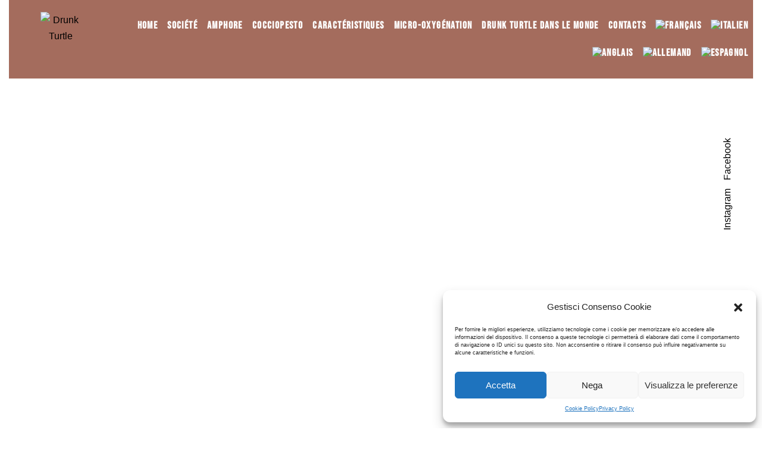

--- FILE ---
content_type: text/html; charset=UTF-8
request_url: https://drunkturtle.it/micro-oxygenation/?lang=fr
body_size: 29873
content:
<!DOCTYPE html>
<html lang="fr-FR" data-df  data-container="1440" data-xl="2" data-admin-bar="0" class="elementor-kit-5">
<head>
<meta charset="UTF-8">
<meta name="viewport" content="width=device-width, initial-scale=1">
<link rel="profile" href="//gmpg.org/xfn/11">
<link rel="pingback" href="https://drunkturtle.it/xmlrpc.php">

<meta name='robots' content='index, follow, max-image-preview:large, max-snippet:-1, max-video-preview:-1' />
<link rel="alternate" hreflang="it" href="https://drunkturtle.it/microssigenazione/" />
<link rel="alternate" hreflang="en" href="https://drunkturtle.it/micro-oxygenation/?lang=en" />
<link rel="alternate" hreflang="fr" href="https://drunkturtle.it/micro-oxygenation/?lang=fr" />
<link rel="alternate" hreflang="de" href="https://drunkturtle.it/mikro-sauerstoffanreicherung/?lang=de" />
<link rel="alternate" hreflang="es" href="https://drunkturtle.it/microoxigenacion/?lang=es" />
<link rel="alternate" hreflang="x-default" href="https://drunkturtle.it/microssigenazione/" />

	<!-- This site is optimized with the Yoast SEO plugin v20.0 - https://yoast.com/wordpress/plugins/seo/ -->
	<title>Micro-oxygénation de la faïence - Comment cela se passe-t-il ?</title>
	<meta name="description" content="Comment la micro-oxygénation se produit dans la faïence et quels avantages elle apporte à la vinification et au vieillissement du vin." />
	<link rel="canonical" href="https://drunkturtle.it/micro-oxygenation/?lang=fr" />
	<meta property="og:locale" content="fr_FR" />
	<meta property="og:type" content="article" />
	<meta property="og:title" content="Micro-oxygénation de la faïence - Comment cela se passe-t-il ?" />
	<meta property="og:description" content="Comment la micro-oxygénation se produit dans la faïence et quels avantages elle apporte à la vinification et au vieillissement du vin." />
	<meta property="og:url" content="https://drunkturtle.it/micro-oxygenation/?lang=fr" />
	<meta property="og:site_name" content="Drunk Turtle" />
	<meta property="article:modified_time" content="2023-05-10T09:08:35+00:00" />
	<meta property="og:image" content="https://drunkturtle.it/wp-content/uploads/2023/05/foto-02-683x1024.jpg" />
	<meta name="twitter:card" content="summary_large_image" />
	<meta name="twitter:label1" content="Durée de lecture estimée" />
	<meta name="twitter:data1" content="2 minutes" />
	<script type="application/ld+json" class="yoast-schema-graph">{"@context":"https://schema.org","@graph":[{"@type":"WebPage","@id":"https://drunkturtle.it/micro-oxygenation/?lang=fr","url":"https://drunkturtle.it/micro-oxygenation/?lang=fr","name":"Micro-oxygénation de la faïence - Comment cela se passe-t-il ?","isPartOf":{"@id":"https://drunkturtle.it/#website"},"primaryImageOfPage":{"@id":"https://drunkturtle.it/micro-oxygenation/?lang=fr#primaryimage"},"image":{"@id":"https://drunkturtle.it/micro-oxygenation/?lang=fr#primaryimage"},"thumbnailUrl":"https://drunkturtle.it/wp-content/uploads/2023/05/foto-02-683x1024.jpg","datePublished":"2022-11-09T10:46:21+00:00","dateModified":"2023-05-10T09:08:35+00:00","description":"Comment la micro-oxygénation se produit dans la faïence et quels avantages elle apporte à la vinification et au vieillissement du vin.","breadcrumb":{"@id":"https://drunkturtle.it/micro-oxygenation/?lang=fr#breadcrumb"},"inLanguage":"fr-FR","potentialAction":[{"@type":"ReadAction","target":["https://drunkturtle.it/micro-oxygenation/?lang=fr"]}]},{"@type":"ImageObject","inLanguage":"fr-FR","@id":"https://drunkturtle.it/micro-oxygenation/?lang=fr#primaryimage","url":"https://drunkturtle.it/wp-content/uploads/2023/05/foto-02-683x1024.jpg","contentUrl":"https://drunkturtle.it/wp-content/uploads/2023/05/foto-02-683x1024.jpg"},{"@type":"BreadcrumbList","@id":"https://drunkturtle.it/micro-oxygenation/?lang=fr#breadcrumb","itemListElement":[{"@type":"ListItem","position":1,"name":"Home","item":"https://drunkturtle.it/?lang=fr"},{"@type":"ListItem","position":2,"name":"Micro-oxygénation"}]},{"@type":"WebSite","@id":"https://drunkturtle.it/#website","url":"https://drunkturtle.it/","name":"Drunk Turtle","description":"Anfore in Cocciopesto","publisher":{"@id":"https://drunkturtle.it/#organization"},"potentialAction":[{"@type":"SearchAction","target":{"@type":"EntryPoint","urlTemplate":"https://drunkturtle.it/?s={search_term_string}"},"query-input":"required name=search_term_string"}],"inLanguage":"fr-FR"},{"@type":"Organization","@id":"https://drunkturtle.it/#organization","name":"Drunk Turtle","url":"https://drunkturtle.it/","logo":{"@type":"ImageObject","inLanguage":"fr-FR","@id":"https://drunkturtle.it/#/schema/logo/image/","url":"https://drunkturtle.it/wp-content/uploads/2023/05/cropped-cropped-Logo-Drunk-Turtle-1-1.png","contentUrl":"https://drunkturtle.it/wp-content/uploads/2023/05/cropped-cropped-Logo-Drunk-Turtle-1-1.png","width":200,"height":172,"caption":"Drunk Turtle"},"image":{"@id":"https://drunkturtle.it/#/schema/logo/image/"}}]}</script>
	<!-- / Yoast SEO plugin. -->


<link rel='dns-prefetch' href='//www.googletagmanager.com' />
<link rel='dns-prefetch' href='//fonts.googleapis.com' />
<link rel='dns-prefetch' href='//fonts.gstatic.com' />
<link rel='dns-prefetch' href='//google-analytics.com' />
<link rel='dns-prefetch' href='//apis.google.com' />
<link rel='dns-prefetch' href='//googletagmanager.com' />
<link rel='dns-prefetch' href='//doubleclick.net' />
<link rel="alternate" type="application/rss+xml" title="Drunk Turtle &raquo; Flux" href="https://drunkturtle.it/feed/?lang=fr" />
<link rel="alternate" type="application/rss+xml" title="Drunk Turtle &raquo; Flux des commentaires" href="https://drunkturtle.it/comments/feed/?lang=fr" />
<link rel='stylesheet' id='wp-block-library-css' href='https://drunkturtle.it/wp-includes/css/dist/block-library/style.min.css?ver=6.1.9' type='text/css' media='all' />
<link rel='stylesheet' id='wc-blocks-vendors-style-css' href='https://drunkturtle.it/wp-content/plugins/woocommerce/packages/woocommerce-blocks/build/wc-blocks-vendors-style.css?ver=9.1.5' type='text/css' media='all' />
<link rel='stylesheet' id='wc-blocks-style-css' href='https://drunkturtle.it/wp-content/plugins/woocommerce/packages/woocommerce-blocks/build/wc-blocks-style.css?ver=9.1.5' type='text/css' media='all' />
<style id='global-styles-inline-css' type='text/css'>
body{--wp--preset--color--black: #000000;--wp--preset--color--cyan-bluish-gray: #abb8c3;--wp--preset--color--white: #ffffff;--wp--preset--color--pale-pink: #f78da7;--wp--preset--color--vivid-red: #cf2e2e;--wp--preset--color--luminous-vivid-orange: #ff6900;--wp--preset--color--luminous-vivid-amber: #fcb900;--wp--preset--color--light-green-cyan: #7bdcb5;--wp--preset--color--vivid-green-cyan: #00d084;--wp--preset--color--pale-cyan-blue: #8ed1fc;--wp--preset--color--vivid-cyan-blue: #0693e3;--wp--preset--color--vivid-purple: #9b51e0;--wp--preset--gradient--vivid-cyan-blue-to-vivid-purple: linear-gradient(135deg,rgba(6,147,227,1) 0%,rgb(155,81,224) 100%);--wp--preset--gradient--light-green-cyan-to-vivid-green-cyan: linear-gradient(135deg,rgb(122,220,180) 0%,rgb(0,208,130) 100%);--wp--preset--gradient--luminous-vivid-amber-to-luminous-vivid-orange: linear-gradient(135deg,rgba(252,185,0,1) 0%,rgba(255,105,0,1) 100%);--wp--preset--gradient--luminous-vivid-orange-to-vivid-red: linear-gradient(135deg,rgba(255,105,0,1) 0%,rgb(207,46,46) 100%);--wp--preset--gradient--very-light-gray-to-cyan-bluish-gray: linear-gradient(135deg,rgb(238,238,238) 0%,rgb(169,184,195) 100%);--wp--preset--gradient--cool-to-warm-spectrum: linear-gradient(135deg,rgb(74,234,220) 0%,rgb(151,120,209) 20%,rgb(207,42,186) 40%,rgb(238,44,130) 60%,rgb(251,105,98) 80%,rgb(254,248,76) 100%);--wp--preset--gradient--blush-light-purple: linear-gradient(135deg,rgb(255,206,236) 0%,rgb(152,150,240) 100%);--wp--preset--gradient--blush-bordeaux: linear-gradient(135deg,rgb(254,205,165) 0%,rgb(254,45,45) 50%,rgb(107,0,62) 100%);--wp--preset--gradient--luminous-dusk: linear-gradient(135deg,rgb(255,203,112) 0%,rgb(199,81,192) 50%,rgb(65,88,208) 100%);--wp--preset--gradient--pale-ocean: linear-gradient(135deg,rgb(255,245,203) 0%,rgb(182,227,212) 50%,rgb(51,167,181) 100%);--wp--preset--gradient--electric-grass: linear-gradient(135deg,rgb(202,248,128) 0%,rgb(113,206,126) 100%);--wp--preset--gradient--midnight: linear-gradient(135deg,rgb(2,3,129) 0%,rgb(40,116,252) 100%);--wp--preset--duotone--dark-grayscale: url('#wp-duotone-dark-grayscale');--wp--preset--duotone--grayscale: url('#wp-duotone-grayscale');--wp--preset--duotone--purple-yellow: url('#wp-duotone-purple-yellow');--wp--preset--duotone--blue-red: url('#wp-duotone-blue-red');--wp--preset--duotone--midnight: url('#wp-duotone-midnight');--wp--preset--duotone--magenta-yellow: url('#wp-duotone-magenta-yellow');--wp--preset--duotone--purple-green: url('#wp-duotone-purple-green');--wp--preset--duotone--blue-orange: url('#wp-duotone-blue-orange');--wp--preset--font-size--small: 13px;--wp--preset--font-size--medium: 20px;--wp--preset--font-size--large: 36px;--wp--preset--font-size--x-large: 42px;--wp--preset--spacing--20: 0.44rem;--wp--preset--spacing--30: 0.67rem;--wp--preset--spacing--40: 1rem;--wp--preset--spacing--50: 1.5rem;--wp--preset--spacing--60: 2.25rem;--wp--preset--spacing--70: 3.38rem;--wp--preset--spacing--80: 5.06rem;}:where(.is-layout-flex){gap: 0.5em;}body .is-layout-flow > .alignleft{float: left;margin-inline-start: 0;margin-inline-end: 2em;}body .is-layout-flow > .alignright{float: right;margin-inline-start: 2em;margin-inline-end: 0;}body .is-layout-flow > .aligncenter{margin-left: auto !important;margin-right: auto !important;}body .is-layout-constrained > .alignleft{float: left;margin-inline-start: 0;margin-inline-end: 2em;}body .is-layout-constrained > .alignright{float: right;margin-inline-start: 2em;margin-inline-end: 0;}body .is-layout-constrained > .aligncenter{margin-left: auto !important;margin-right: auto !important;}body .is-layout-constrained > :where(:not(.alignleft):not(.alignright):not(.alignfull)){max-width: var(--wp--style--global--content-size);margin-left: auto !important;margin-right: auto !important;}body .is-layout-constrained > .alignwide{max-width: var(--wp--style--global--wide-size);}body .is-layout-flex{display: flex;}body .is-layout-flex{flex-wrap: wrap;align-items: center;}body .is-layout-flex > *{margin: 0;}:where(.wp-block-columns.is-layout-flex){gap: 2em;}.has-black-color{color: var(--wp--preset--color--black) !important;}.has-cyan-bluish-gray-color{color: var(--wp--preset--color--cyan-bluish-gray) !important;}.has-white-color{color: var(--wp--preset--color--white) !important;}.has-pale-pink-color{color: var(--wp--preset--color--pale-pink) !important;}.has-vivid-red-color{color: var(--wp--preset--color--vivid-red) !important;}.has-luminous-vivid-orange-color{color: var(--wp--preset--color--luminous-vivid-orange) !important;}.has-luminous-vivid-amber-color{color: var(--wp--preset--color--luminous-vivid-amber) !important;}.has-light-green-cyan-color{color: var(--wp--preset--color--light-green-cyan) !important;}.has-vivid-green-cyan-color{color: var(--wp--preset--color--vivid-green-cyan) !important;}.has-pale-cyan-blue-color{color: var(--wp--preset--color--pale-cyan-blue) !important;}.has-vivid-cyan-blue-color{color: var(--wp--preset--color--vivid-cyan-blue) !important;}.has-vivid-purple-color{color: var(--wp--preset--color--vivid-purple) !important;}.has-black-background-color{background-color: var(--wp--preset--color--black) !important;}.has-cyan-bluish-gray-background-color{background-color: var(--wp--preset--color--cyan-bluish-gray) !important;}.has-white-background-color{background-color: var(--wp--preset--color--white) !important;}.has-pale-pink-background-color{background-color: var(--wp--preset--color--pale-pink) !important;}.has-vivid-red-background-color{background-color: var(--wp--preset--color--vivid-red) !important;}.has-luminous-vivid-orange-background-color{background-color: var(--wp--preset--color--luminous-vivid-orange) !important;}.has-luminous-vivid-amber-background-color{background-color: var(--wp--preset--color--luminous-vivid-amber) !important;}.has-light-green-cyan-background-color{background-color: var(--wp--preset--color--light-green-cyan) !important;}.has-vivid-green-cyan-background-color{background-color: var(--wp--preset--color--vivid-green-cyan) !important;}.has-pale-cyan-blue-background-color{background-color: var(--wp--preset--color--pale-cyan-blue) !important;}.has-vivid-cyan-blue-background-color{background-color: var(--wp--preset--color--vivid-cyan-blue) !important;}.has-vivid-purple-background-color{background-color: var(--wp--preset--color--vivid-purple) !important;}.has-black-border-color{border-color: var(--wp--preset--color--black) !important;}.has-cyan-bluish-gray-border-color{border-color: var(--wp--preset--color--cyan-bluish-gray) !important;}.has-white-border-color{border-color: var(--wp--preset--color--white) !important;}.has-pale-pink-border-color{border-color: var(--wp--preset--color--pale-pink) !important;}.has-vivid-red-border-color{border-color: var(--wp--preset--color--vivid-red) !important;}.has-luminous-vivid-orange-border-color{border-color: var(--wp--preset--color--luminous-vivid-orange) !important;}.has-luminous-vivid-amber-border-color{border-color: var(--wp--preset--color--luminous-vivid-amber) !important;}.has-light-green-cyan-border-color{border-color: var(--wp--preset--color--light-green-cyan) !important;}.has-vivid-green-cyan-border-color{border-color: var(--wp--preset--color--vivid-green-cyan) !important;}.has-pale-cyan-blue-border-color{border-color: var(--wp--preset--color--pale-cyan-blue) !important;}.has-vivid-cyan-blue-border-color{border-color: var(--wp--preset--color--vivid-cyan-blue) !important;}.has-vivid-purple-border-color{border-color: var(--wp--preset--color--vivid-purple) !important;}.has-vivid-cyan-blue-to-vivid-purple-gradient-background{background: var(--wp--preset--gradient--vivid-cyan-blue-to-vivid-purple) !important;}.has-light-green-cyan-to-vivid-green-cyan-gradient-background{background: var(--wp--preset--gradient--light-green-cyan-to-vivid-green-cyan) !important;}.has-luminous-vivid-amber-to-luminous-vivid-orange-gradient-background{background: var(--wp--preset--gradient--luminous-vivid-amber-to-luminous-vivid-orange) !important;}.has-luminous-vivid-orange-to-vivid-red-gradient-background{background: var(--wp--preset--gradient--luminous-vivid-orange-to-vivid-red) !important;}.has-very-light-gray-to-cyan-bluish-gray-gradient-background{background: var(--wp--preset--gradient--very-light-gray-to-cyan-bluish-gray) !important;}.has-cool-to-warm-spectrum-gradient-background{background: var(--wp--preset--gradient--cool-to-warm-spectrum) !important;}.has-blush-light-purple-gradient-background{background: var(--wp--preset--gradient--blush-light-purple) !important;}.has-blush-bordeaux-gradient-background{background: var(--wp--preset--gradient--blush-bordeaux) !important;}.has-luminous-dusk-gradient-background{background: var(--wp--preset--gradient--luminous-dusk) !important;}.has-pale-ocean-gradient-background{background: var(--wp--preset--gradient--pale-ocean) !important;}.has-electric-grass-gradient-background{background: var(--wp--preset--gradient--electric-grass) !important;}.has-midnight-gradient-background{background: var(--wp--preset--gradient--midnight) !important;}.has-small-font-size{font-size: var(--wp--preset--font-size--small) !important;}.has-medium-font-size{font-size: var(--wp--preset--font-size--medium) !important;}.has-large-font-size{font-size: var(--wp--preset--font-size--large) !important;}.has-x-large-font-size{font-size: var(--wp--preset--font-size--x-large) !important;}
.wp-block-navigation a:where(:not(.wp-element-button)){color: inherit;}
:where(.wp-block-columns.is-layout-flex){gap: 2em;}
.wp-block-pullquote{font-size: 1.5em;line-height: 1.6;}
</style>
<style id='woocommerce-inline-inline-css' type='text/css'>
.woocommerce form .form-row .required { visibility: visible; }
.woocommerce form .form-row abbr.required { visibility: visible; }
</style>
<link rel='stylesheet' id='wpml-legacy-horizontal-list-0-css' href='//drunkturtle.it/wp-content/plugins/sitepress-multilingual-cms/templates/language-switchers/legacy-list-horizontal/style.min.css?ver=1' type='text/css' media='all' />
<link rel='stylesheet' id='wpml-menu-item-0-css' href='//drunkturtle.it/wp-content/plugins/sitepress-multilingual-cms/templates/language-switchers/menu-item/style.min.css?ver=1' type='text/css' media='all' />
<link rel='stylesheet' id='cmplz-general-css' href='https://drunkturtle.it/wp-content/plugins/complianz-gdpr/assets/css/cookieblocker.min.css?ver=6.4.3' type='text/css' media='all' />
<link rel='stylesheet' id='elementor-icons-css' href='https://drunkturtle.it/wp-content/plugins/elementor/assets/lib/eicons/css/elementor-icons.min.css?ver=5.20.0' type='text/css' media='all' />
<link rel='stylesheet' id='elementor-frontend-css' href='https://drunkturtle.it/wp-content/plugins/elementor/assets/css/frontend-lite.min.css?ver=3.13.0' type='text/css' media='all' />
<link id="rey-hs-css" type="text/css" href="https://drunkturtle.it/wp-content/uploads/rey/hs-d1cf1486f3.css?ver=2.5.6.1683723203"  rel="stylesheet" media="all"  />
<link id="rey-ds-css" type="text/css" href="https://drunkturtle.it/wp-content/uploads/rey/ds-5ffa470447.css?ver=2.5.6.1683723039" data-noptimize="" data-no-optimize="1" data-pagespeed-no-defer="" data-pagespeed-no-transform="" data-minify="1" rel="preload" as="style" onload="this.onload=null;this.rel='stylesheet';" media="all"  />
<noscript><link rel="stylesheet" href="https://drunkturtle.it/wp-content/uploads/rey/ds-5ffa470447.css" data-no-minify="1"></noscript>
<link rel='stylesheet' id='swiper-css' href='https://drunkturtle.it/wp-content/plugins/elementor/assets/lib/swiper/css/swiper.min.css?ver=5.3.6' type='text/css' media='all' />
<link rel='stylesheet' id='elementor-post-5-css' href='https://drunkturtle.it/wp-content/uploads/elementor/css/post-5.css?ver=1683815182' type='text/css' media='all' />
<link rel='stylesheet' id='elementor-pro-css' href='https://drunkturtle.it/wp-content/plugins/elementor-pro/assets/css/frontend-lite.min.css?ver=3.13.0' type='text/css' media='all' />
<link rel='stylesheet' id='elementor-post-2188-css' href='https://drunkturtle.it/wp-content/uploads/elementor/css/post-2188.css?ver=1684320043' type='text/css' media='all' />
<link rel='stylesheet' id='reyModuleFullscreenMenu-styles-css' href='https://drunkturtle.it/wp-content/plugins/rey-module-fullscreen-menu/assets/css/styles.css?ver=1.3.2' type='text/css' media='all' />
<link rel='stylesheet' id='reyModulePreloaders-styles-css' href='https://drunkturtle.it/wp-content/plugins/rey-module-preloaders/assets/css/text-1.css?ver=1.1.1' type='text/css' media='all' />
<link rel='stylesheet' id='elementor-post-2202-css' href='https://drunkturtle.it/wp-content/uploads/elementor/css/post-2202.css?ver=1683823986' type='text/css' media='all' />
<link rel="stylesheet" onload="this.onload=null;this.media='all';" media="print"  data-noptimize="" data-no-optimize="1" data-pagespeed-no-defer="" data-pagespeed-no-transform="" data-minify="1" data-no-rel='stylesheet' id='elementor-post-330-css' href='https://drunkturtle.it/wp-content/uploads/elementor/css/post-330.css?ver=1684486606' type='text/css' data-media='all' />
<noscript><link rel='stylesheet' data-noptimize="" data-no-optimize="1" data-pagespeed-no-defer="" data-pagespeed-no-transform="" data-minify="1" data-id='elementor-post-330-css' href='https://drunkturtle.it/wp-content/uploads/elementor/css/post-330.css?ver=1684486606' data-type='text/css' data-media='all' />
</noscript><link rel="preload" as="style" onload="this.onload=null;this.rel='stylesheet';" media="all"   data-no-rel='stylesheet' id='rey-wp-style-child-css' href='https://drunkturtle.it/wp-content/themes/rey-child/style.css?ver=6.1.9' type='text/css' data-media='all' />
<noscript><link rel='stylesheet'  data-id='rey-wp-style-child-css' href='https://drunkturtle.it/wp-content/themes/rey-child/style.css?ver=6.1.9' data-type='text/css' data-media='all' />
</noscript><link rel='stylesheet' id='google-fonts-1-css' href='https://fonts.googleapis.com/css?family=Roboto%3A100%2C100italic%2C200%2C200italic%2C300%2C300italic%2C400%2C400italic%2C500%2C500italic%2C600%2C600italic%2C700%2C700italic%2C800%2C800italic%2C900%2C900italic%7CRoboto+Slab%3A100%2C100italic%2C200%2C200italic%2C300%2C300italic%2C400%2C400italic%2C500%2C500italic%2C600%2C600italic%2C700%2C700italic%2C800%2C800italic%2C900%2C900italic&#038;display=auto&#038;ver=6.1.9' type='text/css' media='all' />
<link rel='stylesheet' id='elementor-icons-shared-0-css' href='https://drunkturtle.it/wp-content/plugins/elementor/assets/lib/font-awesome/css/fontawesome.min.css?ver=5.15.3' type='text/css' media='all' />
<link rel='stylesheet' id='elementor-icons-fa-solid-css' href='https://drunkturtle.it/wp-content/plugins/elementor/assets/lib/font-awesome/css/solid.min.css?ver=5.15.3' type='text/css' media='all' />
<link rel='stylesheet' id='elementor-icons-fa-regular-css' href='https://drunkturtle.it/wp-content/plugins/elementor/assets/lib/font-awesome/css/regular.min.css?ver=5.15.3' type='text/css' media='all' />
<link rel='stylesheet' id='elementor-icons-fa-brands-css' href='https://drunkturtle.it/wp-content/plugins/elementor/assets/lib/font-awesome/css/brands.min.css?ver=5.15.3' type='text/css' media='all' />
<link rel="preconnect" href="https://fonts.gstatic.com/" crossorigin><script type='text/javascript' src='https://drunkturtle.it/wp-includes/js/jquery/jquery.min.js?ver=3.6.1' id='jquery-core-js'></script>
<script type='text/javascript' src='https://drunkturtle.it/wp-includes/js/jquery/jquery-migrate.min.js?ver=3.3.2' id='jquery-migrate-js'></script>
<script type='text/javascript' id='wpml-cookie-js-extra'>
/* <![CDATA[ */
var wpml_cookies = {"wp-wpml_current_language":{"value":"fr","expires":1,"path":"\/"}};
var wpml_cookies = {"wp-wpml_current_language":{"value":"fr","expires":1,"path":"\/"}};
/* ]]> */
</script>
<script type='text/javascript' src='https://drunkturtle.it/wp-content/plugins/sitepress-multilingual-cms/res/js/cookies/language-cookie.js?ver=4.5.14' id='wpml-cookie-js'></script>

<!-- Extrait Google Analytics ajouté par Site Kit -->
<script data-service="google-analytics" data-category="statistics" type="text/plain" data-cmplz-src='https://www.googletagmanager.com/gtag/js?id=UA-254868590-1' id='google_gtagjs-js' async></script>
<script type='text/javascript' id='google_gtagjs-js-after'>
window.dataLayer = window.dataLayer || [];function gtag(){dataLayer.push(arguments);}
gtag('set', 'linker', {"domains":["drunkturtle.it"]} );
gtag("js", new Date());
gtag("set", "developer_id.dZTNiMT", true);
gtag("config", "UA-254868590-1", {"anonymize_ip":true});
gtag("config", "G-V73CKMBY7Y");
</script>

<!-- Arrêter l&#039;extrait Google Analytics ajouté par Site Kit -->
<link rel="https://api.w.org/" href="https://drunkturtle.it/wp-json/" /><link rel="alternate" type="application/json" href="https://drunkturtle.it/wp-json/wp/v2/pages/2188" /><link rel="EditURI" type="application/rsd+xml" title="RSD" href="https://drunkturtle.it/xmlrpc.php?rsd" />
<link rel="wlwmanifest" type="application/wlwmanifest+xml" href="https://drunkturtle.it/wp-includes/wlwmanifest.xml" />
<meta name="generator" content="WordPress 6.1.9" />
<meta name="generator" content="WooCommerce 7.3.0" />
<link rel='shortlink' href='https://drunkturtle.it/?p=2188&#038;lang=fr' />
<link rel="alternate" type="application/json+oembed" href="https://drunkturtle.it/wp-json/oembed/1.0/embed?url=https%3A%2F%2Fdrunkturtle.it%2Fmicro-oxygenation%2F%3Flang%3Dfr" />
<link rel="alternate" type="text/xml+oembed" href="https://drunkturtle.it/wp-json/oembed/1.0/embed?url=https%3A%2F%2Fdrunkturtle.it%2Fmicro-oxygenation%2F%3Flang%3Dfr&#038;format=xml" />
<meta name="generator" content="WPML ver:4.5.14 stt:1,4,3,27,2;" />
<meta name="generator" content="Site Kit by Google 1.93.0" /><style>.cmplz-hidden{display:none!important;}</style>
<link rel="preload" as="font" href="https://drunkturtle.it/wp-content/plugins/elementor/assets/lib/eicons/fonts/eicons.woff2?5.20.0" crossorigin>
<link rel="preload" as="font" href="https://drunkturtle.it/wp-content/plugins/elementor/assets/lib/font-awesome/webfonts/fa-solid-900.woff2" crossorigin>
<link rel="preload" as="font" href="https://drunkturtle.it/wp-content/plugins/elementor/assets/lib/font-awesome/webfonts/fa-regular-400.woff2" crossorigin>
<link rel="preload" as="font" href="https://drunkturtle.it/wp-content/plugins/elementor/assets/lib/font-awesome/webfonts/fa-brands-400.woff2" crossorigin>
<link rel="preload" as="font" href="https://drunkturtle.it/wp-content/fonts/bebas-neue/JTUSjIg69CK48gW7PXoo9WlhzQ.woff" crossorigin>
<link rel="preload" as="font" href="https://drunkturtle.it/wp-content/plugins/woocommerce/assets/fonts/WooCommerce.woff" crossorigin>	<noscript><style>
		.woocommerce ul.products li.product.is-animated-entry {opacity: 1;transform: none;}
		.woocommerce div.product .woocommerce-product-gallery:after {display: none;}
		.woocommerce div.product .woocommerce-product-gallery .woocommerce-product-gallery__wrapper {opacity: 1}
	</style></noscript>
		<noscript><style>.woocommerce-product-gallery{ opacity: 1 !important; }</style></noscript>
	<meta name="generator" content="Elementor 3.13.0; features: e_dom_optimization, e_optimized_assets_loading, e_optimized_css_loading, a11y_improvements, additional_custom_breakpoints; settings: css_print_method-external, google_font-enabled, font_display-auto">
<link href="//db.onlinewebfonts.com/c/69dbc1186412d7831b88d8a78a360360?family=DIN+Condensed+Web" rel="stylesheet" type="text/css"/>
<link href="//db.onlinewebfonts.com/c/69dbc1186412d7831b88d8a78a360360?family=DIN+Condensed+Web" rel="stylesheet" type="text/css"/>
<style type="text/css">.recentcomments a{display:inline !important;padding:0 !important;margin:0 !important;}</style><link rel="icon" href="https://drunkturtle.it/wp-content/uploads/2022/10/cropped-favicon-DRUNK-TURTLE-32x32.png" sizes="32x32" />
<link rel="icon" href="https://drunkturtle.it/wp-content/uploads/2022/10/cropped-favicon-DRUNK-TURTLE-192x192.png" sizes="192x192" />
<link rel="apple-touch-icon" href="https://drunkturtle.it/wp-content/uploads/2022/10/cropped-favicon-DRUNK-TURTLE-180x180.png" />
<meta name="msapplication-TileImage" content="https://drunkturtle.it/wp-content/uploads/2022/10/cropped-favicon-DRUNK-TURTLE-270x270.png" />
		<style type="text/css" id="wp-custom-css">
			/* btn generico */

.rey-requestQuote-wrapper a{
    cursor: pointer;
    background-color: #ffffff !important;
    font-size: 12px !important;
    font-weight: 600 !important;
    text-transform: uppercase;
    letter-spacing: 0.7px !important;
    fill: #220101;
    color: #220101 !important;
    border-style: solid !important;
    border-width: 2px 2px 2px 2px !important;
    border-color: #220101 !important;
}

.rey-requestQuote-wrapper a:hover{
    color: #924F3D !important;
    border-color: #924F3D !important;
}

.woocommerce .rey-requestQuote-modal .wpcf7-form-control.wpcf7-submit {
    color: #ffffff !important;
    background-color: #924F3D !important;
    padding: 0.625rem 1.0625rem;
    font-size: .8125rem;
    font-weight: 600 !important;
	letter-spacing: 0.7px !important;
    line-height: 1.5;
    border-radius: 0;
    text-align: center;
    text-decoration: none;
    -webkit-transition: color 0.15s var(--easeoutcubic),background-color 0.15s var(--easeoutcubic),border-color 0.15s var(--easeoutcubic);
    transition: color 0.15s var(--easeoutcubic),background-color 0.15s var(--easeoutcubic),border-color 0.15s var(--easeoutcubic);
}		</style>
		<style id="reycore-inline-styles" data-noptimize="" data-no-optimize="1" data-pagespeed-no-defer="" data-pagespeed-no-transform="" data-minify="1">:root{--rey-container-spacing:15px;--main-gutter-size:15px;--body-bg-color:#ffffff;--body-color:#0a0a0a;--neutral-hue:210;--sticky-gs-top-color:#000000;--r-social-icons-dist-top:30vh;--r-social-icons-dist-side:50px;--r-social-icons-dist-size:14px;--blog-columns:1;--post-align-wide-size:25vw;--woocommerce-products-gutter:30px;--woocommerce-sidebar-size:16%;--woocommerce-loop-basic-padding:0px;--woocommerce-summary-size:36%;--woocommerce-summary-padding:0px;--woocommerce-custom-main-image-height:600px;--star-rating-color:#ff4545;}.rey-stickySocial{font-family:var(--primary-ff);font-size:16px;font-weight:500;}body.woocommerce ul.products li.product .woocommerce-loop-product__title, .woocommerce ul.products li.product[class*="rey-wc-skin"] .woocommerce-loop-product__title{font-family:Bebas Neue;font-size:32px;font-weight:400;color:#924f3d;}.woocommerce-store-notice .woocommerce-store-notice-content{min-height:32px;}@media (min-width: 768px) and (max-width: 1025px){:root{--rey-container-spacing:15px;--main-gutter-size:15px;--blog-columns:1;--woocommerce-products-gutter:10px;--woocommerce-summary-padding:0px;}}@media (max-width: 767px){:root{--rey-container-spacing:15px;--main-gutter-size:15px;--blog-columns:1;--woocommerce-products-gutter:10px;--woocommerce-summary-padding:0px;}}@font-face { font-family:'Bebas Neue';font-style:normal;font-weight:400;font-display:swap;src:url(https://drunkturtle.it/wp-content/fonts/bebas-neue/JTUSjIg69CK48gW7PXoo9WlhzQ.woff) format('woff');}:root{--zero-px: 0.001px;} @media (max-width: 1024px) {			:root {				--nav-breakpoint-desktop: none;				--nav-breakpoint-mobile: flex;			}		} :root {--fs-menu-default-bg-color: #e5e9eb;--fs-menu-default-bg-color-1: #cbcfd1;--fs-menu-default-bg-color-2: #ffffff;--fs-menu-color: #000;--fs-menu-hover-color: rgba(0,0,0,0.75);} :root{--body-font-family: var(--primary-ff);--accent-color:#924f3d;--accent-hover-color:#5f1c0a;--accent-text-color:#fff;} :root{ --woocommerce-grid-columns:3; } @media(min-width: 768px) and (max-width: 1024px){:root{ --woocommerce-grid-columns:2; }} @media(max-width: 767px){:root{ --woocommerce-grid-columns:2; }}     </style><style id="reycore-page-inline-styles" data-noptimize="" data-no-optimize="1" data-pagespeed-no-defer="" data-pagespeed-no-transform="" data-minify="1">:root {--header-text-color: #ffffff;}</style><style id="rey-lazy-bg">.rey-js .elementor-element.rey-lazyBg, .rey-js .elementor-element.rey-lazyBg > .elementor-widget-container, .rey-js .elementor-element.rey-lazyBg > .elementor-widget-wrap { background-image: none !important; }</style></head>

<body data-cmplz=1 class="page-template page-template-template-builder page-template-template-builder-php page page-id-2188 wp-custom-logo theme-rey woocommerce-no-js rey-no-js ltr woocommerce elementor-default elementor-kit-5 elementor-page elementor-page-2188 rey-navFullscreen rey-cwidth--default header-transp-gradient --no-acc-focus elementor-opt" data-id="2188" itemtype="https://schema.org/WebPage" itemscope="itemscope">

<script type="text/javascript" id="rey-no-js" data-noptimize data-no-optimize="1" data-no-defer="1">
		document.body.classList.remove('rey-no-js');document.body.classList.add('rey-js');
	</script>		<script type="text/javascript" id="rey-instant-js" data-noptimize="" data-no-optimize="1" data-no-defer="1" data-pagespeed-no-defer="">
			(function(){
				if( ! window.matchMedia("(max-width: 1024px)").matches && ("IntersectionObserver" in window) ){
					var io = new IntersectionObserver(entries => {
						document.documentElement.style.setProperty('--scrollbar-width', window.innerWidth - entries[0].boundingClientRect.width + "px");
						io.disconnect();
					});
					io.observe(document.documentElement);
				}
				let cw = parseInt(document.documentElement.getAttribute('data-container') || 1440);
				const sxl = function () {
					let xl;
					if ( window.matchMedia('(min-width: 1025px) and (max-width: ' + cw + 'px)').matches ) xl = 1; // 1440px - 1025px
					else if ( window.matchMedia('(min-width: ' + (cw + 1) + 'px)').matches ) xl = 2; // +1440px
					document.documentElement.setAttribute('data-xl', xl || 0);
				};
				sxl(); window.addEventListener('resize', sxl);
			})();
		</script>
		<svg xmlns="http://www.w3.org/2000/svg" viewBox="0 0 0 0" width="0" height="0" focusable="false" role="none" style="visibility: hidden; position: absolute; left: -9999px; overflow: hidden;" ><defs><filter id="wp-duotone-dark-grayscale"><feColorMatrix color-interpolation-filters="sRGB" type="matrix" values=" .299 .587 .114 0 0 .299 .587 .114 0 0 .299 .587 .114 0 0 .299 .587 .114 0 0 " /><feComponentTransfer color-interpolation-filters="sRGB" ><feFuncR type="table" tableValues="0 0.49803921568627" /><feFuncG type="table" tableValues="0 0.49803921568627" /><feFuncB type="table" tableValues="0 0.49803921568627" /><feFuncA type="table" tableValues="1 1" /></feComponentTransfer><feComposite in2="SourceGraphic" operator="in" /></filter></defs></svg><svg xmlns="http://www.w3.org/2000/svg" viewBox="0 0 0 0" width="0" height="0" focusable="false" role="none" style="visibility: hidden; position: absolute; left: -9999px; overflow: hidden;" ><defs><filter id="wp-duotone-grayscale"><feColorMatrix color-interpolation-filters="sRGB" type="matrix" values=" .299 .587 .114 0 0 .299 .587 .114 0 0 .299 .587 .114 0 0 .299 .587 .114 0 0 " /><feComponentTransfer color-interpolation-filters="sRGB" ><feFuncR type="table" tableValues="0 1" /><feFuncG type="table" tableValues="0 1" /><feFuncB type="table" tableValues="0 1" /><feFuncA type="table" tableValues="1 1" /></feComponentTransfer><feComposite in2="SourceGraphic" operator="in" /></filter></defs></svg><svg xmlns="http://www.w3.org/2000/svg" viewBox="0 0 0 0" width="0" height="0" focusable="false" role="none" style="visibility: hidden; position: absolute; left: -9999px; overflow: hidden;" ><defs><filter id="wp-duotone-purple-yellow"><feColorMatrix color-interpolation-filters="sRGB" type="matrix" values=" .299 .587 .114 0 0 .299 .587 .114 0 0 .299 .587 .114 0 0 .299 .587 .114 0 0 " /><feComponentTransfer color-interpolation-filters="sRGB" ><feFuncR type="table" tableValues="0.54901960784314 0.98823529411765" /><feFuncG type="table" tableValues="0 1" /><feFuncB type="table" tableValues="0.71764705882353 0.25490196078431" /><feFuncA type="table" tableValues="1 1" /></feComponentTransfer><feComposite in2="SourceGraphic" operator="in" /></filter></defs></svg><svg xmlns="http://www.w3.org/2000/svg" viewBox="0 0 0 0" width="0" height="0" focusable="false" role="none" style="visibility: hidden; position: absolute; left: -9999px; overflow: hidden;" ><defs><filter id="wp-duotone-blue-red"><feColorMatrix color-interpolation-filters="sRGB" type="matrix" values=" .299 .587 .114 0 0 .299 .587 .114 0 0 .299 .587 .114 0 0 .299 .587 .114 0 0 " /><feComponentTransfer color-interpolation-filters="sRGB" ><feFuncR type="table" tableValues="0 1" /><feFuncG type="table" tableValues="0 0.27843137254902" /><feFuncB type="table" tableValues="0.5921568627451 0.27843137254902" /><feFuncA type="table" tableValues="1 1" /></feComponentTransfer><feComposite in2="SourceGraphic" operator="in" /></filter></defs></svg><svg xmlns="http://www.w3.org/2000/svg" viewBox="0 0 0 0" width="0" height="0" focusable="false" role="none" style="visibility: hidden; position: absolute; left: -9999px; overflow: hidden;" ><defs><filter id="wp-duotone-midnight"><feColorMatrix color-interpolation-filters="sRGB" type="matrix" values=" .299 .587 .114 0 0 .299 .587 .114 0 0 .299 .587 .114 0 0 .299 .587 .114 0 0 " /><feComponentTransfer color-interpolation-filters="sRGB" ><feFuncR type="table" tableValues="0 0" /><feFuncG type="table" tableValues="0 0.64705882352941" /><feFuncB type="table" tableValues="0 1" /><feFuncA type="table" tableValues="1 1" /></feComponentTransfer><feComposite in2="SourceGraphic" operator="in" /></filter></defs></svg><svg xmlns="http://www.w3.org/2000/svg" viewBox="0 0 0 0" width="0" height="0" focusable="false" role="none" style="visibility: hidden; position: absolute; left: -9999px; overflow: hidden;" ><defs><filter id="wp-duotone-magenta-yellow"><feColorMatrix color-interpolation-filters="sRGB" type="matrix" values=" .299 .587 .114 0 0 .299 .587 .114 0 0 .299 .587 .114 0 0 .299 .587 .114 0 0 " /><feComponentTransfer color-interpolation-filters="sRGB" ><feFuncR type="table" tableValues="0.78039215686275 1" /><feFuncG type="table" tableValues="0 0.94901960784314" /><feFuncB type="table" tableValues="0.35294117647059 0.47058823529412" /><feFuncA type="table" tableValues="1 1" /></feComponentTransfer><feComposite in2="SourceGraphic" operator="in" /></filter></defs></svg><svg xmlns="http://www.w3.org/2000/svg" viewBox="0 0 0 0" width="0" height="0" focusable="false" role="none" style="visibility: hidden; position: absolute; left: -9999px; overflow: hidden;" ><defs><filter id="wp-duotone-purple-green"><feColorMatrix color-interpolation-filters="sRGB" type="matrix" values=" .299 .587 .114 0 0 .299 .587 .114 0 0 .299 .587 .114 0 0 .299 .587 .114 0 0 " /><feComponentTransfer color-interpolation-filters="sRGB" ><feFuncR type="table" tableValues="0.65098039215686 0.40392156862745" /><feFuncG type="table" tableValues="0 1" /><feFuncB type="table" tableValues="0.44705882352941 0.4" /><feFuncA type="table" tableValues="1 1" /></feComponentTransfer><feComposite in2="SourceGraphic" operator="in" /></filter></defs></svg><svg xmlns="http://www.w3.org/2000/svg" viewBox="0 0 0 0" width="0" height="0" focusable="false" role="none" style="visibility: hidden; position: absolute; left: -9999px; overflow: hidden;" ><defs><filter id="wp-duotone-blue-orange"><feColorMatrix color-interpolation-filters="sRGB" type="matrix" values=" .299 .587 .114 0 0 .299 .587 .114 0 0 .299 .587 .114 0 0 .299 .587 .114 0 0 " /><feComponentTransfer color-interpolation-filters="sRGB" ><feFuncR type="table" tableValues="0.098039215686275 1" /><feFuncG type="table" tableValues="0 0.66274509803922" /><feFuncB type="table" tableValues="0.84705882352941 0.41960784313725" /><feFuncA type="table" tableValues="1 1" /></feComponentTransfer><feComposite in2="SourceGraphic" operator="in" /></filter></defs></svg>
	<div id="page" class="rey-siteWrapper ">

		
<div class="rey-overlay rey-overlay--site" style="opacity:0;"></div>

		
<header class="rey-siteHeader rey-siteHeader--custom rey-siteHeader--13 header-pos--absolute" >

			<div data-elementor-type="wp-post" data-elementor-id="2202" class="elementor elementor-2202 elementor-13" data-elementor-gstype="generic" data-page-el-selector="body.elementor-page-2202">
									<section class="elementor-section elementor-top-section elementor-element elementor-element-283efdc rey-section-bg--classic elementor-section-boxed elementor-section-height-default elementor-section-height-default" data-id="283efdc" data-element_type="section" data-settings="{&quot;background_background&quot;:&quot;classic&quot;,&quot;sticky&quot;:&quot;top&quot;,&quot;sticky_on&quot;:[&quot;desktop&quot;,&quot;tablet&quot;,&quot;mobile&quot;],&quot;sticky_offset&quot;:0,&quot;sticky_effects_offset&quot;:0}">
						<div class="elementor-container elementor-column-gap-default">
					<div class="elementor-column elementor-col-50 elementor-top-column elementor-element elementor-element-fab6778" data-id="fab6778" data-element_type="column">
			<div class="elementor-column-wrap--fab6778 elementor-widget-wrap elementor-element-populated">
								<div class="elementor-element elementor-element-b1158d8 elementor-align-center elementor-widget elementor-widget-reycore-header-logo" data-id="b1158d8" data-element_type="widget" data-widget_type="reycore-header-logo.default">
				<div class="elementor-widget-container">
			
<div class="rey-logoWrapper">

	
        <div class="rey-siteLogo">
			<a href="https://drunkturtle.it/?lang=fr" data-no-lazy="1" data-skip-lazy="1" class="no-lazy custom-logo-link" rel="home" itemprop="url"><img width="200" height="172" src="https://drunkturtle.it/wp-content/uploads/2023/05/cropped-cropped-Logo-Drunk-Turtle-1-1.png" data-no-lazy="1" data-skip-lazy="1" class="no-lazy custom-logo" alt="Drunk Turtle" decoding="async" loading="eager" width="68" /></a>		</div>

    </div>
<!-- .rey-logoWrapper -->
		</div>
				</div>
					</div>
		</div>
				<div class="elementor-column elementor-col-50 elementor-top-column elementor-element elementor-element-77f7466" data-id="77f7466" data-element_type="column">
			<div class="elementor-column-wrap--77f7466 elementor-widget-wrap elementor-element-populated">
								<div class="elementor-element elementor-element-f471687 elementor-nav-menu__align-right elementor-nav-menu--dropdown-tablet elementor-nav-menu__text-align-aside elementor-nav-menu--toggle elementor-nav-menu--burger elementor-widget elementor-widget-nav-menu" data-id="f471687" data-element_type="widget" data-settings="{&quot;layout&quot;:&quot;horizontal&quot;,&quot;submenu_icon&quot;:{&quot;value&quot;:&quot;&lt;i class=\&quot;fas fa-caret-down\&quot;&gt;&lt;\/i&gt;&quot;,&quot;library&quot;:&quot;fa-solid&quot;},&quot;toggle&quot;:&quot;burger&quot;}" data-widget_type="nav-menu.default">
				<div class="elementor-widget-container">
			<link rel="stylesheet" href="https://drunkturtle.it/wp-content/plugins/elementor-pro/assets/css/widget-nav-menu.min.css">			<nav class="elementor-nav-menu--main elementor-nav-menu__container elementor-nav-menu--layout-horizontal e--pointer-none">
				<ul id="menu-1-f471687" class="elementor-nav-menu"><li class="menu-item menu-item-type-post_type menu-item-object-page menu-item-home menu-item-2196 o-id-2177"><a href="https://drunkturtle.it/?lang=fr" class="elementor-item">Home</a></li>
<li class="menu-item menu-item-type-post_type menu-item-object-page menu-item-2197 o-id-2182"><a href="https://drunkturtle.it/societe/?lang=fr" class="elementor-item">Société</a></li>
<li class="menu-item menu-item-type-post_type menu-item-object-page menu-item-2198 o-id-2194"><a href="https://drunkturtle.it/amphore/?lang=fr" class="elementor-item">Amphore</a></li>
<li class="menu-item menu-item-type-post_type menu-item-object-page menu-item-2199 o-id-2184"><a href="https://drunkturtle.it/cocciopesto/?lang=fr" class="elementor-item">Cocciopesto</a></li>
<li class="menu-item menu-item-type-post_type menu-item-object-page menu-item-2200 o-id-2186"><a href="https://drunkturtle.it/caracteristiques/?lang=fr" class="elementor-item">Caractéristiques</a></li>
<li class="menu-item menu-item-type-post_type menu-item-object-page current-menu-item page_item page-item-2188 current_page_item menu-item-2710 o-id-2188"><a href="https://drunkturtle.it/micro-oxygenation/?lang=fr" aria-current="page" class="elementor-item elementor-item-active">Micro-oxygénation</a></li>
<li class="menu-item menu-item-type-post_type menu-item-object-page menu-item-3246 o-id-3197"><a href="https://drunkturtle.it/drunk-turtle-dans-le-monde/?lang=fr" class="elementor-item">Drunk Turtle dans le monde</a></li>
<li class="menu-item menu-item-type-post_type menu-item-object-page menu-item-3169 o-id-3142"><a href="https://drunkturtle.it/contacts/?lang=fr" class="elementor-item">Contacts</a></li>
<li class="menu-item wpml-ls-slot-117 wpml-ls-item wpml-ls-item-fr wpml-ls-current-language wpml-ls-menu-item menu-item-type-wpml_ls_menu_item menu-item-object-wpml_ls_menu_item menu-item-wpml-ls-117-fr o-id-wpml-ls-117-fr"><a href="https://drunkturtle.it/micro-oxygenation/?lang=fr" class="elementor-item"><img
            class="wpml-ls-flag"
            src="https://drunkturtle.it/wp-content/plugins/sitepress-multilingual-cms/res/flags/fr.png"
            alt="Français"
            
            
    /></a></li>
<li class="menu-item wpml-ls-slot-117 wpml-ls-item wpml-ls-item-it wpml-ls-menu-item wpml-ls-first-item menu-item-type-wpml_ls_menu_item menu-item-object-wpml_ls_menu_item menu-item-wpml-ls-117-it o-id-wpml-ls-117-it"><a href="https://drunkturtle.it/microssigenazione/" class="elementor-item"><img
            class="wpml-ls-flag"
            src="https://drunkturtle.it/wp-content/plugins/sitepress-multilingual-cms/res/flags/it.png"
            alt="Italien"
            
            
    /></a></li>
<li class="menu-item wpml-ls-slot-117 wpml-ls-item wpml-ls-item-en wpml-ls-menu-item menu-item-type-wpml_ls_menu_item menu-item-object-wpml_ls_menu_item menu-item-wpml-ls-117-en o-id-wpml-ls-117-en"><a href="https://drunkturtle.it/micro-oxygenation/?lang=en" class="elementor-item"><img
            class="wpml-ls-flag"
            src="https://drunkturtle.it/wp-content/plugins/sitepress-multilingual-cms/res/flags/en.png"
            alt="Anglais"
            
            
    /></a></li>
<li class="menu-item wpml-ls-slot-117 wpml-ls-item wpml-ls-item-de wpml-ls-menu-item menu-item-type-wpml_ls_menu_item menu-item-object-wpml_ls_menu_item menu-item-wpml-ls-117-de o-id-wpml-ls-117-de"><a href="https://drunkturtle.it/mikro-sauerstoffanreicherung/?lang=de" class="elementor-item"><img
            class="wpml-ls-flag"
            src="https://drunkturtle.it/wp-content/plugins/sitepress-multilingual-cms/res/flags/de.png"
            alt="Allemand"
            
            
    /></a></li>
<li class="menu-item wpml-ls-slot-117 wpml-ls-item wpml-ls-item-es wpml-ls-menu-item wpml-ls-last-item menu-item-type-wpml_ls_menu_item menu-item-object-wpml_ls_menu_item menu-item-wpml-ls-117-es o-id-wpml-ls-117-es"><a href="https://drunkturtle.it/microoxigenacion/?lang=es" class="elementor-item"><img
            class="wpml-ls-flag"
            src="https://drunkturtle.it/wp-content/plugins/sitepress-multilingual-cms/res/flags/es.png"
            alt="Espagnol"
            
            
    /></a></li>
</ul>			</nav>
					<div class="elementor-menu-toggle" role="button" tabindex="0" aria-label="Permuter le menu" aria-expanded="false">
			<i aria-hidden="true" role="presentation" class="elementor-menu-toggle__icon--open eicon-menu-bar"></i><i aria-hidden="true" role="presentation" class="elementor-menu-toggle__icon--close eicon-close"></i>			<span class="elementor-screen-only">Menu</span>
		</div>
					<nav class="elementor-nav-menu--dropdown elementor-nav-menu__container" aria-hidden="true">
				<ul id="menu-2-f471687" class="elementor-nav-menu"><li class="menu-item menu-item-type-post_type menu-item-object-page menu-item-home menu-item-2196 o-id-2177"><a href="https://drunkturtle.it/?lang=fr" class="elementor-item" tabindex="-1">Home</a></li>
<li class="menu-item menu-item-type-post_type menu-item-object-page menu-item-2197 o-id-2182"><a href="https://drunkturtle.it/societe/?lang=fr" class="elementor-item" tabindex="-1">Société</a></li>
<li class="menu-item menu-item-type-post_type menu-item-object-page menu-item-2198 o-id-2194"><a href="https://drunkturtle.it/amphore/?lang=fr" class="elementor-item" tabindex="-1">Amphore</a></li>
<li class="menu-item menu-item-type-post_type menu-item-object-page menu-item-2199 o-id-2184"><a href="https://drunkturtle.it/cocciopesto/?lang=fr" class="elementor-item" tabindex="-1">Cocciopesto</a></li>
<li class="menu-item menu-item-type-post_type menu-item-object-page menu-item-2200 o-id-2186"><a href="https://drunkturtle.it/caracteristiques/?lang=fr" class="elementor-item" tabindex="-1">Caractéristiques</a></li>
<li class="menu-item menu-item-type-post_type menu-item-object-page current-menu-item page_item page-item-2188 current_page_item menu-item-2710 o-id-2188"><a href="https://drunkturtle.it/micro-oxygenation/?lang=fr" aria-current="page" class="elementor-item elementor-item-active" tabindex="-1">Micro-oxygénation</a></li>
<li class="menu-item menu-item-type-post_type menu-item-object-page menu-item-3246 o-id-3197"><a href="https://drunkturtle.it/drunk-turtle-dans-le-monde/?lang=fr" class="elementor-item" tabindex="-1">Drunk Turtle dans le monde</a></li>
<li class="menu-item menu-item-type-post_type menu-item-object-page menu-item-3169 o-id-3142"><a href="https://drunkturtle.it/contacts/?lang=fr" class="elementor-item" tabindex="-1">Contacts</a></li>
<li class="menu-item wpml-ls-slot-117 wpml-ls-item wpml-ls-item-fr wpml-ls-current-language wpml-ls-menu-item menu-item-type-wpml_ls_menu_item menu-item-object-wpml_ls_menu_item menu-item-wpml-ls-117-fr o-id-wpml-ls-117-fr"><a href="https://drunkturtle.it/micro-oxygenation/?lang=fr" class="elementor-item" tabindex="-1"><img
            class="wpml-ls-flag"
            src="https://drunkturtle.it/wp-content/plugins/sitepress-multilingual-cms/res/flags/fr.png"
            alt="Français"
            
            
    /></a></li>
<li class="menu-item wpml-ls-slot-117 wpml-ls-item wpml-ls-item-it wpml-ls-menu-item wpml-ls-first-item menu-item-type-wpml_ls_menu_item menu-item-object-wpml_ls_menu_item menu-item-wpml-ls-117-it o-id-wpml-ls-117-it"><a href="https://drunkturtle.it/microssigenazione/" class="elementor-item" tabindex="-1"><img
            class="wpml-ls-flag"
            src="https://drunkturtle.it/wp-content/plugins/sitepress-multilingual-cms/res/flags/it.png"
            alt="Italien"
            
            
    /></a></li>
<li class="menu-item wpml-ls-slot-117 wpml-ls-item wpml-ls-item-en wpml-ls-menu-item menu-item-type-wpml_ls_menu_item menu-item-object-wpml_ls_menu_item menu-item-wpml-ls-117-en o-id-wpml-ls-117-en"><a href="https://drunkturtle.it/micro-oxygenation/?lang=en" class="elementor-item" tabindex="-1"><img
            class="wpml-ls-flag"
            src="https://drunkturtle.it/wp-content/plugins/sitepress-multilingual-cms/res/flags/en.png"
            alt="Anglais"
            
            
    /></a></li>
<li class="menu-item wpml-ls-slot-117 wpml-ls-item wpml-ls-item-de wpml-ls-menu-item menu-item-type-wpml_ls_menu_item menu-item-object-wpml_ls_menu_item menu-item-wpml-ls-117-de o-id-wpml-ls-117-de"><a href="https://drunkturtle.it/mikro-sauerstoffanreicherung/?lang=de" class="elementor-item" tabindex="-1"><img
            class="wpml-ls-flag"
            src="https://drunkturtle.it/wp-content/plugins/sitepress-multilingual-cms/res/flags/de.png"
            alt="Allemand"
            
            
    /></a></li>
<li class="menu-item wpml-ls-slot-117 wpml-ls-item wpml-ls-item-es wpml-ls-menu-item wpml-ls-last-item menu-item-type-wpml_ls_menu_item menu-item-object-wpml_ls_menu_item menu-item-wpml-ls-117-es o-id-wpml-ls-117-es"><a href="https://drunkturtle.it/microoxigenacion/?lang=es" class="elementor-item" tabindex="-1"><img
            class="wpml-ls-flag"
            src="https://drunkturtle.it/wp-content/plugins/sitepress-multilingual-cms/res/flags/es.png"
            alt="Espagnol"
            
            
    /></a></li>
</ul>			</nav>
				</div>
				</div>
					</div>
		</div>
							</div>
		</section>
							</div>
		<div class="rey-overlay rey-overlay--header" style="opacity:0;"></div>
<div class="rey-overlay rey-overlay--header-top" style="opacity:0;"></div>

</header>
<!-- .rey-siteHeader -->

<div id="rey-siteHeader-helper" class="rey-siteHeader-helper --dnone-lg --dnone-md --dnone-sm"></div>
		<div id="content" class="rey-siteContent --tpl-template-builder-php">

		<div class="rey-siteContainer rey-pbTemplate"  data-page-el-selector="body.elementor-page-2188">
			<div class="rey-siteRow">

				
				<main id="main" class="rey-siteMain ">
				<div data-elementor-type="wp-page" data-elementor-id="2188" class="elementor elementor-2188 elementor-1109">
									<section class="elementor-section elementor-top-section elementor-element elementor-element-4c1ee85 rey-section-stretched elementor-section-full_width rey-section-bg--classic elementor-section-height-default elementor-section-height-default" data-id="4c1ee85" data-element_type="section" data-settings="{&quot;background_background&quot;:&quot;classic&quot;}">
						<div class="elementor-container elementor-column-gap-default">
					<div class="elementor-column elementor-col-100 elementor-top-column elementor-element elementor-element-917fe91" data-id="917fe91" data-element_type="column">
			<div class="elementor-column-wrap--917fe91 elementor-widget-wrap">
									</div>
		</div>
							</div>
		</section>
				<section class="elementor-section elementor-top-section elementor-element elementor-element-44cd75c rey-section-stretched elementor-section-full_width elementor-section-height-default elementor-section-height-default" data-id="44cd75c" data-element_type="section">
						<div class="elementor-container elementor-column-gap-default">
					<div class="elementor-column elementor-col-100 elementor-top-column elementor-element elementor-element-16b679e" data-id="16b679e" data-element_type="column">
			<div class="elementor-column-wrap--16b679e elementor-widget-wrap elementor-element-populated">
								<div class="elementor-element elementor-element-8ade3bb elementor--h-position-left elementor--v-position-middle elementor-pagination-position-inside elementor-widget elementor-widget-slides" data-id="8ade3bb" data-element_type="widget" data-settings="{&quot;navigation&quot;:&quot;dots&quot;,&quot;autoplay&quot;:&quot;yes&quot;,&quot;pause_on_hover&quot;:&quot;yes&quot;,&quot;pause_on_interaction&quot;:&quot;yes&quot;,&quot;autoplay_speed&quot;:5000,&quot;infinite&quot;:&quot;yes&quot;,&quot;transition&quot;:&quot;slide&quot;,&quot;transition_speed&quot;:500}" data-widget_type="slides.default">
				<div class="elementor-widget-container">
			<style>/*! elementor-pro - v3.13.0 - 08-05-2023 */
.elementor-slides .swiper-slide-bg{background-size:cover;background-position:50%;background-repeat:no-repeat;min-width:100%;min-height:100%}.elementor-slides .swiper-slide-inner{background-repeat:no-repeat;background-position:50%;position:absolute;top:0;left:0;bottom:0;right:0;padding:50px;margin:auto}.elementor-slides .swiper-slide-inner,.elementor-slides .swiper-slide-inner:hover{color:#fff;display:flex}.elementor-slides .swiper-slide-inner .elementor-background-overlay{position:absolute;z-index:0;top:0;bottom:0;left:0;right:0}.elementor-slides .swiper-slide-inner .elementor-slide-content{position:relative;z-index:1;width:100%}.elementor-slides .swiper-slide-inner .elementor-slide-heading{font-size:35px;font-weight:700;line-height:1}.elementor-slides .swiper-slide-inner .elementor-slide-description{font-size:17px;line-height:1.4}.elementor-slides .swiper-slide-inner .elementor-slide-description:not(:last-child),.elementor-slides .swiper-slide-inner .elementor-slide-heading:not(:last-child){margin-bottom:30px}.elementor-slides .swiper-slide-inner .elementor-slide-button{border:2px solid #fff;color:#fff;background:transparent;display:inline-block}.elementor-slides .swiper-slide-inner .elementor-slide-button,.elementor-slides .swiper-slide-inner .elementor-slide-button:hover{background:transparent;color:inherit;text-decoration:none}.elementor--v-position-top .swiper-slide-inner{align-items:flex-start}.elementor--v-position-bottom .swiper-slide-inner{align-items:flex-end}.elementor--v-position-middle .swiper-slide-inner{align-items:center}.elementor--h-position-left .swiper-slide-inner{justify-content:flex-start}.elementor--h-position-right .swiper-slide-inner{justify-content:flex-end}.elementor--h-position-center .swiper-slide-inner{justify-content:center}body.rtl .elementor-widget-slides .elementor-swiper-button-next{left:10px;right:auto}body.rtl .elementor-widget-slides .elementor-swiper-button-prev{right:10px;left:auto}.elementor-slides-wrapper div:not(.swiper-slide)>.swiper-slide-inner{display:none}@media (max-width:767px){.elementor-slides .swiper-slide-inner{padding:30px}.elementor-slides .swiper-slide-inner .elementor-slide-heading{font-size:23px;line-height:1;margin-bottom:15px}.elementor-slides .swiper-slide-inner .elementor-slide-description{font-size:13px;line-height:1.4;margin-bottom:15px}}</style>		<div class="elementor-swiper">
			<div class="elementor-slides-wrapper elementor-main-swiper swiper-container" dir="ltr" data-animation="fadeInUp">
				<div class="swiper-wrapper elementor-slides">
										<div class="elementor-repeater-item-3782658 swiper-slide"><div class="swiper-slide-bg" role="img"></div><a class="swiper-slide-inner" href="#"><div class="swiper-slide-contents"><div class="elementor-slide-heading">Avantages et particularités</div><div class="elementor-slide-description">Micro-oxygénation dans le cocciopesto</div></div></a></div>				</div>
							</div>
		</div>
				</div>
				</div>
					</div>
		</div>
							</div>
		</section>
				<section class="elementor-section elementor-top-section elementor-element elementor-element-bab35eb elementor-section-boxed elementor-section-height-default elementor-section-height-default" data-id="bab35eb" data-element_type="section">
						<div class="elementor-container elementor-column-gap-default">
					<div class="elementor-column elementor-col-100 elementor-top-column elementor-element elementor-element-8706b27" data-id="8706b27" data-element_type="column">
			<div class="elementor-column-wrap--8706b27 elementor-widget-wrap elementor-element-populated">
								<div class="elementor-element elementor-element-255d4fd elementor-widget__width-initial --il--stretch elementor-widget elementor-widget-heading" data-id="255d4fd" data-element_type="widget" data-widget_type="heading.default">
				<div class="elementor-widget-container">
			<style>/*! elementor - v3.13.0 - 08-05-2023 */
.elementor-heading-title{padding:0;margin:0;line-height:1}.elementor-widget-heading .elementor-heading-title[class*=elementor-size-]>a{color:inherit;font-size:inherit;line-height:inherit}.elementor-widget-heading .elementor-heading-title.elementor-size-small{font-size:15px}.elementor-widget-heading .elementor-heading-title.elementor-size-medium{font-size:19px}.elementor-widget-heading .elementor-heading-title.elementor-size-large{font-size:29px}.elementor-widget-heading .elementor-heading-title.elementor-size-xl{font-size:39px}.elementor-widget-heading .elementor-heading-title.elementor-size-xxl{font-size:59px}</style><h3 class="elementor-heading-title elementor-size-default">"L'oxygène fait le vin."</h3>		</div>
				</div>
				<div class="elementor-element elementor-element-2920d28 u-last-p-margin elementor-widget elementor-widget-text-editor" data-id="2920d28" data-element_type="widget" data-widget_type="text-editor.default">
				<div class="elementor-widget-container">
			<style>/*! elementor - v3.13.0 - 08-05-2023 */
.elementor-widget-text-editor.elementor-drop-cap-view-stacked .elementor-drop-cap{background-color:#69727d;color:#fff}.elementor-widget-text-editor.elementor-drop-cap-view-framed .elementor-drop-cap{color:#69727d;border:3px solid;background-color:transparent}.elementor-widget-text-editor:not(.elementor-drop-cap-view-default) .elementor-drop-cap{margin-top:8px}.elementor-widget-text-editor:not(.elementor-drop-cap-view-default) .elementor-drop-cap-letter{width:1em;height:1em}.elementor-widget-text-editor .elementor-drop-cap{float:left;text-align:center;line-height:1;font-size:50px}.elementor-widget-text-editor .elementor-drop-cap-letter{display:inline-block}</style>				&#8211; Louis Pasteur
						</div>
				</div>
					</div>
		</div>
							</div>
		</section>
				<section class="elementor-section elementor-top-section elementor-element elementor-element-32a6068 elementor-section-boxed elementor-section-height-default elementor-section-height-default" data-id="32a6068" data-element_type="section">
						<div class="elementor-container elementor-column-gap-default">
					<div class="elementor-column elementor-col-50 elementor-top-column elementor-element elementor-element-7157949" data-id="7157949" data-element_type="column">
			<div class="elementor-column-wrap--7157949 elementor-widget-wrap elementor-element-populated">
								<div class="elementor-element elementor-element-b795576 elementor-widget elementor-widget-text-editor" data-id="b795576" data-element_type="widget" data-widget_type="text-editor.default">
				<div class="elementor-widget-container">
							L&rsquo;oxygène est crucial dans le processus de maturation et de vieillissement du vin.
La micro-oxygénation est une technique par laquelle une certaine quantité d&rsquo;oxygène est libérée dans le vin. Elle peut être réalisée artificiellement, à l&rsquo;aide d&rsquo;instruments spéciaux, ou naturellement.
						</div>
				</div>
				<div class="elementor-element elementor-element-3f9add8 elementor-button-dashed elementor-align-left elementor-widget elementor-widget-button" data-id="3f9add8" data-element_type="widget" data-widget_type="button.default">
				<div class="elementor-widget-container">
					<div class="elementor-button-wrapper">
			<a href="https://drunkturtle.it/amphore/?lang=fr" class="elementor-button-link elementor-button elementor-size-lg" role="button">
						<span class="elementor-button-content-wrapper">
						<span class="elementor-button-text">Découvrez les amphores</span>
		</span>
					</a>
		</div>
				</div>
				</div>
					</div>
		</div>
				<div class="elementor-column elementor-col-50 elementor-top-column elementor-element elementor-element-0d5a6ff" data-id="0d5a6ff" data-element_type="column">
			<div class="elementor-column-wrap--0d5a6ff elementor-widget-wrap elementor-element-populated">
								<div class="elementor-element elementor-element-c85ae54 elementor-widget elementor-widget-text-editor" data-id="c85ae54" data-element_type="widget" data-widget_type="text-editor.default">
				<div class="elementor-widget-container">
							Cocciopesto est en mesure de garantir un apport lent et continu d&rsquo;oxygène. Le taux d&rsquo;apport reste donc toujours inférieur à sa consommation. 
Le Cocciopesto n&rsquo;est pas un matériau invasif et le produit est donc en mesure de développer pleinement ses caractéristiques au cours du processus de vinification et de vieillissement. En raison de sa porosité, la faïence permet donc une micro-oxygénation naturelle par la libération lente d&rsquo;oxygène.
						</div>
				</div>
					</div>
		</div>
							</div>
		</section>
				<section class="elementor-section elementor-top-section elementor-element elementor-element-ca33b19 rey-flexWrap rey-section-bg--classic elementor-section-boxed elementor-section-height-default elementor-section-height-default" data-id="ca33b19" data-element_type="section" data-settings="{&quot;background_background&quot;:&quot;classic&quot;}">
						<div class="elementor-container elementor-column-gap-default">
					<div class="elementor-column elementor-col-50 elementor-top-column elementor-element elementor-element-5bf9335" data-id="5bf9335" data-element_type="column">
			<div class="elementor-column-wrap--5bf9335 elementor-widget-wrap elementor-element-populated">
								<section class="elementor-section elementor-inner-section elementor-element elementor-element-bb148a5 rey-section-bg--classic --zindexed-1 elementor-section-boxed elementor-section-height-default elementor-section-height-default" data-id="bb148a5" data-element_type="section" data-settings="{&quot;background_background&quot;:&quot;classic&quot;}">
						<div class="elementor-container elementor-column-gap-default">
					<div class="elementor-column elementor-col-100 elementor-inner-column elementor-element elementor-element-2011698" data-id="2011698" data-element_type="column">
			<div class="elementor-column-wrap--2011698 elementor-widget-wrap elementor-element-populated">
								<div class="elementor-element elementor-element-637671c elementor-widget elementor-widget-text-editor" data-id="637671c" data-element_type="widget" data-widget_type="text-editor.default">
				<div class="elementor-widget-container">
							L&rsquo;oxygène a une influence marquée sur de nombreux aspects du processus de vinification et sur tout ce qui définit un vin. Si la dose d&rsquo;oxygène administrée est correcte, elle peut avoir des effets bénéfiques et améliorer le produit final. En effet, le bon degré d&rsquo;oxydation peut contribuer à stabiliser la couleur, favoriser l&rsquo;évolution des arômes et atténuer l&rsquo;astringence tannique. En outre, il évite la formation de notes de réduction.						</div>
				</div>
					</div>
		</div>
							</div>
		</section>
					</div>
		</div>
				<div class="elementor-column elementor-col-50 elementor-top-column elementor-element elementor-element-4f7cb51" data-id="4f7cb51" data-element_type="column">
			<div class="elementor-column-wrap--4f7cb51 elementor-widget-wrap elementor-element-populated">
								<div class="elementor-element elementor-element-9e33cb6 elementor-widget elementor-widget-image" data-id="9e33cb6" data-element_type="widget" data-widget_type="image.default">
				<div class="elementor-widget-container">
			<style>/*! elementor - v3.13.0 - 08-05-2023 */
.elementor-widget-image{text-align:center}.elementor-widget-image a{display:inline-block}.elementor-widget-image a img[src$=".svg"]{width:48px}.elementor-widget-image img{vertical-align:middle;display:inline-block}</style>												<img decoding="async" width="683" height="1024" src="https://drunkturtle.it/wp-content/uploads/2023/05/foto-02-683x1024.jpg" class="attachment-large size-large wp-image-4228" alt="" loading="lazy" srcset="https://drunkturtle.it/wp-content/uploads/2023/05/foto-02-683x1024.jpg 683w, https://drunkturtle.it/wp-content/uploads/2023/05/foto-02-200x300.jpg 200w, https://drunkturtle.it/wp-content/uploads/2023/05/foto-02-768x1152.jpg 768w, https://drunkturtle.it/wp-content/uploads/2023/05/foto-02-1024x1536.jpg 1024w, https://drunkturtle.it/wp-content/uploads/2023/05/foto-02-1365x2048.jpg 1365w, https://drunkturtle.it/wp-content/uploads/2023/05/foto-02-450x675.jpg 450w, https://drunkturtle.it/wp-content/uploads/2023/05/foto-02-300x450.jpg 300w, https://drunkturtle.it/wp-content/uploads/2023/05/foto-02-scaled.jpg 1707w" sizes="(max-width: 683px) 100vw, 683px" />															</div>
				</div>
					</div>
		</div>
							</div>
		</section>
				<section class="elementor-section elementor-top-section elementor-element elementor-element-b61fba9 elementor-section-height-min-height rey-section-bg--classic elementor-section-items-bottom rey-section-stretched rey-sectionScroll rey-sectionScroll--clip-in elementor-section-boxed elementor-section-height-default" data-id="b61fba9" data-element_type="section" data-settings="{&quot;background_background&quot;:&quot;classic&quot;,&quot;rey_clip_threshold&quot;:0.5}">
							<div class="elementor-background-overlay"></div>
							<div class="elementor-container elementor-column-gap-no">
					<div data-rey-anim-config="{&quot;id&quot;:&quot;fa1568e&quot;,&quot;element_type&quot;:&quot;column&quot;,&quot;animation_type&quot;:&quot;slide-hidden&quot;,&quot;reveal_direction&quot;:&quot;&quot;,&quot;reveal_zoom&quot;:&quot;&quot;,&quot;reveal_bg&quot;:&quot;&quot;,&quot;activation_trigger&quot;:&quot;viewport&quot;,&quot;subject&quot;:&quot;widgets&quot;}" class="elementor-column elementor-col-100 elementor-top-column elementor-element elementor-element-fa1568e rey-animate-el rey-anim--slide-hidden rey-anim--subject-widgets rey-anim--viewport" data-id="fa1568e" data-element_type="column">
			<div class="elementor-column-wrap--fa1568e elementor-widget-wrap elementor-element-populated">
								<div class="elementor-element elementor-element-d9ca652 elementor-widget__width-auto elementor-widget-divider--view-line elementor-widget elementor-widget-divider" data-id="d9ca652" data-element_type="widget" data-widget_type="divider.default">
				<div class="elementor-widget-container">
			<style>/*! elementor - v3.13.0 - 08-05-2023 */
.elementor-widget-divider{--divider-border-style:none;--divider-border-width:1px;--divider-color:#0c0d0e;--divider-icon-size:20px;--divider-element-spacing:10px;--divider-pattern-height:24px;--divider-pattern-size:20px;--divider-pattern-url:none;--divider-pattern-repeat:repeat-x}.elementor-widget-divider .elementor-divider{display:flex}.elementor-widget-divider .elementor-divider__text{font-size:15px;line-height:1;max-width:95%}.elementor-widget-divider .elementor-divider__element{margin:0 var(--divider-element-spacing);flex-shrink:0}.elementor-widget-divider .elementor-icon{font-size:var(--divider-icon-size)}.elementor-widget-divider .elementor-divider-separator{display:flex;margin:0;direction:ltr}.elementor-widget-divider--view-line_icon .elementor-divider-separator,.elementor-widget-divider--view-line_text .elementor-divider-separator{align-items:center}.elementor-widget-divider--view-line_icon .elementor-divider-separator:after,.elementor-widget-divider--view-line_icon .elementor-divider-separator:before,.elementor-widget-divider--view-line_text .elementor-divider-separator:after,.elementor-widget-divider--view-line_text .elementor-divider-separator:before{display:block;content:"";border-bottom:0;flex-grow:1;border-top:var(--divider-border-width) var(--divider-border-style) var(--divider-color)}.elementor-widget-divider--element-align-left .elementor-divider .elementor-divider-separator>.elementor-divider__svg:first-of-type{flex-grow:0;flex-shrink:100}.elementor-widget-divider--element-align-left .elementor-divider-separator:before{content:none}.elementor-widget-divider--element-align-left .elementor-divider__element{margin-left:0}.elementor-widget-divider--element-align-right .elementor-divider .elementor-divider-separator>.elementor-divider__svg:last-of-type{flex-grow:0;flex-shrink:100}.elementor-widget-divider--element-align-right .elementor-divider-separator:after{content:none}.elementor-widget-divider--element-align-right .elementor-divider__element{margin-right:0}.elementor-widget-divider:not(.elementor-widget-divider--view-line_text):not(.elementor-widget-divider--view-line_icon) .elementor-divider-separator{border-top:var(--divider-border-width) var(--divider-border-style) var(--divider-color)}.elementor-widget-divider--separator-type-pattern{--divider-border-style:none}.elementor-widget-divider--separator-type-pattern.elementor-widget-divider--view-line .elementor-divider-separator,.elementor-widget-divider--separator-type-pattern:not(.elementor-widget-divider--view-line) .elementor-divider-separator:after,.elementor-widget-divider--separator-type-pattern:not(.elementor-widget-divider--view-line) .elementor-divider-separator:before,.elementor-widget-divider--separator-type-pattern:not([class*=elementor-widget-divider--view]) .elementor-divider-separator{width:100%;min-height:var(--divider-pattern-height);-webkit-mask-size:var(--divider-pattern-size) 100%;mask-size:var(--divider-pattern-size) 100%;-webkit-mask-repeat:var(--divider-pattern-repeat);mask-repeat:var(--divider-pattern-repeat);background-color:var(--divider-color);-webkit-mask-image:var(--divider-pattern-url);mask-image:var(--divider-pattern-url)}.elementor-widget-divider--no-spacing{--divider-pattern-size:auto}.elementor-widget-divider--bg-round{--divider-pattern-repeat:round}.rtl .elementor-widget-divider .elementor-divider__text{direction:rtl}.e-con-inner>.elementor-widget-divider,.e-con>.elementor-widget-divider{width:var(--container-widget-width,100%);--flex-grow:var(--container-widget-flex-grow)}</style>		<div class="elementor-divider">
			<span class="elementor-divider-separator">
						</span>
		</div>
				</div>
				</div>
				<div class="elementor-element elementor-element-02ae0a4 elementor-widget__width-auto elementor-widget elementor-widget-heading" data-id="02ae0a4" data-element_type="widget" data-widget_type="heading.default">
				<div class="elementor-widget-container">
			<h1 class="elementor-heading-title elementor-size-small">Amphores en terre cuite personnalisables</h1>		</div>
				</div>
				<div class="elementor-element elementor-element-f083325 elementor-widget elementor-widget-heading" data-id="f083325" data-element_type="widget" data-widget_type="heading.default">
				<div class="elementor-widget-container">
			<h2 class="elementor-heading-title elementor-size-default">Durable, innovant, artisanal</h2>		</div>
				</div>
				<div class="elementor-element elementor-element-1fe30320 elementor-button-dashed --large elementor-widget elementor-widget-button" data-id="1fe30320" data-element_type="widget" data-widget_type="button.default">
				<div class="elementor-widget-container">
					<div class="elementor-button-wrapper">
			<a href="https://drunkturtle.it/caracteristiques/?lang=fr" class="elementor-button-link elementor-button elementor-size-sm" role="button">
						<span class="elementor-button-content-wrapper">
						<span class="elementor-button-text">Découvrez toutes les caractéristiques</span>
		</span>
					</a>
		</div>
				</div>
				</div>
					</div>
		</div>
							</div>
		</section>
							</div>
		
				</main>
				<!-- .rey-siteMain -->

							</div>
		</div>
		<!-- .rey-siteContainer -->
		
	</div>
	<!-- .rey-siteContent -->

	
<footer class="rey-siteFooter rey-siteFooter--custom" >

    		<div data-elementor-type="wp-post" data-elementor-id="2208" class="elementor elementor-2208 elementor-330" data-elementor-gstype="generic" data-page-el-selector="body.elementor-page-2208">
									<section class="elementor-section elementor-top-section elementor-element elementor-element-651fe8a2 rey-section-bg--classic rey-flexWrap elementor-section-boxed elementor-section-height-default elementor-section-height-default" data-id="651fe8a2" data-element_type="section" data-settings="{&quot;background_background&quot;:&quot;classic&quot;}">
						<div class="elementor-container elementor-column-gap-default">
					<div class="elementor-column elementor-col-33 elementor-top-column elementor-element elementor-element-1ce61232" data-id="1ce61232" data-element_type="column">
			<div class="elementor-column-wrap--1ce61232 elementor-widget-wrap elementor-element-populated">
								<div class="elementor-element elementor-element-1aaea291 elementor-widget__width-auto elementor-widget-mobile__width-inherit elementor-widget elementor-widget-image" data-id="1aaea291" data-element_type="widget" data-widget_type="image.default">
				<div class="elementor-widget-container">
																<a href="#">
							<img width="200" height="172" src="https://drunkturtle.it/wp-content/uploads/2023/05/cropped-cropped-Logo-Drunk-Turtle-1-1.png" class="attachment-full size-full wp-image-4757" alt="" loading="lazy" />								</a>
															</div>
				</div>
					</div>
		</div>
				<div class="elementor-column elementor-col-33 elementor-top-column elementor-element elementor-element-44f3d62" data-id="44f3d62" data-element_type="column">
			<div class="elementor-column-wrap--44f3d62 elementor-widget-wrap elementor-element-populated">
								<div class="elementor-element elementor-element-7e96e13 elementor-position-left elementor-vertical-align-middle elementor-widget__width-inherit elementor-widget-mobile__width-inherit elementor-view-default elementor-mobile-position-top elementor-widget elementor-widget-icon-box" data-id="7e96e13" data-element_type="widget" data-widget_type="icon-box.default">
				<div class="elementor-widget-container">
			<link rel="stylesheet" href="https://drunkturtle.it/wp-content/plugins/elementor/assets/css/widget-icon-box.min.css">		<div class="elementor-icon-box-wrapper">
						<div class="elementor-icon-box-icon">
				<span class="elementor-icon elementor-animation-" >
				<svg xmlns="http://www.w3.org/2000/svg" xmlns:xlink="http://www.w3.org/1999/xlink" width="20px" height="25px" viewBox="0 0 20 25"><path d="M15.2259527,19.8127448 C14.2070021,20.8883037 13.118253,21.8681779 12.0291768,22.7354053 C11.6473986,23.0394139 11.2921737,23.3081096 10.9722093,23.539195 C10.777224,23.6800177 10.6351454,23.7784203 10.5547002,23.8320504 L10,24.2018506 L9.4452998,23.8320504 C9.36485462,23.7784203 9.22277597,23.6800177 9.0277907,23.539195 C8.70782632,23.3081096 8.35260143,23.0394139 7.97082322,22.7354053 C6.88174698,21.8681779 5.7929979,20.8883037 4.77404732,19.8127448 C1.80240157,16.6760076 0,13.3716047 0,10.0000001 C8.22968405e-08,4.47715257 4.47715254,1.3411045e-07 10,1.34110451e-07 C15.5228475,1.34110451e-07 19.9999999,4.47715257 20,10.0000001 C20,13.3716047 18.1975984,16.6760076 15.2259527,19.8127448 Z M10.7833232,21.170845 C11.803622,20.3583849 12.8242479,19.4398215 13.7740473,18.4372555 C16.4274016,15.6364927 18,12.7533955 18,10.0000001 C17.9999999,5.58172208 14.418278,2.00000013 10,2.00000013 C5.58172203,2.00000013 2.00000007,5.58172208 2,10.0000001 C2,12.7533955 3.57259843,15.6364927 6.22595268,18.4372555 C7.1757521,19.4398215 8.19637802,20.3583849 9.21667678,21.170845 C9.49517108,21.392609 9.75768846,21.5936104 10,21.7726169 C10.2423115,21.5936104 10.5048289,21.392609 10.7833232,21.170845 Z M10,14 C7.790861,14 6,12.209139 6,10 C6,7.790861 7.790861,6 10,6 C12.209139,6 14,7.790861 14,10 C14,12.209139 12.209139,14 10,14 Z M10,12 C11.1045695,12 12,11.1045695 12,10 C12,8.8954305 11.1045695,8 10,8 C8.8954305,8 8,8.8954305 8,10 C8,11.1045695 8.8954305,12 10,12 Z"></path></svg>				</span>
			</div>
						<div class="elementor-icon-box-content">
				<h3 class="elementor-icon-box-title">
					<span  >
											</span>
				</h3>
									<p class="elementor-icon-box-description">
						Viale Europa, 47 - 56038 Ponsacco (PI)					</p>
							</div>
		</div>
				</div>
				</div>
				<div class="elementor-element elementor-element-2bdf602 elementor-position-left elementor-vertical-align-middle elementor-widget__width-inherit elementor-widget-mobile__width-inherit elementor-view-default elementor-mobile-position-top elementor-widget elementor-widget-icon-box" data-id="2bdf602" data-element_type="widget" data-widget_type="icon-box.default">
				<div class="elementor-widget-container">
					<div class="elementor-icon-box-wrapper">
						<div class="elementor-icon-box-icon">
				<span class="elementor-icon elementor-animation-" >
				<i aria-hidden="true" class="far fa-envelope"></i>				</span>
			</div>
						<div class="elementor-icon-box-content">
				<h3 class="elementor-icon-box-title">
					<span  >
											</span>
				</h3>
									<p class="elementor-icon-box-description">
						assistenza@drunkturtle.it					</p>
							</div>
		</div>
				</div>
				</div>
				<div class="elementor-element elementor-element-9862fd9 elementor-position-left elementor-vertical-align-middle elementor-widget__width-inherit elementor-widget-mobile__width-inherit elementor-view-default elementor-mobile-position-top elementor-widget elementor-widget-icon-box" data-id="9862fd9" data-element_type="widget" data-widget_type="icon-box.default">
				<div class="elementor-widget-container">
					<div class="elementor-icon-box-wrapper">
						<div class="elementor-icon-box-icon">
				<span class="elementor-icon elementor-animation-" >
				<i aria-hidden="true" class="fas fa-phone"></i>				</span>
			</div>
						<div class="elementor-icon-box-content">
				<h3 class="elementor-icon-box-title">
					<span  >
											</span>
				</h3>
									<p class="elementor-icon-box-description">
						+39 05 87 60 05 09					</p>
							</div>
		</div>
				</div>
				</div>
				<div class="elementor-element elementor-element-68e117b elementor-position-left elementor-vertical-align-middle elementor-widget__width-inherit elementor-widget-mobile__width-inherit elementor-view-default elementor-mobile-position-top elementor-widget elementor-widget-icon-box" data-id="68e117b" data-element_type="widget" data-widget_type="icon-box.default">
				<div class="elementor-widget-container">
					<div class="elementor-icon-box-wrapper">
						<div class="elementor-icon-box-icon">
				<a class="elementor-icon elementor-animation-" href="https://www.instagram.com/drunkturtle_amphorae/">
				<i aria-hidden="true" class="fab fa-instagram"></i>				</a>
			</div>
						<div class="elementor-icon-box-content">
				<h3 class="elementor-icon-box-title">
					<a href="https://www.instagram.com/drunkturtle_amphorae/" >
											</a>
				</h3>
									<p class="elementor-icon-box-description">
						@drunkturtle_amphorae					</p>
							</div>
		</div>
				</div>
				</div>
				<div class="elementor-element elementor-element-be19e89 elementor-position-left elementor-vertical-align-middle elementor-widget__width-inherit elementor-widget-mobile__width-inherit elementor-view-default elementor-mobile-position-top elementor-widget elementor-widget-icon-box" data-id="be19e89" data-element_type="widget" data-widget_type="icon-box.default">
				<div class="elementor-widget-container">
					<div class="elementor-icon-box-wrapper">
						<div class="elementor-icon-box-icon">
				<a class="elementor-icon elementor-animation-" href="https://www.facebook.com/drunkturtle.it">
				<i aria-hidden="true" class="fab fa-facebook-f"></i>				</a>
			</div>
						<div class="elementor-icon-box-content">
				<h3 class="elementor-icon-box-title">
					<a href="https://www.facebook.com/drunkturtle.it" >
											</a>
				</h3>
									<p class="elementor-icon-box-description">
						@drunkturtle.it 					</p>
							</div>
		</div>
				</div>
				</div>
				<div class="elementor-element elementor-element-e58c1e6 elementor-position-left elementor-vertical-align-middle elementor-widget__width-inherit elementor-widget-mobile__width-inherit elementor-view-default elementor-mobile-position-top elementor-widget elementor-widget-icon-box" data-id="e58c1e6" data-element_type="widget" data-widget_type="icon-box.default">
				<div class="elementor-widget-container">
					<div class="elementor-icon-box-wrapper">
						<div class="elementor-icon-box-icon">
				<a class="elementor-icon elementor-animation-" href="https://www.youtube.com/@drunkturtle3427">
				<i aria-hidden="true" class="fab fa-youtube"></i>				</a>
			</div>
						<div class="elementor-icon-box-content">
				<h3 class="elementor-icon-box-title">
					<a href="https://www.youtube.com/@drunkturtle3427" >
											</a>
				</h3>
									<p class="elementor-icon-box-description">
						@drunkturtle3427					</p>
							</div>
		</div>
				</div>
				</div>
					</div>
		</div>
				<div class="elementor-column elementor-col-33 elementor-top-column elementor-element elementor-element-d5493d2" data-id="d5493d2" data-element_type="column">
			<div class="elementor-column-wrap--d5493d2 elementor-widget-wrap elementor-element-populated">
								<div class="elementor-element elementor-element-18e35aa reyEl-menu--horizontal elementor-widget-tablet__width-inherit --vertical-xs elementor-tablet-align-center --icons-start elementor-widget elementor-widget-reycore-menu" data-id="18e35aa" data-element_type="widget" data-widget_type="reycore-menu.default">
				<div class="elementor-widget-container">
			
		<div class="rey-element reyEl-menu">
			<div class="reyEl-menu-navWrapper"><ul data-menu-qid="2188" id="menu-footer-francese" class="reyEl-menu-nav rey-navEl --menuHover-ulr --thinner"><li id="menu-item-2842" class="menu-item menu-item-type-post_type menu-item-object-page menu-item-2842 o-id-2190"><a href="https://drunkturtle.it/faq/?lang=fr"><span>FAQ</span></a></li>
<li id="menu-item-2845" class="menu-item menu-item-type-custom menu-item-object-custom menu-item-2845"><a href="https://drunkturtle.it/por-creo/"><span>Por Creo</span></a></li>
<li id="menu-item-2844" class="menu-item menu-item-type-custom menu-item-object-custom menu-item-2844"><a href="https://drunkturtle.it/privacy-policy/"><span>Privacy Policy</span></a></li>
<li id="menu-item-2843" class="menu-item menu-item-type-custom menu-item-object-custom menu-item-2843"><a href="https://drunkturtle.it/cookie-policy/"><span>Cookie Policy</span></a></li>
</ul></div>		</div>
				</div>
				</div>
					</div>
		</div>
							</div>
		</section>
				<section class="elementor-section elementor-top-section elementor-element elementor-element-6f495934 rey-flexWrap elementor-section-boxed elementor-section-height-default elementor-section-height-default" data-id="6f495934" data-element_type="section">
						<div class="elementor-container elementor-column-gap-default">
					<div class="elementor-column elementor-col-50 elementor-top-column elementor-element elementor-element-f122efa" data-id="f122efa" data-element_type="column">
			<div class="elementor-column-wrap--f122efa elementor-widget-wrap elementor-element-populated">
								<div class="elementor-element elementor-element-7cc5b3fa elementor-widget-divider--view-line elementor-widget elementor-widget-divider" data-id="7cc5b3fa" data-element_type="widget" data-widget_type="divider.default">
				<div class="elementor-widget-container">
					<div class="elementor-divider">
			<span class="elementor-divider-separator">
						</span>
		</div>
				</div>
				</div>
					</div>
		</div>
				<div class="elementor-column elementor-col-50 elementor-top-column elementor-element elementor-element-1270d8d7" data-id="1270d8d7" data-element_type="column">
			<div class="elementor-column-wrap--1270d8d7 elementor-widget-wrap elementor-element-populated">
								<div class="elementor-element elementor-element-e2c9edf u-last-p-margin elementor-widget elementor-widget-text-editor" data-id="e2c9edf" data-element_type="widget" data-widget_type="text-editor.default">
				<div class="elementor-widget-container">
							<p>© 2022 Drunk Turtle SRL | P.IVA 02170000505 | <a href="https://drunkturtle.it/privacy-policy/"><strong>Privacy Policy</strong></a> | <a href="https://drunkturtle.it/cookie-policy/"><strong>Cookie Policy</strong></a> | website created by <a href="https://www.diseo.it/"><strong>Diseo Agency</strong></a></p>						</div>
				</div>
					</div>
		</div>
							</div>
		</section>
							</div>
		
</footer>
<!-- .rey-siteFooter -->


</div>
<!-- .rey-siteWrapper -->

<div class="rey-stickySocial --layout-minimal --position-right --vert --diff --linebtn --visb-always" data-lazy-hidden><div class="rey-stickySocial-inner"><div class="rey-stickySocial-items"><a class="rey-stickySocial-item " rel="noreferrer" style="" href="https://www.instagram.com/drunkturtle_amphorae/" target="_blank"><span class="__text">Instagram</span></a><a class="rey-stickySocial-item " rel="noreferrer" style="" href="https://www.facebook.com/drunkturtle.it/" target="_blank"><span class="__text">Facebook</span></a></div></div></div>
<div class="rey-fsNav-panelWrapper" id="js-fsNav-panelWrapper">
	<div class="rey-fsNav-panel --menu-items-fix">

		<button class="btn rey-fsNav-panelClose" aria-label=""></button>

					<div class="rey-fsNav-panelMask rey-fsNav-panelMask--1"></div>
			<div class="rey-fsNav-panelMask rey-fsNav-panelMask--2"></div>
		
		<div class="rey-fsNav-panelContent" data-panel-type="gs">

									<div data-elementor-type="wp-post" data-elementor-id="2204" class="elementor elementor-2204 elementor-128" data-elementor-gstype="generic" data-page-el-selector="body.elementor-page-2204">
									<section class="elementor-section elementor-top-section elementor-element elementor-element-2bb9b87 elementor-section-content-middle rey-flexWrap elementor-section-full_width rey-section-bg--classic elementor-section-height-default elementor-section-height-default" data-id="2bb9b87" data-element_type="section" data-settings="{&quot;background_background&quot;:&quot;classic&quot;}">
							<div class="elementor-background-overlay"></div>
							<div class="elementor-container elementor-column-gap-default">
					<div class="elementor-column elementor-col-50 elementor-top-column elementor-element elementor-element-9d11aee" data-id="9d11aee" data-element_type="column">
			<div class="elementor-column-wrap--9d11aee elementor-widget-wrap elementor-element-populated">
								<div class="elementor-element elementor-element-a2a658d elementor-widget elementor-widget-image" data-id="a2a658d" data-element_type="widget" data-widget_type="image.default">
				<div class="elementor-widget-container">
															<img width="512" height="512" src="https://drunkturtle.it/wp-content/uploads/2022/10/cropped-favicon-DRUNK-TURTLE.png" class="attachment-large size-large wp-image-864" alt="" loading="lazy" srcset="https://drunkturtle.it/wp-content/uploads/2022/10/cropped-favicon-DRUNK-TURTLE.png 512w, https://drunkturtle.it/wp-content/uploads/2022/10/cropped-favicon-DRUNK-TURTLE-300x300.png 300w, https://drunkturtle.it/wp-content/uploads/2022/10/cropped-favicon-DRUNK-TURTLE-150x150.png 150w, https://drunkturtle.it/wp-content/uploads/2022/10/cropped-favicon-DRUNK-TURTLE-450x450.png 450w, https://drunkturtle.it/wp-content/uploads/2022/10/cropped-favicon-DRUNK-TURTLE-100x100.png 100w, https://drunkturtle.it/wp-content/uploads/2022/10/cropped-favicon-DRUNK-TURTLE-270x270.png 270w, https://drunkturtle.it/wp-content/uploads/2022/10/cropped-favicon-DRUNK-TURTLE-192x192.png 192w, https://drunkturtle.it/wp-content/uploads/2022/10/cropped-favicon-DRUNK-TURTLE-180x180.png 180w, https://drunkturtle.it/wp-content/uploads/2022/10/cropped-favicon-DRUNK-TURTLE-32x32.png 32w" sizes="(max-width: 512px) 100vw, 512px" />															</div>
				</div>
				<div class="elementor-element elementor-element-0a8fd35 elementor-mobile-align-center elementor-widget elementor-widget-reycore-menu-fancy" data-id="0a8fd35" data-element_type="widget" data-widget_type="reycore-menu-fancy.default">
				<div class="elementor-widget-container">
					<div class="rey-element reyEl-fancyMenu --size-xl" data-depth="2" data-indicator="chevron">
						<button class="reyEl-fancyMenu-back">
				<div class="rey-arrowSvg rey-arrowSvg--left " ><svg aria-hidden="true" role="img" id="rey-icon-arrow-long-694f861f315d5" class="rey-icon rey-icon-arrow-long  --default" viewbox="0 0 50 8"><path d="M0.928904706,3.0387609 L44.0113745,3.0387609 L44.0113745,4.97541883 L0.928904706,4.97541883 C0.415884803,4.97541883 2.13162821e-14,4.54188318 2.13162821e-14,4.00708986 C2.13162821e-14,3.47229655 0.415884803,3.0387609 0.928904706,3.0387609 Z" class="rey-arrowSvg-dash" style="transform:var(--i-dsh-tr,initial);transition:var(--i-trs,initial);transform-origin:100% 50%;"></path><path d="M49.6399545,3.16320794 L45.1502484,0.129110528 C45.0056033,0.0532149593 44.8474869,0.0092610397 44.685796,3.99680289e-14 C44.5479741,0.0112891909 44.4144881,0.0554642381 44.2956561,0.129110528 C44.0242223,0.2506013 43.8503957,0.531340097 43.8559745,0.839218433 L43.8559745,6.90741326 C43.8503957,7.21529159 44.0242223,7.49603039 44.2956561,7.61752116 C44.5594727,7.77895738 44.8864318,7.77895738 45.1502484,7.61752116 L49.6399545,4.58342375 C49.8682741,4.42554586 50.0055358,4.15892769 50.0055358,3.87331584 C50.0055358,3.587704 49.8682741,3.32108583 49.6399545,3.16320794 Z"></path></svg></div>			</button>
					<ul data-menu-qid="2188" id="menu-menu-princ-francese" class="reyEl-fancyMenu-nav --start"><li class="menu-item menu-item-type-post_type menu-item-object-page menu-item-home menu-item-2196 o-id-2177"><a href="https://drunkturtle.it/?lang=fr"><span>Home</span></a></li>
<li class="menu-item menu-item-type-post_type menu-item-object-page menu-item-2197 o-id-2182"><a href="https://drunkturtle.it/societe/?lang=fr"><span>Société</span></a></li>
<li class="menu-item menu-item-type-post_type menu-item-object-page menu-item-2198 o-id-2194"><a href="https://drunkturtle.it/amphore/?lang=fr"><span>Amphore</span></a></li>
<li class="menu-item menu-item-type-post_type menu-item-object-page menu-item-2199 o-id-2184"><a href="https://drunkturtle.it/cocciopesto/?lang=fr"><span>Cocciopesto</span></a></li>
<li class="menu-item menu-item-type-post_type menu-item-object-page menu-item-2200 o-id-2186"><a href="https://drunkturtle.it/caracteristiques/?lang=fr"><span>Caractéristiques</span></a></li>
<li class="menu-item menu-item-type-post_type menu-item-object-page menu-item-2710 o-id-2188"><a href="https://drunkturtle.it/micro-oxygenation/?lang=fr"><span>Micro-oxygénation</span></a></li>
<li class="menu-item menu-item-type-post_type menu-item-object-page menu-item-3246 o-id-3197"><a href="https://drunkturtle.it/drunk-turtle-dans-le-monde/?lang=fr"><span>Drunk Turtle dans le monde</span></a></li>
<li class="menu-item menu-item-type-post_type menu-item-object-page menu-item-3169 o-id-3142"><a href="https://drunkturtle.it/contacts/?lang=fr"><span>Contacts</span></a></li>
<li class="menu-item wpml-ls-slot-117 wpml-ls-item wpml-ls-item-fr wpml-ls-current-language wpml-ls-menu-item menu-item-type-wpml_ls_menu_item menu-item-object-wpml_ls_menu_item menu-item-wpml-ls-117-fr o-id-wpml-ls-117-fr"><a href="https://drunkturtle.it/?rey-global-sections=header&#038;lang=fr"><span><img
            class="wpml-ls-flag"
            src="https://drunkturtle.it/wp-content/plugins/sitepress-multilingual-cms/res/flags/fr.png"
            alt="Français"
            
            
    /></span></a></li>
<li class="menu-item wpml-ls-slot-117 wpml-ls-item wpml-ls-item-it wpml-ls-menu-item wpml-ls-first-item menu-item-type-wpml_ls_menu_item menu-item-object-wpml_ls_menu_item menu-item-wpml-ls-117-it o-id-wpml-ls-117-it"><a href="https://drunkturtle.it/?rey-global-sections=header"><span><img
            class="wpml-ls-flag"
            src="https://drunkturtle.it/wp-content/plugins/sitepress-multilingual-cms/res/flags/it.png"
            alt="Italien"
            
            
    /></span></a></li>
<li class="menu-item wpml-ls-slot-117 wpml-ls-item wpml-ls-item-en wpml-ls-menu-item menu-item-type-wpml_ls_menu_item menu-item-object-wpml_ls_menu_item menu-item-wpml-ls-117-en o-id-wpml-ls-117-en"><a href="https://drunkturtle.it/?rey-global-sections=header&#038;lang=en"><span><img
            class="wpml-ls-flag"
            src="https://drunkturtle.it/wp-content/plugins/sitepress-multilingual-cms/res/flags/en.png"
            alt="Anglais"
            
            
    /></span></a></li>
<li class="menu-item wpml-ls-slot-117 wpml-ls-item wpml-ls-item-de wpml-ls-menu-item menu-item-type-wpml_ls_menu_item menu-item-object-wpml_ls_menu_item menu-item-wpml-ls-117-de o-id-wpml-ls-117-de"><a href="https://drunkturtle.it/?rey-global-sections=header&#038;lang=de"><span><img
            class="wpml-ls-flag"
            src="https://drunkturtle.it/wp-content/plugins/sitepress-multilingual-cms/res/flags/de.png"
            alt="Allemand"
            
            
    /></span></a></li>
<li class="menu-item wpml-ls-slot-117 wpml-ls-item wpml-ls-item-es wpml-ls-menu-item wpml-ls-last-item menu-item-type-wpml_ls_menu_item menu-item-object-wpml_ls_menu_item menu-item-wpml-ls-117-es o-id-wpml-ls-117-es"><a href="https://drunkturtle.it/?rey-global-sections=header&#038;lang=es"><span><img
            class="wpml-ls-flag"
            src="https://drunkturtle.it/wp-content/plugins/sitepress-multilingual-cms/res/flags/es.png"
            alt="Espagnol"
            
            
    /></span></a></li>
</ul></div>		</div>
				</div>
					</div>
		</div>
				<div class="elementor-column elementor-col-50 elementor-top-column elementor-element elementor-element-8daf981 elementor-hidden-phone" data-id="8daf981" data-element_type="column">
			<div class="elementor-column-wrap--8daf981 elementor-widget-wrap elementor-element-populated">
								<div class="elementor-element elementor-element-6f094af0 elementor-widget elementor-widget-heading" data-id="6f094af0" data-element_type="widget" data-widget_type="heading.default">
				<div class="elementor-widget-container">
			<h4 class="elementor-heading-title elementor-size-default">Amphores en terre cuite personnalisables</h4>		</div>
				</div>
				<div class="elementor-element elementor-element-439c333f elementor-widget elementor-widget-text-editor" data-id="439c333f" data-element_type="widget" data-widget_type="text-editor.default">
				<div class="elementor-widget-container">
							<p>Chaque client est unique pour nous. C&rsquo;est pourquoi vous pouvez personnaliser votre amphore au niveau des couleurs et des accessoires, et même y apposer le logo ou les armoiries de votre entreprise. </p>
						</div>
				</div>
				<div class="elementor-element elementor-element-38ada19f elementor-widget__width-auto --il--tablet-right elementor-widget elementor-widget-heading" data-id="38ada19f" data-element_type="widget" data-widget_type="heading.default">
				<div class="elementor-widget-container">
			<h4 class="elementor-heading-title elementor-size-default">Suivez-nous</h4>		</div>
				</div>
				<div class="elementor-element elementor-element-8ea7194 elementor-widget__width-auto elementor-widget-divider--view-line elementor-widget elementor-widget-divider" data-id="8ea7194" data-element_type="widget" data-widget_type="divider.default">
				<div class="elementor-widget-container">
					<div class="elementor-divider">
			<span class="elementor-divider-separator">
						</span>
		</div>
				</div>
				</div>
				<div class="elementor-element elementor-element-6f62586a elementor-widget__width-auto --il--left --il--tablet-left elementor-shape-rounded elementor-grid-0 e-grid-align-center elementor-widget elementor-widget-social-icons" data-id="6f62586a" data-element_type="widget" data-widget_type="social-icons.default">
				<div class="elementor-widget-container">
			<style>/*! elementor - v3.13.0 - 08-05-2023 */
.elementor-widget-social-icons.elementor-grid-0 .elementor-widget-container,.elementor-widget-social-icons.elementor-grid-mobile-0 .elementor-widget-container,.elementor-widget-social-icons.elementor-grid-tablet-0 .elementor-widget-container{line-height:1;font-size:0}.elementor-widget-social-icons:not(.elementor-grid-0):not(.elementor-grid-tablet-0):not(.elementor-grid-mobile-0) .elementor-grid{display:inline-grid}.elementor-widget-social-icons .elementor-grid{grid-column-gap:var(--grid-column-gap,5px);grid-row-gap:var(--grid-row-gap,5px);grid-template-columns:var(--grid-template-columns);justify-content:var(--justify-content,center);justify-items:var(--justify-content,center)}.elementor-icon.elementor-social-icon{font-size:var(--icon-size,25px);line-height:var(--icon-size,25px);width:calc(var(--icon-size, 25px) + (2 * var(--icon-padding, .5em)));height:calc(var(--icon-size, 25px) + (2 * var(--icon-padding, .5em)))}.elementor-social-icon{--e-social-icon-icon-color:#fff;display:inline-flex;background-color:#69727d;align-items:center;justify-content:center;text-align:center;cursor:pointer}.elementor-social-icon i{color:var(--e-social-icon-icon-color)}.elementor-social-icon svg{fill:var(--e-social-icon-icon-color)}.elementor-social-icon:last-child{margin:0}.elementor-social-icon:hover{opacity:.9;color:#fff}.elementor-social-icon-android{background-color:#a4c639}.elementor-social-icon-apple{background-color:#999}.elementor-social-icon-behance{background-color:#1769ff}.elementor-social-icon-bitbucket{background-color:#205081}.elementor-social-icon-codepen{background-color:#000}.elementor-social-icon-delicious{background-color:#39f}.elementor-social-icon-deviantart{background-color:#05cc47}.elementor-social-icon-digg{background-color:#005be2}.elementor-social-icon-dribbble{background-color:#ea4c89}.elementor-social-icon-elementor{background-color:#d30c5c}.elementor-social-icon-envelope{background-color:#ea4335}.elementor-social-icon-facebook,.elementor-social-icon-facebook-f{background-color:#3b5998}.elementor-social-icon-flickr{background-color:#0063dc}.elementor-social-icon-foursquare{background-color:#2d5be3}.elementor-social-icon-free-code-camp,.elementor-social-icon-freecodecamp{background-color:#006400}.elementor-social-icon-github{background-color:#333}.elementor-social-icon-gitlab{background-color:#e24329}.elementor-social-icon-globe{background-color:#69727d}.elementor-social-icon-google-plus,.elementor-social-icon-google-plus-g{background-color:#dd4b39}.elementor-social-icon-houzz{background-color:#7ac142}.elementor-social-icon-instagram{background-color:#262626}.elementor-social-icon-jsfiddle{background-color:#487aa2}.elementor-social-icon-link{background-color:#818a91}.elementor-social-icon-linkedin,.elementor-social-icon-linkedin-in{background-color:#0077b5}.elementor-social-icon-medium{background-color:#00ab6b}.elementor-social-icon-meetup{background-color:#ec1c40}.elementor-social-icon-mixcloud{background-color:#273a4b}.elementor-social-icon-odnoklassniki{background-color:#f4731c}.elementor-social-icon-pinterest{background-color:#bd081c}.elementor-social-icon-product-hunt{background-color:#da552f}.elementor-social-icon-reddit{background-color:#ff4500}.elementor-social-icon-rss{background-color:#f26522}.elementor-social-icon-shopping-cart{background-color:#4caf50}.elementor-social-icon-skype{background-color:#00aff0}.elementor-social-icon-slideshare{background-color:#0077b5}.elementor-social-icon-snapchat{background-color:#fffc00}.elementor-social-icon-soundcloud{background-color:#f80}.elementor-social-icon-spotify{background-color:#2ebd59}.elementor-social-icon-stack-overflow{background-color:#fe7a15}.elementor-social-icon-steam{background-color:#00adee}.elementor-social-icon-stumbleupon{background-color:#eb4924}.elementor-social-icon-telegram{background-color:#2ca5e0}.elementor-social-icon-thumb-tack{background-color:#1aa1d8}.elementor-social-icon-tripadvisor{background-color:#589442}.elementor-social-icon-tumblr{background-color:#35465c}.elementor-social-icon-twitch{background-color:#6441a5}.elementor-social-icon-twitter{background-color:#1da1f2}.elementor-social-icon-viber{background-color:#665cac}.elementor-social-icon-vimeo{background-color:#1ab7ea}.elementor-social-icon-vk{background-color:#45668e}.elementor-social-icon-weibo{background-color:#dd2430}.elementor-social-icon-weixin{background-color:#31a918}.elementor-social-icon-whatsapp{background-color:#25d366}.elementor-social-icon-wordpress{background-color:#21759b}.elementor-social-icon-xing{background-color:#026466}.elementor-social-icon-yelp{background-color:#af0606}.elementor-social-icon-youtube{background-color:#cd201f}.elementor-social-icon-500px{background-color:#0099e5}.elementor-shape-rounded .elementor-icon.elementor-social-icon{border-radius:10%}.elementor-shape-circle .elementor-icon.elementor-social-icon{border-radius:50%}</style>		<div class="elementor-social-icons-wrapper elementor-grid">
							<span class="elementor-grid-item">
					<a class="elementor-icon elementor-social-icon elementor-social-icon- elementor-repeater-item-22ff633" href="https://www.facebook.com/drunkturtle.it/" target="_blank">
						<span class="elementor-screen-only"></span>
						<svg xmlns="http://www.w3.org/2000/svg" xmlns:xlink="http://www.w3.org/1999/xlink" height="56.693px" id="Layer_1" viewBox="0 0 56.693 56.693" width="56.693px" xml:space="preserve"><path d="M40.43,21.739h-7.645v-5.014c0-1.883,1.248-2.322,2.127-2.322c0.877,0,5.395,0,5.395,0V6.125l-7.43-0.029  c-8.248,0-10.125,6.174-10.125,10.125v5.518h-4.77v8.53h4.77c0,10.947,0,24.137,0,24.137h10.033c0,0,0-13.32,0-24.137h6.77  L40.43,21.739z"></path></svg>					</a>
				</span>
							<span class="elementor-grid-item">
					<a class="elementor-icon elementor-social-icon elementor-social-icon- elementor-repeater-item-63b898b" href="https://www.instagram.com/drunkturtle_amphorae/" target="_blank">
						<span class="elementor-screen-only"></span>
						<svg xmlns="http://www.w3.org/2000/svg" xmlns:xlink="http://www.w3.org/1999/xlink" height="512px" style="enable-background:new 0 0 512 512;" viewBox="0 0 512 512" width="512px" xml:space="preserve"><g id="comp_x5F_173-instagram"><g><path d="M256.052,138.088c-65.268,0-117.913,52.646-117.913,117.912c0,65.267,52.645,117.91,117.913,117.91    c65.267,0,117.911-52.644,117.911-117.91C373.963,190.734,321.318,138.088,256.052,138.088z M256.052,332.659    c-42.177,0-76.659-34.38-76.659-76.659c0-42.279,34.378-76.657,76.659-76.657c42.277,0,76.657,34.378,76.657,76.657    C332.709,298.279,298.229,332.659,256.052,332.659L256.052,332.659z M406.288,133.266c0,15.291-12.315,27.502-27.502,27.502    c-15.292,0-27.502-12.314-27.502-27.502c0-15.188,12.313-27.503,27.502-27.503C393.973,105.763,406.288,118.077,406.288,133.266z     M484.382,161.177c-1.743-36.839-10.158-69.474-37.148-96.36c-26.886-26.887-59.52-35.302-96.36-37.148    c-37.971-2.155-151.777-2.155-189.747,0c-36.739,1.743-69.372,10.159-96.361,37.046c-26.99,26.887-35.302,59.52-37.149,96.36    c-2.155,37.969-2.155,151.777,0,189.747c1.745,36.842,10.159,69.473,37.149,96.361c26.989,26.887,59.521,35.301,96.361,37.148    c37.969,2.154,151.776,2.154,189.747,0c36.841-1.744,69.475-10.161,96.36-37.148c26.887-26.889,35.302-59.52,37.148-96.361    C486.538,312.853,486.538,199.147,484.382,161.177z M435.329,391.563c-8.004,20.112-23.5,35.61-43.716,43.716    c-30.273,12.009-102.108,9.236-135.562,9.236c-33.456,0-105.393,2.669-135.563-9.236c-20.114-8.005-35.611-23.498-43.717-43.716    C64.766,361.29,67.538,289.455,67.538,256s-2.669-105.391,9.234-135.562c8.006-20.114,23.5-35.61,43.717-43.716    c30.273-12.007,102.107-9.236,135.563-9.236c33.453,0,105.391-2.668,135.562,9.236c20.113,8.002,35.609,23.5,43.716,43.716    c12.007,30.272,9.237,102.107,9.237,135.562S447.336,361.392,435.329,391.563z"></path></g></g><g id="Layer_1"></g></svg>					</a>
				</span>
					</div>
				</div>
				</div>
				<div class="elementor-element elementor-element-7954ac4 elementor-position-left elementor-vertical-align-middle elementor-widget__width-inherit elementor-widget-mobile__width-inherit elementor-view-default elementor-mobile-position-top elementor-widget elementor-widget-icon-box" data-id="7954ac4" data-element_type="widget" data-widget_type="icon-box.default">
				<div class="elementor-widget-container">
					<div class="elementor-icon-box-wrapper">
						<div class="elementor-icon-box-icon">
				<span class="elementor-icon elementor-animation-" >
				<svg xmlns="http://www.w3.org/2000/svg" xmlns:xlink="http://www.w3.org/1999/xlink" width="20px" height="25px" viewBox="0 0 20 25"><path d="M15.2259527,19.8127448 C14.2070021,20.8883037 13.118253,21.8681779 12.0291768,22.7354053 C11.6473986,23.0394139 11.2921737,23.3081096 10.9722093,23.539195 C10.777224,23.6800177 10.6351454,23.7784203 10.5547002,23.8320504 L10,24.2018506 L9.4452998,23.8320504 C9.36485462,23.7784203 9.22277597,23.6800177 9.0277907,23.539195 C8.70782632,23.3081096 8.35260143,23.0394139 7.97082322,22.7354053 C6.88174698,21.8681779 5.7929979,20.8883037 4.77404732,19.8127448 C1.80240157,16.6760076 0,13.3716047 0,10.0000001 C8.22968405e-08,4.47715257 4.47715254,1.3411045e-07 10,1.34110451e-07 C15.5228475,1.34110451e-07 19.9999999,4.47715257 20,10.0000001 C20,13.3716047 18.1975984,16.6760076 15.2259527,19.8127448 Z M10.7833232,21.170845 C11.803622,20.3583849 12.8242479,19.4398215 13.7740473,18.4372555 C16.4274016,15.6364927 18,12.7533955 18,10.0000001 C17.9999999,5.58172208 14.418278,2.00000013 10,2.00000013 C5.58172203,2.00000013 2.00000007,5.58172208 2,10.0000001 C2,12.7533955 3.57259843,15.6364927 6.22595268,18.4372555 C7.1757521,19.4398215 8.19637802,20.3583849 9.21667678,21.170845 C9.49517108,21.392609 9.75768846,21.5936104 10,21.7726169 C10.2423115,21.5936104 10.5048289,21.392609 10.7833232,21.170845 Z M10,14 C7.790861,14 6,12.209139 6,10 C6,7.790861 7.790861,6 10,6 C12.209139,6 14,7.790861 14,10 C14,12.209139 12.209139,14 10,14 Z M10,12 C11.1045695,12 12,11.1045695 12,10 C12,8.8954305 11.1045695,8 10,8 C8.8954305,8 8,8.8954305 8,10 C8,11.1045695 8.8954305,12 10,12 Z"></path></svg>				</span>
			</div>
						<div class="elementor-icon-box-content">
				<h3 class="elementor-icon-box-title">
					<span  >
											</span>
				</h3>
									<p class="elementor-icon-box-description">
						Viale Europa,47 - 56038 Ponsacco (PI)					</p>
							</div>
		</div>
				</div>
				</div>
				<div class="elementor-element elementor-element-67b9db0 elementor-position-left elementor-vertical-align-middle elementor-widget__width-inherit elementor-widget-mobile__width-inherit elementor-view-default elementor-mobile-position-top elementor-widget elementor-widget-icon-box" data-id="67b9db0" data-element_type="widget" data-widget_type="icon-box.default">
				<div class="elementor-widget-container">
					<div class="elementor-icon-box-wrapper">
						<div class="elementor-icon-box-icon">
				<span class="elementor-icon elementor-animation-" >
				<i aria-hidden="true" class="far fa-envelope"></i>				</span>
			</div>
						<div class="elementor-icon-box-content">
				<h3 class="elementor-icon-box-title">
					<span  >
											</span>
				</h3>
									<p class="elementor-icon-box-description">
						assistenza@drunkturtle.it					</p>
							</div>
		</div>
				</div>
				</div>
				<div class="elementor-element elementor-element-6c8a11b elementor-position-left elementor-vertical-align-middle elementor-widget__width-inherit elementor-widget-mobile__width-inherit elementor-view-default elementor-mobile-position-top elementor-widget elementor-widget-icon-box" data-id="6c8a11b" data-element_type="widget" data-widget_type="icon-box.default">
				<div class="elementor-widget-container">
					<div class="elementor-icon-box-wrapper">
						<div class="elementor-icon-box-icon">
				<span class="elementor-icon elementor-animation-" >
				<i aria-hidden="true" class="fas fa-phone"></i>				</span>
			</div>
						<div class="elementor-icon-box-content">
				<h3 class="elementor-icon-box-title">
					<span  >
											</span>
				</h3>
									<p class="elementor-icon-box-description">
						+39 05 87 09 00 91					</p>
							</div>
		</div>
				</div>
				</div>
					</div>
		</div>
							</div>
		</section>
							</div>
					
		</div>
		<!-- .rey-fsNav-panelContent -->
	</div>
	<!-- .rey-fsNav-panel -->
</div>
<!-- .rey-fsNav-panelWrapper -->


<!-- Consent Management powered by Complianz | GDPR/CCPA Cookie Consent https://wordpress.org/plugins/complianz-gdpr -->
<div id="cmplz-cookiebanner-container"><div class="cmplz-cookiebanner cmplz-hidden banner-1 optin cmplz-bottom-right cmplz-categories-type-view-preferences" aria-modal="true" data-nosnippet="true" role="dialog" aria-live="polite" aria-labelledby="cmplz-header-1-optin" aria-describedby="cmplz-message-1-optin">
	<div class="cmplz-header">
		<div class="cmplz-logo"></div>
		<div class="cmplz-title" id="cmplz-header-1-optin">Gestisci Consenso Cookie</div>
		<div class="cmplz-close" tabindex="0" role="button" aria-label="close-dialog">
			<svg aria-hidden="true" focusable="false" data-prefix="fas" data-icon="times" class="svg-inline--fa fa-times fa-w-11" role="img" xmlns="http://www.w3.org/2000/svg" viewBox="0 0 352 512"><path fill="currentColor" d="M242.72 256l100.07-100.07c12.28-12.28 12.28-32.19 0-44.48l-22.24-22.24c-12.28-12.28-32.19-12.28-44.48 0L176 189.28 75.93 89.21c-12.28-12.28-32.19-12.28-44.48 0L9.21 111.45c-12.28 12.28-12.28 32.19 0 44.48L109.28 256 9.21 356.07c-12.28 12.28-12.28 32.19 0 44.48l22.24 22.24c12.28 12.28 32.2 12.28 44.48 0L176 322.72l100.07 100.07c12.28 12.28 32.2 12.28 44.48 0l22.24-22.24c12.28-12.28 12.28-32.19 0-44.48L242.72 256z"></path></svg>
		</div>
	</div>

	<div class="cmplz-divider cmplz-divider-header"></div>
	<div class="cmplz-body">
		<div class="cmplz-message" id="cmplz-message-1-optin">Per fornire le migliori esperienze, utilizziamo tecnologie come i cookie per memorizzare e/o accedere alle informazioni del dispositivo. Il consenso a queste tecnologie ci permetterà di elaborare dati come il comportamento di navigazione o ID unici su questo sito. Non acconsentire o ritirare il consenso può influire negativamente su alcune caratteristiche e funzioni.</div>
		<!-- categories start -->
		<div class="cmplz-categories">
			<details class="cmplz-category cmplz-functional" >
				<summary>
						<span class="cmplz-category-header">
							<span class="cmplz-category-title">Funzionale</span>
							<span class='cmplz-always-active'>
								<span class="cmplz-banner-checkbox">
									<input type="checkbox"
										   id="cmplz-functional-optin"
										   data-category="cmplz_functional"
										   class="cmplz-consent-checkbox cmplz-functional"
										   size="40"
										   value="1"/>
									<label class="cmplz-label" for="cmplz-functional-optin" tabindex="0"><span class="screen-reader-text">Funzionale</span></label>
								</span>
								Toujours activé							</span>
							<span class="cmplz-icon cmplz-open">
								<svg xmlns="http://www.w3.org/2000/svg" viewBox="0 0 448 512"  height="18" ><path d="M224 416c-8.188 0-16.38-3.125-22.62-9.375l-192-192c-12.5-12.5-12.5-32.75 0-45.25s32.75-12.5 45.25 0L224 338.8l169.4-169.4c12.5-12.5 32.75-12.5 45.25 0s12.5 32.75 0 45.25l-192 192C240.4 412.9 232.2 416 224 416z"/></svg>
							</span>
						</span>
				</summary>
				<div class="cmplz-description">
					<span class="cmplz-description-functional">L'archiviazione tecnica o l'accesso sono strettamente necessari al fine legittimo di consentire l'uso di un servizio specifico esplicitamente richiesto dall'abbonato o dall'utente, o al solo scopo di effettuare la trasmissione di una comunicazione su una rete di comunicazione elettronica.</span>
				</div>
			</details>

			<details class="cmplz-category cmplz-preferences" >
				<summary>
						<span class="cmplz-category-header">
							<span class="cmplz-category-title">Preferenze</span>
							<span class="cmplz-banner-checkbox">
								<input type="checkbox"
									   id="cmplz-preferences-optin"
									   data-category="cmplz_preferences"
									   class="cmplz-consent-checkbox cmplz-preferences"
									   size="40"
									   value="1"/>
								<label class="cmplz-label" for="cmplz-preferences-optin" tabindex="0"><span class="screen-reader-text">Preferenze</span></label>
							</span>
							<span class="cmplz-icon cmplz-open">
								<svg xmlns="http://www.w3.org/2000/svg" viewBox="0 0 448 512"  height="18" ><path d="M224 416c-8.188 0-16.38-3.125-22.62-9.375l-192-192c-12.5-12.5-12.5-32.75 0-45.25s32.75-12.5 45.25 0L224 338.8l169.4-169.4c12.5-12.5 32.75-12.5 45.25 0s12.5 32.75 0 45.25l-192 192C240.4 412.9 232.2 416 224 416z"/></svg>
							</span>
						</span>
				</summary>
				<div class="cmplz-description">
					<span class="cmplz-description-preferences">L'archiviazione tecnica o l'accesso sono necessari per lo scopo legittimo di memorizzare le preferenze che non sono richieste dall'abbonato o dall'utente.</span>
				</div>
			</details>

			<details class="cmplz-category cmplz-statistics" >
				<summary>
						<span class="cmplz-category-header">
							<span class="cmplz-category-title">Statistiche</span>
							<span class="cmplz-banner-checkbox">
								<input type="checkbox"
									   id="cmplz-statistics-optin"
									   data-category="cmplz_statistics"
									   class="cmplz-consent-checkbox cmplz-statistics"
									   size="40"
									   value="1"/>
								<label class="cmplz-label" for="cmplz-statistics-optin" tabindex="0"><span class="screen-reader-text">Statistiche</span></label>
							</span>
							<span class="cmplz-icon cmplz-open">
								<svg xmlns="http://www.w3.org/2000/svg" viewBox="0 0 448 512"  height="18" ><path d="M224 416c-8.188 0-16.38-3.125-22.62-9.375l-192-192c-12.5-12.5-12.5-32.75 0-45.25s32.75-12.5 45.25 0L224 338.8l169.4-169.4c12.5-12.5 32.75-12.5 45.25 0s12.5 32.75 0 45.25l-192 192C240.4 412.9 232.2 416 224 416z"/></svg>
							</span>
						</span>
				</summary>
				<div class="cmplz-description">
					<span class="cmplz-description-statistics">L'archiviazione tecnica o l'accesso che viene utilizzato esclusivamente per scopi statistici.</span>
					<span class="cmplz-description-statistics-anonymous">L'archiviazione tecnica o l'accesso che viene utilizzato esclusivamente per scopi statistici anonimi. Senza un mandato di comparizione, una conformità volontaria da parte del vostro Fornitore di Servizi Internet, o ulteriori registrazioni da parte di terzi, le informazioni memorizzate o recuperate per questo scopo da sole non possono di solito essere utilizzate per l'identificazione.</span>
				</div>
			</details>
			<details class="cmplz-category cmplz-marketing" >
				<summary>
						<span class="cmplz-category-header">
							<span class="cmplz-category-title">Marketing</span>
							<span class="cmplz-banner-checkbox">
								<input type="checkbox"
									   id="cmplz-marketing-optin"
									   data-category="cmplz_marketing"
									   class="cmplz-consent-checkbox cmplz-marketing"
									   size="40"
									   value="1"/>
								<label class="cmplz-label" for="cmplz-marketing-optin" tabindex="0"><span class="screen-reader-text">Marketing</span></label>
							</span>
							<span class="cmplz-icon cmplz-open">
								<svg xmlns="http://www.w3.org/2000/svg" viewBox="0 0 448 512"  height="18" ><path d="M224 416c-8.188 0-16.38-3.125-22.62-9.375l-192-192c-12.5-12.5-12.5-32.75 0-45.25s32.75-12.5 45.25 0L224 338.8l169.4-169.4c12.5-12.5 32.75-12.5 45.25 0s12.5 32.75 0 45.25l-192 192C240.4 412.9 232.2 416 224 416z"/></svg>
							</span>
						</span>
				</summary>
				<div class="cmplz-description">
					<span class="cmplz-description-marketing">L'archiviazione tecnica o l'accesso sono necessari per creare profili di utenti per inviare pubblicità, o per tracciare l'utente su un sito web o su diversi siti web per scopi di marketing simili.</span>
				</div>
			</details>
		</div><!-- categories end -->
			</div>

	<div class="cmplz-links cmplz-information">
		<a class="cmplz-link cmplz-manage-options cookie-statement" href="#" data-relative_url="#cmplz-manage-consent-container">Gérer les options</a>
		<a class="cmplz-link cmplz-manage-third-parties cookie-statement" href="#" data-relative_url="#cmplz-cookies-overview">Gérer les services</a>
		<a class="cmplz-link cmplz-manage-vendors tcf cookie-statement" href="#" data-relative_url="#cmplz-tcf-wrapper">Gérer les fournisseurs</a>
		<a class="cmplz-link cmplz-external cmplz-read-more-purposes tcf" target="_blank" rel="noopener noreferrer nofollow" href="https://cookiedatabase.org/tcf/purposes/">En savoir plus sur ces finalités</a>
			</div>

	<div class="cmplz-divider cmplz-footer"></div>

	<div class="cmplz-buttons">
		<button class="cmplz-btn cmplz-accept">Accetta</button>
		<button class="cmplz-btn cmplz-deny">Nega</button>
		<button class="cmplz-btn cmplz-view-preferences">Visualizza le preferenze</button>
		<button class="cmplz-btn cmplz-save-preferences">Salva preferenze</button>
		<a class="cmplz-btn cmplz-manage-options tcf cookie-statement" href="#" data-relative_url="#cmplz-manage-consent-container">Visualizza le preferenze</a>
			</div>

	<div class="cmplz-links cmplz-documents">
		<a class="cmplz-link cookie-statement" href="#" data-relative_url="">{title}</a>
		<a class="cmplz-link privacy-statement" href="#" data-relative_url="">{title}</a>
		<a class="cmplz-link impressum" href="#" data-relative_url="">{title}</a>
			</div>

</div>
</div>
					<div id="cmplz-manage-consent" data-nosnippet="true"><button class="cmplz-btn cmplz-hidden cmplz-manage-consent manage-consent-1">Gestisci consenso</button>

</div>	<script type="text/javascript">
		(function () {
			var c = document.body.className;
			c = c.replace(/woocommerce-no-js/, 'woocommerce-js');
			document.body.className = c;
		})();
	</script>
	<script type='text/javascript' id='reystyles-loaded'>
 window.reyStyles=[["rey-theme","rey-header","rey-logo","reycore-header-abs-fixed","rey-icon","reycore-elementor-frontend","reycore-elementor-section","reycore-widget-menu-fancy-style"],["rey-theme-ext","reycore-woocs","reycore-elementor-frontend-deferred","rey-wc-elementor","reycore-elementor-epro","reycore-fixedheader","reycore-elementor-section-deferred","rey-buttons","reycore-module-elementor-section-elementor-section-scroll-effects","reycore-module-elementor-animations","reycore-elementor-el-iconbox","reycore-widget-menu-horizontal-def","reycore-widget-menu-style","reycore-widget-menu-horizontal","reycore-elementor-nav-styles","reycore-sticky-social"]]; 
</script><script type='text/javascript' id='reyscripts-loaded'>
 window.reyScripts=["rey-script","reycore-script","reycore-woocommerce","reycore-woocs","reycore-fixedheader","reycore-module-elementor-section-elementor-section-scroll-effects-clip","reycore-elementor-frontend","reycore-module-elementor-animations","reycore-widget-menu-fancy-scripts"]; 
</script><script type="text/javascript" id="rey-script-js-extra" data-noptimize="" data-no-optimize="1" data-no-defer="1" data-pagespeed-no-defer="">var reyParams = {"theme_js_params":{"menu_delays":true,"menu_hover_overlay":"show","menu_mobile_overlay":"show","menu_hover_timer":500,"menu_items_hover_timer":100,"menu_items_leave_timer":200,"menu_items_open_event":"hover","embed_responsive":{"src":"https:\/\/drunkturtle.it\/wp-content\/themes\/rey\/assets\/css\/components\/embed-responsive\/embed-responsive.css","elements":[".rey-postContent p > iframe",".rey-wcPanel--description iframe[src*=\"youtu\"]",".woocommerce-Tabs-panel--description iframe[src*=\"youtu\"]",".woocommerce-product-details__short-description iframe[src*=\"youtu\"]"]},"menu_badges_styles":"https:\/\/drunkturtle.it\/wp-content\/themes\/rey\/assets\/css\/components\/header-menu\/menu-badges.css"},"lazy_assets":{"a[href^='#offcanvas-']":{"styles":{"reycore-offcanvas-panels":"https:\/\/drunkturtle.it\/wp-content\/plugins\/rey-core\/inc\/modules\/offcanvas-panels\/style.css"},"scripts":{"reycore-offcanvas-panels":"https:\/\/drunkturtle.it\/wp-content\/plugins\/rey-core\/inc\/modules\/offcanvas-panels\/script.js","animejs":"https:\/\/drunkturtle.it\/wp-content\/plugins\/rey-core\/assets\/js\/lib\/anime.min.js","rey-simple-scrollbar":"https:\/\/drunkturtle.it\/wp-content\/plugins\/rey-core\/assets\/js\/lib\/simple-scrollbar.js","reycore-elementor-frontend":"https:\/\/drunkturtle.it\/wp-content\/plugins\/rey-core\/assets\/js\/elementor\/general.js"}},"[data-reymodal],[data-rey-inline-modal]":{"styles":{"reycore-modals":"https:\/\/drunkturtle.it\/wp-content\/plugins\/rey-core\/assets\/css\/general-components\/modals\/modals.css"},"scripts":{"reycore-modals":"https:\/\/drunkturtle.it\/wp-content\/plugins\/rey-core\/assets\/js\/general\/c-modal.js"}}},"log_events":"","debug":"","ajaxurl":"https:\/\/drunkturtle.it\/wp-admin\/admin-ajax.php","ajax_nonce":"9d1b78f227","preloader_timeout":"","v":"74edfff44d3d","delay_forced_js_event":"","delay_final_js_event":"","delay_js_dom_event":"","lazy_attribute":"data-lazy-stylesheet","core":{"js_params":{"sticky_debounce":200,"dir_aware":true,"panel_close_text":"Close Panel"},"v":"74edfff44d3d","r_ajax_debug":false,"r_ajax_nonce":"30b0883f0b","r_ajax_url":"\/?lang=fr&reycore-ajax=%%endpoint%%","ajax_queue":true},"check_for_empty":[".--check-empty",".rey-mobileNav-footer",".rey-postFooter"],"module_extra_variation_images":"","optimized_dom":"1","el_pushback_fallback":"","header_fix_elementor_zindex":"","elementor_edit_url":"https:\/\/drunkturtle.it\/wp-admin\/post.php?post={{PID}}&action=elementor","woocommerce":"1","wc_ajax_url":"\/?lang=fr&wc-ajax=%%endpoint%%","rest_url":"https:\/\/drunkturtle.it\/wp-json\/rey\/v1","rest_nonce":"29dfc0c404","catalog_cols":"3","catalog_mobile_cols":"2","added_to_cart_text":"ADDED TO CART","added_to_cart_text_timeout":"10000","cannot_update_cart":"Couldn't update cart!","site_id":"0","after_add_to_cart":"cart","js_params":{"select2_overrides":true,"scattered_grid_max_items":7,"scattered_grid_custom_items":[],"product_item_slideshow_nav":"both","product_item_slideshow_disable_mobile":false,"product_item_slideshow_hover_delay":250,"scroll_top_after_variation_change":false,"scroll_top_after_variation_change_desktop":false,"ajax_search_letter_count":3,"cart_update_threshold":1000,"cart_update_by_qty":true,"photoswipe_light":false,"customize_pdp_atc_text":true,"infinite_cache":true,"acc_animation":250,"acc_scroll_top":false,"acc_scroll_top_mobile_only":true},"currency_symbol":"$","price_format":"${{price}}","total_text":"Total\u00a0:","price_thousand_separator":",","price_decimal_separator":".","price_decimal_precision":"2","disable_header_cart_panel":"","header_cart_panel":{"apply_coupon_nonce":"9f1859c6d0","remove_coupon_nonce":"78503bb4c6","cart_fragment_tweak":true},"updateCatalogPriceSingleAttribute":"","single_ajax_add_to_cart":"1","tabs_mobile_closed":"","search_texts":{"NO_RESULTS":"Sorry, but nothing matched your search terms. Please try again with some different keywords."},"ajax_search_only_title":"","ajax_search":"1","wishlist_type":"native","wishlist_empty_text":"Your Wishlist is currently empty.","fixed_header_activation_point":"0","fixed_header_lazy":"3000","svg_icons_path":"https:\/\/drunkturtle.it?get_svg_icon=%%icon%%","svg_icons":{"close":"<svg role=\"img\" viewbox=\"0 0 110 110\" class=\"rey-icon rey-icon-close\"><g stroke=\"none\" stroke-width=\"1\" fill=\"none\" fill-rule=\"evenodd\" stroke-linecap=\"square\"><path d=\"M4.79541854,4.29541854 L104.945498,104.445498 L4.79541854,4.29541854 Z\" stroke=\"currentColor\" stroke-width=\"var(--stroke-width, 12px)\"><\/path><path d=\"M4.79541854,104.704581 L104.945498,4.55450209 L4.79541854,104.704581 Z\" stroke=\"currentColor\" stroke-width=\"var(--stroke-width, 12px)\"><\/path><\/g><\/svg>"},"checkout":{"error_text":"This information is required."}};</script><script type="text/javascript" id="reycore-elementor-frontend-js-extra" data-noptimize="" data-no-optimize="1" data-no-defer="1" data-pagespeed-no-defer="">var reyElementorFrontendParams = {"compatibilities":{"column_video":true,"video_bg_play_on_mobile":true},"ajax_url":"https:\/\/drunkturtle.it\/wp-admin\/admin-ajax.php","ajax_nonce":"5c47b1bb54"};</script><link rel='stylesheet' id='elementor-post-2208-css' href='https://drunkturtle.it/wp-content/uploads/elementor/css/post-2208.css?ver=1684486865' type='text/css' media='all' />
<link rel='stylesheet' id='elementor-post-2204-css' href='https://drunkturtle.it/wp-content/uploads/elementor/css/post-2204.css?ver=1683823986' type='text/css' media='all' />
<link rel='stylesheet' id='e-animations-css' href='https://drunkturtle.it/wp-content/plugins/elementor/assets/lib/animations/animations.min.css?ver=3.13.0' type='text/css' media='all' />
<link rel="preload" as="style" onload="this.onload=null;this.rel='stylesheet';" media="all"  data-noptimize="" data-no-optimize="1" data-pagespeed-no-defer="" data-pagespeed-no-transform="" data-minify="1" data-no-rel='stylesheet' id='classic-theme-styles-css' href='https://drunkturtle.it/wp-includes/css/classic-themes.min.css?ver=1' type='text/css' data-media='all' />
<noscript><link rel='stylesheet' data-noptimize="" data-no-optimize="1" data-pagespeed-no-defer="" data-pagespeed-no-transform="" data-minify="1" data-id='classic-theme-styles-css' href='https://drunkturtle.it/wp-includes/css/classic-themes.min.css?ver=1' data-type='text/css' data-media='all' />
</noscript><script type='text/javascript' defer src='https://drunkturtle.it/wp-content/plugins/rey-core/assets/js/woocommerce/blockui.js?ver=2.5.6' id='jquery-blockui-js'></script>
<script type='text/javascript' id='wc-add-to-cart-js-extra'>
/* <![CDATA[ */
var wc_add_to_cart_params = {"ajax_url":"\/wp-admin\/admin-ajax.php?lang=fr","wc_ajax_url":"\/?lang=fr&wc-ajax=%%endpoint%%","i18n_view_cart":"Voir le panier","cart_url":"https:\/\/drunkturtle.it\/?lang=fr","is_cart":"","cart_redirect_after_add":""};
/* ]]> */
</script>
<script type='text/javascript' defer src='https://drunkturtle.it/wp-content/plugins/woocommerce/assets/js/frontend/add-to-cart.min.js?ver=7.3.0' id='wc-add-to-cart-js'></script>
<script type='text/javascript' defer src='https://drunkturtle.it/wp-content/plugins/woocommerce/assets/js/js-cookie/js.cookie.min.js?ver=2.1.4-wc.7.3.0' id='js-cookie-js'></script>
<script type='text/javascript' id='woocommerce-js-extra'>
/* <![CDATA[ */
var woocommerce_params = {"ajax_url":"\/wp-admin\/admin-ajax.php?lang=fr","wc_ajax_url":"\/?lang=fr&wc-ajax=%%endpoint%%"};
/* ]]> */
</script>
<script type='text/javascript' defer src='https://drunkturtle.it/wp-content/plugins/woocommerce/assets/js/frontend/woocommerce.min.js?ver=7.3.0' id='woocommerce-js'></script>
<script type='text/javascript' id='wc-cart-fragments-js-extra'>
/* <![CDATA[ */
var wc_cart_fragments_params = {"ajax_url":"\/wp-admin\/admin-ajax.php?lang=fr","wc_ajax_url":"\/?lang=fr&wc-ajax=%%endpoint%%","cart_hash_key":"wc_cart_hash_795e0547b0eafa46e4e242e98caac719-fr","fragment_name":"wc_fragments_795e0547b0eafa46e4e242e98caac719","request_timeout":"5000"};
/* ]]> */
</script>
<script type='text/javascript' defer src='https://drunkturtle.it/wp-content/plugins/rey-core/assets/js/woocommerce/cart-fragments.js?ver=7.3.0' id='wc-cart-fragments-js'></script>
<script type='text/javascript' id='rocket-browser-checker-js-after'>
"use strict";var _createClass=function(){function defineProperties(target,props){for(var i=0;i<props.length;i++){var descriptor=props[i];descriptor.enumerable=descriptor.enumerable||!1,descriptor.configurable=!0,"value"in descriptor&&(descriptor.writable=!0),Object.defineProperty(target,descriptor.key,descriptor)}}return function(Constructor,protoProps,staticProps){return protoProps&&defineProperties(Constructor.prototype,protoProps),staticProps&&defineProperties(Constructor,staticProps),Constructor}}();function _classCallCheck(instance,Constructor){if(!(instance instanceof Constructor))throw new TypeError("Cannot call a class as a function")}var RocketBrowserCompatibilityChecker=function(){function RocketBrowserCompatibilityChecker(options){_classCallCheck(this,RocketBrowserCompatibilityChecker),this.passiveSupported=!1,this._checkPassiveOption(this),this.options=!!this.passiveSupported&&options}return _createClass(RocketBrowserCompatibilityChecker,[{key:"_checkPassiveOption",value:function(self){try{var options={get passive(){return!(self.passiveSupported=!0)}};window.addEventListener("test",null,options),window.removeEventListener("test",null,options)}catch(err){self.passiveSupported=!1}}},{key:"initRequestIdleCallback",value:function(){!1 in window&&(window.requestIdleCallback=function(cb){var start=Date.now();return setTimeout(function(){cb({didTimeout:!1,timeRemaining:function(){return Math.max(0,50-(Date.now()-start))}})},1)}),!1 in window&&(window.cancelIdleCallback=function(id){return clearTimeout(id)})}},{key:"isDataSaverModeOn",value:function(){return"connection"in navigator&&!0===navigator.connection.saveData}},{key:"supportsLinkPrefetch",value:function(){var elem=document.createElement("link");return elem.relList&&elem.relList.supports&&elem.relList.supports("prefetch")&&window.IntersectionObserver&&"isIntersecting"in IntersectionObserverEntry.prototype}},{key:"isSlowConnection",value:function(){return"connection"in navigator&&"effectiveType"in navigator.connection&&("2g"===navigator.connection.effectiveType||"slow-2g"===navigator.connection.effectiveType)}}]),RocketBrowserCompatibilityChecker}();
</script>
<script type='text/javascript' id='rocket-preload-links-js-extra'>
/* <![CDATA[ */
var RocketPreloadLinksConfig = {"excludeUris":"\/(?:.+\/)?feed(?:\/(?:.+\/?)?)?$|\/(?:.+\/)?embed\/|\/wc-api\/v(.*)|\/(index\\.php\/)?(.*)wp\\-json(\/.*|$)|\/refer\/|\/go\/|\/recommend\/|\/recommends\/","usesTrailingSlash":"","imageExt":"jpg|jpeg|gif|png|tiff|bmp|webp|avif|pdf|doc|docx|xls|xlsx|php","fileExt":"jpg|jpeg|gif|png|tiff|bmp|webp|avif|pdf|doc|docx|xls|xlsx|php|html|htm","siteUrl":"https:\/\/drunkturtle.it\/?lang=fr","onHoverDelay":"100","rateThrottle":"3"};
/* ]]> */
</script>
<script type='text/javascript' id='rocket-preload-links-js-after'>
(function() {
"use strict";var r="function"==typeof Symbol&&"symbol"==typeof Symbol.iterator?function(e){return typeof e}:function(e){return e&&"function"==typeof Symbol&&e.constructor===Symbol&&e!==Symbol.prototype?"symbol":typeof e},e=function(){function i(e,t){for(var n=0;n<t.length;n++){var i=t[n];i.enumerable=i.enumerable||!1,i.configurable=!0,"value"in i&&(i.writable=!0),Object.defineProperty(e,i.key,i)}}return function(e,t,n){return t&&i(e.prototype,t),n&&i(e,n),e}}();function i(e,t){if(!(e instanceof t))throw new TypeError("Cannot call a class as a function")}var t=function(){function n(e,t){i(this,n),this.browser=e,this.config=t,this.options=this.browser.options,this.prefetched=new Set,this.eventTime=null,this.threshold=1111,this.numOnHover=0}return e(n,[{key:"init",value:function(){!this.browser.supportsLinkPrefetch()||this.browser.isDataSaverModeOn()||this.browser.isSlowConnection()||(this.regex={excludeUris:RegExp(this.config.excludeUris,"i"),images:RegExp(".("+this.config.imageExt+")$","i"),fileExt:RegExp(".("+this.config.fileExt+")$","i")},this._initListeners(this))}},{key:"_initListeners",value:function(e){-1<this.config.onHoverDelay&&document.addEventListener("mouseover",e.listener.bind(e),e.listenerOptions),document.addEventListener("mousedown",e.listener.bind(e),e.listenerOptions),document.addEventListener("touchstart",e.listener.bind(e),e.listenerOptions)}},{key:"listener",value:function(e){var t=e.target.closest("a"),n=this._prepareUrl(t);if(null!==n)switch(e.type){case"mousedown":case"touchstart":this._addPrefetchLink(n);break;case"mouseover":this._earlyPrefetch(t,n,"mouseout")}}},{key:"_earlyPrefetch",value:function(t,e,n){var i=this,r=setTimeout(function(){if(r=null,0===i.numOnHover)setTimeout(function(){return i.numOnHover=0},1e3);else if(i.numOnHover>i.config.rateThrottle)return;i.numOnHover++,i._addPrefetchLink(e)},this.config.onHoverDelay);t.addEventListener(n,function e(){t.removeEventListener(n,e,{passive:!0}),null!==r&&(clearTimeout(r),r=null)},{passive:!0})}},{key:"_addPrefetchLink",value:function(i){return this.prefetched.add(i.href),new Promise(function(e,t){var n=document.createElement("link");n.rel="prefetch",n.href=i.href,n.onload=e,n.onerror=t,document.head.appendChild(n)}).catch(function(){})}},{key:"_prepareUrl",value:function(e){if(null===e||"object"!==(void 0===e?"undefined":r(e))||!1 in e||-1===["http:","https:"].indexOf(e.protocol))return null;var t=e.href.substring(0,this.config.siteUrl.length),n=this._getPathname(e.href,t),i={original:e.href,protocol:e.protocol,origin:t,pathname:n,href:t+n};return this._isLinkOk(i)?i:null}},{key:"_getPathname",value:function(e,t){var n=t?e.substring(this.config.siteUrl.length):e;return n.startsWith("/")||(n="/"+n),this._shouldAddTrailingSlash(n)?n+"/":n}},{key:"_shouldAddTrailingSlash",value:function(e){return this.config.usesTrailingSlash&&!e.endsWith("/")&&!this.regex.fileExt.test(e)}},{key:"_isLinkOk",value:function(e){return null!==e&&"object"===(void 0===e?"undefined":r(e))&&(!this.prefetched.has(e.href)&&e.origin===this.config.siteUrl&&-1===e.href.indexOf("?")&&-1===e.href.indexOf("#")&&!this.regex.excludeUris.test(e.href)&&!this.regex.images.test(e.href))}}],[{key:"run",value:function(){"undefined"!=typeof RocketPreloadLinksConfig&&new n(new RocketBrowserCompatibilityChecker({capture:!0,passive:!0}),RocketPreloadLinksConfig).init()}}]),n}();t.run();
}());
</script>
<script type='text/javascript' src='https://drunkturtle.it/wp-content/plugins/woocommerce-multilingual/res/js/front-scripts.min.js?ver=5.1.2' id='wcml-front-scripts-js'></script>
<script type='text/javascript' id='cart-widget-js-extra'>
/* <![CDATA[ */
var actions = {"is_lang_switched":"1","force_reset":"0"};
/* ]]> */
</script>
<script type='text/javascript' src='https://drunkturtle.it/wp-content/plugins/woocommerce-multilingual/res/js/cart_widget.min.js?ver=5.1.2' id='cart-widget-js'></script>
<script type='text/javascript' id='rey-script-js-extra'>
/* <![CDATA[ */
var reyParams = {"theme_js_params":{"menu_delays":true,"menu_hover_overlay":"show","menu_mobile_overlay":"show","menu_hover_timer":500,"menu_items_hover_timer":100,"menu_items_leave_timer":200,"menu_items_open_event":"hover","embed_responsive":{"src":"https:\/\/drunkturtle.it\/wp-content\/themes\/rey\/assets\/css\/components\/embed-responsive\/embed-responsive.css","elements":[".rey-postContent p > iframe",".rey-wcPanel--description iframe[src*=\"youtu\"]",".woocommerce-Tabs-panel--description iframe[src*=\"youtu\"]",".woocommerce-product-details__short-description iframe[src*=\"youtu\"]"]},"menu_badges_styles":"https:\/\/drunkturtle.it\/wp-content\/themes\/rey\/assets\/css\/components\/header-menu\/menu-badges.css"},"lazy_assets":{"a[href^='#offcanvas-']":{"styles":{"reycore-offcanvas-panels":"https:\/\/drunkturtle.it\/wp-content\/plugins\/rey-core\/inc\/modules\/offcanvas-panels\/style.css"},"scripts":{"reycore-offcanvas-panels":"https:\/\/drunkturtle.it\/wp-content\/plugins\/rey-core\/inc\/modules\/offcanvas-panels\/script.js","animejs":"https:\/\/drunkturtle.it\/wp-content\/plugins\/rey-core\/assets\/js\/lib\/anime.min.js","rey-simple-scrollbar":"https:\/\/drunkturtle.it\/wp-content\/plugins\/rey-core\/assets\/js\/lib\/simple-scrollbar.js","reycore-elementor-frontend":"https:\/\/drunkturtle.it\/wp-content\/plugins\/rey-core\/assets\/js\/elementor\/general.js"}},"[data-reymodal],[data-rey-inline-modal]":{"styles":{"reycore-modals":"https:\/\/drunkturtle.it\/wp-content\/plugins\/rey-core\/assets\/css\/general-components\/modals\/modals.css"},"scripts":{"reycore-modals":"https:\/\/drunkturtle.it\/wp-content\/plugins\/rey-core\/assets\/js\/general\/c-modal.js"}}},"log_events":"","debug":"","ajaxurl":"https:\/\/drunkturtle.it\/wp-admin\/admin-ajax.php","ajax_nonce":"9d1b78f227","preloader_timeout":"","v":"74edfff44d3d","delay_forced_js_event":"","delay_final_js_event":"","delay_js_dom_event":"","lazy_attribute":"data-lazy-stylesheet","core":{"js_params":{"sticky_debounce":200,"dir_aware":true,"panel_close_text":"Close Panel"},"v":"74edfff44d3d","r_ajax_debug":false,"r_ajax_nonce":"30b0883f0b","r_ajax_url":"\/?lang=fr&reycore-ajax=%%endpoint%%","ajax_queue":true},"check_for_empty":[".--check-empty",".rey-mobileNav-footer",".rey-postFooter"],"module_extra_variation_images":"","optimized_dom":"1","el_pushback_fallback":"","header_fix_elementor_zindex":"","elementor_edit_url":"https:\/\/drunkturtle.it\/wp-admin\/post.php?post={{PID}}&action=elementor","woocommerce":"1","wc_ajax_url":"\/?lang=fr&wc-ajax=%%endpoint%%","rest_url":"https:\/\/drunkturtle.it\/wp-json\/rey\/v1","rest_nonce":"29dfc0c404","catalog_cols":"3","catalog_mobile_cols":"2","added_to_cart_text":"ADDED TO CART","added_to_cart_text_timeout":"10000","cannot_update_cart":"Couldn't update cart!","site_id":"0","after_add_to_cart":"cart","js_params":{"select2_overrides":true,"scattered_grid_max_items":7,"scattered_grid_custom_items":[],"product_item_slideshow_nav":"both","product_item_slideshow_disable_mobile":false,"product_item_slideshow_hover_delay":250,"scroll_top_after_variation_change":false,"scroll_top_after_variation_change_desktop":false,"ajax_search_letter_count":3,"cart_update_threshold":1000,"cart_update_by_qty":true,"photoswipe_light":false,"customize_pdp_atc_text":true,"infinite_cache":true,"acc_animation":250,"acc_scroll_top":false,"acc_scroll_top_mobile_only":true},"currency_symbol":"$","price_format":"${{price}}","total_text":"Total\u00a0:","price_thousand_separator":",","price_decimal_separator":".","price_decimal_precision":"2","disable_header_cart_panel":"","header_cart_panel":{"apply_coupon_nonce":"9f1859c6d0","remove_coupon_nonce":"78503bb4c6","cart_fragment_tweak":true},"updateCatalogPriceSingleAttribute":"","single_ajax_add_to_cart":"1","tabs_mobile_closed":"","search_texts":{"NO_RESULTS":"Sorry, but nothing matched your search terms. Please try again with some different keywords."},"ajax_search_only_title":"","ajax_search":"1","wishlist_type":"native","wishlist_empty_text":"Your Wishlist is currently empty.","fixed_header_activation_point":"0","fixed_header_lazy":"3000","svg_icons_path":"https:\/\/drunkturtle.it?get_svg_icon=%%icon%%","svg_icons":{"close":"<svg role=\"img\" viewbox=\"0 0 110 110\" class=\"rey-icon rey-icon-close\"><g stroke=\"none\" stroke-width=\"1\" fill=\"none\" fill-rule=\"evenodd\" stroke-linecap=\"square\"><path d=\"M4.79541854,4.29541854 L104.945498,104.445498 L4.79541854,4.29541854 Z\" stroke=\"currentColor\" stroke-width=\"var(--stroke-width, 12px)\"><\/path><path d=\"M4.79541854,104.704581 L104.945498,4.55450209 L4.79541854,104.704581 Z\" stroke=\"currentColor\" stroke-width=\"var(--stroke-width, 12px)\"><\/path><\/g><\/svg>"},"checkout":{"error_text":"This information is required."}};
/* ]]> */
</script>
<script type='text/javascript' src='https://drunkturtle.it/wp-content/themes/rey/assets/js/rey.js?ver=2.5.6' id='rey-script-js'></script>
<script type='text/javascript' defer src='https://drunkturtle.it/wp-content/plugins/rey-core/assets/js/lib/anime.min.js?ver=3.1.0' id='animejs-js'></script>
<script type='text/javascript' src='https://drunkturtle.it/wp-content/plugins/rey-module-fullscreen-menu/assets/js/script.js?ver=1.3.2' id='reyModuleFullscreenMenu-scripts-js'></script>
<script type='text/javascript' id='cmplz-cookiebanner-js-extra'>
/* <![CDATA[ */
var complianz = {"prefix":"cmplz_","user_banner_id":"1","set_cookies":[],"block_ajax_content":"","banner_version":"25","version":"6.4.3","store_consent":"","do_not_track_enabled":"","consenttype":"optin","region":"eu","geoip":"","dismiss_timeout":"","disable_cookiebanner":"","soft_cookiewall":"","dismiss_on_scroll":"","cookie_expiry":"365","url":"https:\/\/drunkturtle.it\/wp-json\/complianz\/v1\/","locale":"lang=fr&locale=fr_FR","set_cookies_on_root":"","cookie_domain":"","current_policy_id":"16","cookie_path":"\/","categories":{"statistics":"statistiques","marketing":"marketing"},"tcf_active":"","placeholdertext":"Cliquez pour accepter les cookies {category} et activer ce contenu","css_file":"https:\/\/drunkturtle.it\/wp-content\/uploads\/complianz\/css\/banner-{banner_id}-{type}.css?v=25","page_links":{"eu":{"cookie-statement":{"title":"Cookie Policy","url":"https:\/\/drunkturtle.it\/cookie-policy\/"},"privacy-statement":{"title":"Privacy Policy","url":"https:\/\/drunkturtle.it\/privacy-policy\/"}}},"tm_categories":"","forceEnableStats":"","preview":"","clean_cookies":""};
/* ]]> */
</script>
<script defer type='text/javascript' src='https://drunkturtle.it/wp-content/plugins/complianz-gdpr/cookiebanner/js/complianz.min.js?ver=6.4.3' id='cmplz-cookiebanner-js'></script>
<script type='text/javascript' id='cmplz-cookiebanner-js-after'>
		
			document.addEventListener("cmplz_enable_category", function(consentData) {
				var category = consentData.detail.category;
				var services = consentData.detail.services;
				var blockedContentContainers = [];
				let selectorVideo = '.cmplz-elementor-widget-video-playlist[data-category="'+category+'"],.elementor-widget-video[data-category="'+category+'"]';
				let selectorGeneric = '[data-cmplz-elementor-href][data-category="'+category+'"]';
				for (var skey in services) {
					if (services.hasOwnProperty(skey)) {
						let service = skey;
						selectorVideo +=',.cmplz-elementor-widget-video-playlist[data-service="'+service+'"],.elementor-widget-video[data-service="'+service+'"]';
						selectorGeneric +=',[data-cmplz-elementor-href][data-service="'+service+'"]';
					}
				}
				document.querySelectorAll(selectorVideo).forEach(obj => {
					let elementService = obj.getAttribute('data-service');
					if ( cmplz_is_service_denied(elementService) ) {
						return;
					}
					if (obj.classList.contains('cmplz-elementor-activated')) return;
					obj.classList.add('cmplz-elementor-activated');

					if ( obj.hasAttribute('data-cmplz_elementor_widget_type') ){
						let attr = obj.getAttribute('data-cmplz_elementor_widget_type');
						obj.classList.removeAttribute('data-cmplz_elementor_widget_type');
						obj.classList.setAttribute('data-widget_type', attr);
					}
					if (obj.classList.contains('cmplz-elementor-widget-video-playlist')) {
						obj.classList.remove('cmplz-elementor-widget-video-playlist');
						obj.classList.add('elementor-widget-video-playlist');
					}
					obj.setAttribute('data-settings', obj.getAttribute('data-cmplz-elementor-settings'));
					blockedContentContainers.push(obj);
				});

				document.querySelectorAll(selectorGeneric).forEach(obj => {
					let elementService = obj.getAttribute('data-service');
					if ( cmplz_is_service_denied(elementService) ) {
						return;
					}
					if (obj.classList.contains('cmplz-elementor-activated')) return;

					if (obj.classList.contains('cmplz-fb-video')) {
						obj.classList.remove('cmplz-fb-video');
						obj.classList.add('fb-video');
					}

					obj.classList.add('cmplz-elementor-activated');
					obj.setAttribute('data-href', obj.getAttribute('data-cmplz-elementor-href'));
					blockedContentContainers.push(obj.closest('.elementor-widget'));
				});

				/**
				 * Trigger the widgets in Elementor
				 */
				for (var key in blockedContentContainers) {
					if (blockedContentContainers.hasOwnProperty(key) && blockedContentContainers[key] !== undefined) {
						let blockedContentContainer = blockedContentContainers[key];
						if (elementorFrontend.elementsHandler) {
							elementorFrontend.elementsHandler.runReadyTrigger(blockedContentContainer)
						}
						var cssIndex = blockedContentContainer.getAttribute('data-placeholder_class_index');
						blockedContentContainer.classList.remove('cmplz-blocked-content-container');
						blockedContentContainer.classList.remove('cmplz-placeholder-' + cssIndex);
					}
				}

			});
		
		
</script>
<script type='text/javascript' src='https://drunkturtle.it/wp-content/plugins/elementor-pro/assets/lib/smartmenus/jquery.smartmenus.min.js?ver=1.0.1' id='smartmenus-js'></script>
<script type='text/javascript' src='https://drunkturtle.it/wp-includes/js/imagesloaded.min.js?ver=4.1.4' id='imagesloaded-js'></script>
<script type='text/javascript' src='https://drunkturtle.it/wp-content/plugins/elementor/assets/js/webpack.runtime.min.js?ver=3.13.0' id='elementor-webpack-runtime-js'></script>
<script type='text/javascript' src='https://drunkturtle.it/wp-content/plugins/elementor/assets/js/frontend-modules.min.js?ver=3.13.0' id='elementor-frontend-modules-js'></script>
<script type='text/javascript' src='https://drunkturtle.it/wp-content/plugins/elementor/assets/lib/waypoints/waypoints.min.js?ver=4.0.2' id='elementor-waypoints-js'></script>
<script type='text/javascript' src='https://drunkturtle.it/wp-includes/js/jquery/ui/core.min.js?ver=1.13.2' id='jquery-ui-core-js'></script>
<script type='text/javascript' id='elementor-frontend-js-before'>
var elementorFrontendConfig = {"environmentMode":{"edit":false,"wpPreview":false,"isScriptDebug":false},"i18n":{"shareOnFacebook":"Partager sur Facebook","shareOnTwitter":"Partager sur Twitter","pinIt":"L\u2019\u00e9pingler","download":"T\u00e9l\u00e9charger","downloadImage":"T\u00e9l\u00e9charger une image","fullscreen":"Plein \u00e9cran","zoom":"Zoom","share":"Partager","playVideo":"Lire la vid\u00e9o","previous":"Pr\u00e9c\u00e9dent","next":"Suivant","close":"Fermer"},"is_rtl":false,"breakpoints":{"xs":0,"sm":480,"md":768,"lg":1025,"xl":1440,"xxl":1600},"responsive":{"breakpoints":{"mobile":{"label":"Portrait mobile","value":767,"default_value":767,"direction":"max","is_enabled":true},"mobile_extra":{"label":"Mobile Landscape","value":880,"default_value":880,"direction":"max","is_enabled":false},"tablet":{"label":"Tablette en mode portrait","value":1024,"default_value":1024,"direction":"max","is_enabled":true},"tablet_extra":{"label":"Tablette en mode paysage","value":1200,"default_value":1200,"direction":"max","is_enabled":false},"laptop":{"label":"Portable","value":1366,"default_value":1366,"direction":"max","is_enabled":false},"widescreen":{"label":"\u00c9cran large","value":2400,"default_value":2400,"direction":"min","is_enabled":false}}},"version":"3.13.0","is_static":false,"experimentalFeatures":{"e_dom_optimization":true,"e_optimized_assets_loading":true,"e_optimized_css_loading":true,"a11y_improvements":true,"additional_custom_breakpoints":true,"theme_builder_v2":true,"landing-pages":true,"page-transitions":true,"notes":true,"loop":true,"form-submissions":true,"e_scroll_snap":true},"urls":{"assets":"https:\/\/drunkturtle.it\/wp-content\/plugins\/elementor\/assets\/"},"swiperClass":"swiper-container","settings":{"page":[],"editorPreferences":[]},"kit":{"active_breakpoints":["viewport_mobile","viewport_tablet"],"global_image_lightbox":"yes","lightbox_enable_counter":"yes","lightbox_enable_fullscreen":"yes","lightbox_enable_zoom":"yes","lightbox_enable_share":"yes","lightbox_title_src":"title","lightbox_description_src":"description","woocommerce_notices_elements":[]},"post":{"id":2188,"title":"Micro-oxyg%C3%A9nation%20de%20la%20fa%C3%AFence%20-%20Comment%20cela%20se%20passe-t-il%20%3F","excerpt":"","featuredImage":false}};
</script>
<script type='text/javascript' src='https://drunkturtle.it/wp-content/plugins/elementor/assets/js/frontend.min.js?ver=3.13.0' id='elementor-frontend-js'></script>
<script type='text/javascript' src='https://drunkturtle.it/wp-content/plugins/elementor-pro/assets/js/webpack-pro.runtime.min.js?ver=3.13.0' id='elementor-pro-webpack-runtime-js'></script>
<script type='text/javascript' src='https://drunkturtle.it/wp-includes/js/dist/vendor/regenerator-runtime.min.js?ver=0.13.9' id='regenerator-runtime-js'></script>
<script type='text/javascript' src='https://drunkturtle.it/wp-includes/js/dist/vendor/wp-polyfill.min.js?ver=3.15.0' id='wp-polyfill-js'></script>
<script type='text/javascript' src='https://drunkturtle.it/wp-includes/js/dist/hooks.min.js?ver=4169d3cf8e8d95a3d6d5' id='wp-hooks-js'></script>
<script type='text/javascript' src='https://drunkturtle.it/wp-includes/js/dist/i18n.min.js?ver=9e794f35a71bb98672ae' id='wp-i18n-js'></script>
<script type='text/javascript' id='wp-i18n-js-after'>
wp.i18n.setLocaleData( { 'text direction\u0004ltr': [ 'ltr' ] } );
</script>
<script type='text/javascript' id='elementor-pro-frontend-js-before'>
var ElementorProFrontendConfig = {"ajaxurl":"https:\/\/drunkturtle.it\/wp-admin\/admin-ajax.php","nonce":"338c007bf1","urls":{"assets":"https:\/\/drunkturtle.it\/wp-content\/plugins\/elementor-pro\/assets\/","rest":"https:\/\/drunkturtle.it\/wp-json\/"},"shareButtonsNetworks":{"facebook":{"title":"Facebook","has_counter":true},"twitter":{"title":"Twitter"},"linkedin":{"title":"LinkedIn","has_counter":true},"pinterest":{"title":"Pinterest","has_counter":true},"reddit":{"title":"Reddit","has_counter":true},"vk":{"title":"VK","has_counter":true},"odnoklassniki":{"title":"OK","has_counter":true},"tumblr":{"title":"Tumblr"},"digg":{"title":"Digg"},"skype":{"title":"Skype"},"stumbleupon":{"title":"StumbleUpon","has_counter":true},"mix":{"title":"Mix"},"telegram":{"title":"Telegram"},"pocket":{"title":"Pocket","has_counter":true},"xing":{"title":"XING","has_counter":true},"whatsapp":{"title":"WhatsApp"},"email":{"title":"Email"},"print":{"title":"Print"}},"woocommerce":{"menu_cart":{"cart_page_url":"https:\/\/drunkturtle.it\/?lang=fr","checkout_page_url":false,"fragments_nonce":"84e163bf98"}},"facebook_sdk":{"lang":"fr_FR","app_id":""},"lottie":{"defaultAnimationUrl":"https:\/\/drunkturtle.it\/wp-content\/plugins\/elementor-pro\/modules\/lottie\/assets\/animations\/default.json"}};
</script>
<script type='text/javascript' src='https://drunkturtle.it/wp-content/plugins/elementor-pro/assets/js/frontend.min.js?ver=3.13.0' id='elementor-pro-frontend-js'></script>
<script type='text/javascript' src='https://drunkturtle.it/wp-content/plugins/elementor-pro/assets/js/elements-handlers.min.js?ver=3.13.0' id='pro-elements-handlers-js'></script>
<script type='text/javascript' src='https://drunkturtle.it/wp-content/plugins/elementor-pro/assets/lib/sticky/jquery.sticky.min.js?ver=3.13.0' id='e-sticky-js'></script>
				<script type="text/plain" data-service="google-analytics" async data-category="statistics" data-cmplz-src="https://www.googletagmanager.com/gtag/js?id="></script><div style="display:none !important" id="rey-svg-holder"><svg data-icon-id="arrow" aria-hidden="true" role="img" id="rey-icon-arrow-694f861f3aa6a" class="rey-icon rey-icon-arrow " viewbox="0 0 22 13"><style type="text/css">.rey-icon-arrow.--to-left{transform:rotate(90deg) scale(0.7);}.rey-icon-arrow.--to-right{transform:rotate(-90deg) scale(0.7);}.rey-icon-arrow.--to-top{transform:rotate(180deg);}</style><g stroke="none" stroke-width="1" fill="none" fill-rule="evenodd">
            <polygon fill="currentColor" points="-0.01 2.44 10.99 13.073 21.98 2.44 19.5 0.008 10.99 8.243 2.47 0.008"></polygon></g></svg></div><script defer type="text/javascript" id="rey-combined-js" src="https://drunkturtle.it/wp-content/uploads/rey/scripts-dec33c3cb6.js?ver=2.5.6.1683815536"></script>
</body>
</html>

<!-- This website is like a Rocket, isn't it? Performance optimized by WP Rocket. Learn more: https://wp-rocket.me - Debug: cached@1766819359 -->

--- FILE ---
content_type: text/css; charset=utf-8
request_url: https://drunkturtle.it/wp-content/uploads/elementor/css/post-2188.css?ver=1684320043
body_size: 1390
content:
.elementor-2188 .elementor-element.elementor-element-4c1ee85:not(.elementor-motion-effects-element-type-background), .elementor-2188 .elementor-element.elementor-element-4c1ee85 > .elementor-motion-effects-container > .elementor-motion-effects-layer{background-color:#ffffff;}.elementor-2188 .elementor-element.elementor-element-4c1ee85{transition:background 0.3s, border 0.3s, border-radius 0.3s, box-shadow 0.3s;margin-top:0px;margin-bottom:100px;}.elementor-2188 .elementor-element.elementor-element-4c1ee85 > .elementor-background-overlay{transition:background 0.3s, border-radius 0.3s, opacity 0.3s;}.elementor-2188 .elementor-element.elementor-element-44cd75c{margin-top:0px;margin-bottom:100px;}.elementor-2188 .elementor-element.elementor-element-8ade3bb .elementor-repeater-item-3782658 .swiper-slide-bg{background-color:#FFFFFF;background-image:url(https://drunkturtle.it/wp-content/uploads/2023/05/drunk-turtle-5-scaled.jpg);background-size:cover;}.elementor-2188 .elementor-element.elementor-element-8ade3bb .swiper-slide{height:600px;transition-duration:calc(5000ms*1.2);}.elementor-2188 .elementor-element.elementor-element-8ade3bb .swiper-slide-contents{max-width:66%;}.elementor-2188 .elementor-element.elementor-element-8ade3bb .swiper-slide-inner{text-align:left;}.elementor-2188 .elementor-element.elementor-element-8ade3bb .elementor-slide-heading{font-size:22px;font-weight:500;}.elementor-2188 .elementor-element.elementor-element-8ade3bb .elementor-slide-description{font-family:"Bebas Neue", Sans-serif;font-size:44px;font-weight:600;letter-spacing:2px;}.elementor-2188 .elementor-element.elementor-element-8ade3bb .swiper-pagination-bullet:not(.swiper-pagination-bullet-active){background-color:#FFFFFF;opacity:1;}.elementor-2188 .elementor-element.elementor-element-8ade3bb > .elementor-widget-container{padding:0px 0px 0px 0px;}.elementor-2188 .elementor-element.elementor-element-bab35eb > .elementor-container{max-width:850px;--container-max-width:850px;text-align:center;}.elementor-2188 .elementor-element.elementor-element-bab35eb{margin-top:0px;margin-bottom:100px;}.elementor-2188 .elementor-element.elementor-element-8706b27 > .elementor-widget-wrap > .elementor-widget:not(.elementor-widget__width-auto):not(.elementor-widget__width-initial):not(:last-child):not(.elementor-absolute){margin-bottom:30px;}.elementor-2188 .elementor-element.elementor-element-255d4fd{text-align:center;width:initial;max-width:initial;}.elementor-2188 .elementor-element.elementor-element-255d4fd .elementor-heading-title{color:#220101;font-family:"Bebas Neue", Sans-serif;font-size:35px;font-weight:600;text-transform:uppercase;line-height:1.3em;letter-spacing:1px;}.elementor-2188 .elementor-element.elementor-element-2920d28{color:#220101;font-size:18px;text-transform:uppercase;letter-spacing:3.7px;}.elementor-2188 .elementor-element.elementor-element-2920d28 p:last-of-type{margin-bottom:0;}.elementor-2188 .elementor-element.elementor-element-32a6068{margin-top:0px;margin-bottom:150px;}.elementor-2188 .elementor-element.elementor-element-b795576{columns:1;color:#000000;font-size:18px;}.elementor-2188 .elementor-element.elementor-element-b795576 > .elementor-widget-container{margin:0px 0px 50px 0px;}.elementor-2188 .elementor-element.elementor-element-3f9add8 .elementor-button{font-size:12px;font-weight:600;text-transform:uppercase;letter-spacing:0.7px;fill:#220101;color:#220101;border-style:solid;border-width:2px 2px 2px 2px;border-color:#220101;}.elementor-2188 .elementor-element.elementor-element-3f9add8 .elementor-button:hover, .elementor-2188 .elementor-element.elementor-element-3f9add8 .elementor-button:focus{color:#924F3D;border-color:#924F3D;}.elementor-2188 .elementor-element.elementor-element-3f9add8 .elementor-button:hover svg, .elementor-2188 .elementor-element.elementor-element-3f9add8 .elementor-button:focus svg{fill:#924F3D;}.elementor-2188 .elementor-element.elementor-element-c85ae54{columns:1;color:#000000;font-size:18px;}.elementor-2188 .elementor-element.elementor-element-c85ae54 > .elementor-widget-container{margin:0px 0px 50px 0px;}.elementor-2188 .elementor-element.elementor-element-ca33b19{transition:background 0.3s, border 0.3s, border-radius 0.3s, box-shadow 0.3s;margin-top:0px;margin-bottom:80px;padding:0px 15px 0px 15px;}.elementor-2188 .elementor-element.elementor-element-ca33b19 > .elementor-background-overlay{transition:background 0.3s, border-radius 0.3s, opacity 0.3s;}.elementor-bc-flex-widget .elementor-2188 .elementor-element.elementor-element-5bf9335.elementor-column .elementor-widget-wrap{align-items:center;}.elementor-2188 .elementor-element.elementor-element-5bf9335.elementor-column.elementor-element[data-element_type="column"] > .elementor-widget-wrap.elementor-element-populated{align-content:center;align-items:center;}.elementor-2188 .elementor-element.elementor-element-5bf9335 > .elementor-element-populated{margin:0px 0px 80px 0px;--e-column-margin-right:0px;--e-column-margin-left:0px;}.elementor-2188 .elementor-element.elementor-element-bb148a5:not(.elementor-motion-effects-element-type-background), .elementor-2188 .elementor-element.elementor-element-bb148a5 > .elementor-motion-effects-container > .elementor-motion-effects-layer{background-color:#F0EEE9;}.elementor-2188 .elementor-element.elementor-element-bb148a5{transition:background 0.3s, border 0.3s, border-radius 0.3s, box-shadow 0.3s;margin-top:80px;margin-bottom:0px;padding:60px 60px 60px 60px;z-index:1;}.elementor-2188 .elementor-element.elementor-element-bb148a5 > .elementor-background-overlay{transition:background 0.3s, border-radius 0.3s, opacity 0.3s;}.elementor-2188 .elementor-element.elementor-element-637671c{color:#000000;font-size:18px;}.elementor-2188 .elementor-element.elementor-element-4f7cb51 > .elementor-element-populated{margin:0px 0px 0px 0px;--e-column-margin-right:0px;--e-column-margin-left:0px;}.elementor-2188 .elementor-element.elementor-element-9e33cb6 > .elementor-widget-container{margin:0px 0px 0px -100px;}.elementor-2188 .elementor-element.elementor-element-b61fba9 > .elementor-container{min-height:640px;}.elementor-2188 .elementor-element.elementor-element-b61fba9:not(.elementor-motion-effects-element-type-background), .elementor-2188 .elementor-element.elementor-element-b61fba9 > .elementor-motion-effects-container > .elementor-motion-effects-layer{background-image:url("https://drunkturtle.it/wp-content/uploads/2023/05/foto-01.jpg");background-position:center center;background-repeat:no-repeat;background-size:cover;}.elementor-2188 .elementor-element.elementor-element-b61fba9 > .elementor-background-overlay{background-color:#002b42;opacity:0.18;transition:background 0.3s, border-radius 0.3s, opacity 0.3s;}.elementor-2188 .elementor-element.elementor-element-b61fba9{transition:background 0.3s, border 0.3s, border-radius 0.3s, box-shadow 0.3s;margin-top:0px;margin-bottom:70px;}.elementor-2188 .elementor-element.elementor-element-b61fba9.rey-sectionScroll{--clip-offset:80px;--clip-threshold:0.5;}.elementor-2188 .elementor-element.elementor-element-fa1568e > .elementor-widget-wrap > .elementor-widget:not(.elementor-widget__width-auto):not(.elementor-widget__width-initial):not(:last-child):not(.elementor-absolute){margin-bottom:25px;}.elementor-2188 .elementor-element.elementor-element-fa1568e > .elementor-element-populated{margin:0px 0px 120px 0px;--e-column-margin-right:0px;--e-column-margin-left:0px;}.elementor-2188 .elementor-element.elementor-element-d9ca652{--divider-border-style:solid;--divider-color:#ffffff;--divider-border-width:1px;width:auto;max-width:auto;align-self:center;}.elementor-2188 .elementor-element.elementor-element-d9ca652 .elementor-divider-separator{width:45px;}.elementor-2188 .elementor-element.elementor-element-d9ca652 .elementor-divider{padding-top:2px;padding-bottom:2px;}.elementor-2188 .elementor-element.elementor-element-d9ca652 > .elementor-widget-container{margin:0px 15px 0px 0px;}.elementor-2188 .elementor-element.elementor-element-02ae0a4 .elementor-heading-title{color:#ffffff;font-size:18px;font-weight:400;text-transform:uppercase;letter-spacing:1px;}.elementor-2188 .elementor-element.elementor-element-02ae0a4{width:auto;max-width:auto;align-self:center;}.elementor-2188 .elementor-element.elementor-element-f083325 .elementor-heading-title{color:#ffffff;font-family:"Bebas Neue", Sans-serif;font-size:35px;font-weight:600;text-transform:uppercase;line-height:1.1em;letter-spacing:1px;}.elementor-2188 .elementor-element.elementor-element-f083325 > .elementor-widget-container{margin:30px 0px 10px 0px;}.elementor-2188 .elementor-element.elementor-element-1fe30320 .elementor-button{font-size:12px;font-weight:600;text-transform:uppercase;letter-spacing:0.7px;fill:#ffffff;color:#ffffff;background-color:rgba(255,255,255,0);border-style:solid;border-width:1px 1px 1px 1px;border-color:#ffffff;border-radius:0px 0px 0px 0px;padding:16px 18px 16px 18px;}.elementor-2188 .elementor-element.elementor-element-1fe30320 .elementor-button:hover, .elementor-2188 .elementor-element.elementor-element-1fe30320 .elementor-button:focus{border-color:rgba(255,255,255,0.46);}@media(max-width:1024px){.elementor-2188 .elementor-element.elementor-element-5bf9335 > .elementor-element-populated{margin:0px 0px 40px 0px;--e-column-margin-right:0px;--e-column-margin-left:0px;}.elementor-2188 .elementor-element.elementor-element-9e33cb6 > .elementor-widget-container{margin:0px 0px 0px 0px;}.elementor-2188 .elementor-element.elementor-element-b61fba9{margin-top:0px;margin-bottom:40px;}.elementor-2188 .elementor-element.elementor-element-fa1568e > .elementor-element-populated{margin:0px 0px 60px 60px;--e-column-margin-right:0px;--e-column-margin-left:60px;}.elementor-2188 .elementor-element.elementor-element-02ae0a4{text-align:center;}.elementor-2188 .elementor-element.elementor-element-f083325 .elementor-heading-title{font-size:32px;}}@media(min-width:768px){.elementor-2188 .elementor-element.elementor-element-5bf9335{width:48%;}.elementor-2188 .elementor-element.elementor-element-4f7cb51{width:52%;}}@media(max-width:1024px) and (min-width:768px){.elementor-2188 .elementor-element.elementor-element-5bf9335{width:100%;}.elementor-2188 .elementor-element.elementor-element-4f7cb51{width:100%;}}@media(max-width:767px){.elementor-2188 .elementor-element.elementor-element-4c1ee85{margin-top:0px;margin-bottom:50px;}.elementor-2188 .elementor-element.elementor-element-bab35eb{margin-top:0px;margin-bottom:50px;}.elementor-2188 .elementor-element.elementor-element-255d4fd .elementor-heading-title{font-size:28px;}.elementor-2188 .elementor-element.elementor-element-ca33b19{padding:0px 0px 0px 0px;}.elementor-2188 .elementor-element.elementor-element-5bf9335 > .elementor-element-populated{padding:0px 0px 0px 0px;}.elementor-2188 .elementor-element.elementor-element-bb148a5{margin-top:50px;margin-bottom:0px;padding:30px 30px 30px 30px;}.elementor-2188 .elementor-element.elementor-element-4f7cb51 > .elementor-element-populated{margin:0px 0px 40px 0px;--e-column-margin-right:0px;--e-column-margin-left:0px;}.elementor-2188 .elementor-element.elementor-element-b61fba9{margin-top:0px;margin-bottom:50px;}.elementor-2188 .elementor-element.elementor-element-fa1568e > .elementor-element-populated{margin:0px 0px 40px 20px;--e-column-margin-right:0px;--e-column-margin-left:20px;}}

--- FILE ---
content_type: text/css; charset=utf-8
request_url: https://drunkturtle.it/wp-content/plugins/rey-module-preloaders/assets/css/text-1.css?ver=1.1.1
body_size: -44
content:
.rey-sitePreloader-text{letter-spacing:20px;font-size:1.2rem;font-weight:bold}@media (min-width: 1025px){.rey-sitePreloader-text{font-size:2rem}}.rey-sitePreloader-text span{display:inline-block;-webkit-filter:blur(0px);filter:blur(0px);-webkit-animation:blur-text 1s infinite linear alternate;animation:blur-text 1s infinite linear alternate}@-webkit-keyframes blur-text{0%{-webkit-filter:blur(0px);filter:blur(0px)}100%{-webkit-filter:blur(0.2em);filter:blur(0.2em)}}@keyframes blur-text{0%{-webkit-filter:blur(0px);filter:blur(0px)}100%{-webkit-filter:blur(0.2em);filter:blur(0.2em)}}


--- FILE ---
content_type: text/css; charset=utf-8
request_url: https://drunkturtle.it/wp-content/uploads/elementor/css/post-2202.css?ver=1683823986
body_size: 272
content:
.elementor-2202 .elementor-element.elementor-element-283efdc:not(.elementor-motion-effects-element-type-background), .elementor-2202 .elementor-element.elementor-element-283efdc > .elementor-motion-effects-container > .elementor-motion-effects-layer{background-color:#924F3DD4;}.elementor-2202 .elementor-element.elementor-element-283efdc{transition:background 0.3s, border 0.3s, border-radius 0.3s, box-shadow 0.3s;padding:20px 0px 20px 0px;}.elementor-2202 .elementor-element.elementor-element-283efdc > .elementor-background-overlay{transition:background 0.3s, border-radius 0.3s, opacity 0.3s;}.elementor-2202 .elementor-element.elementor-element-b1158d8 .rey-siteLogo img, .elementor-2202 .elementor-element.elementor-element-b1158d8 .rey-siteLogo .custom-logo{width:68px;}.elementor-2202 .elementor-element.elementor-element-f471687 .elementor-menu-toggle{margin-left:auto;background-color:#FFFFFF33;}.elementor-2202 .elementor-element.elementor-element-f471687 .elementor-nav-menu .elementor-item{font-family:"Bebas Neue", Sans-serif;font-size:17px;font-weight:600;letter-spacing:1.4px;}.elementor-2202 .elementor-element.elementor-element-f471687 .elementor-nav-menu--main .elementor-item{color:#FFFFFF;fill:#FFFFFF;padding-left:8px;padding-right:8px;}.elementor-2202 .elementor-element.elementor-element-f471687 .elementor-nav-menu--main .elementor-item:hover,
					.elementor-2202 .elementor-element.elementor-element-f471687 .elementor-nav-menu--main .elementor-item.elementor-item-active,
					.elementor-2202 .elementor-element.elementor-element-f471687 .elementor-nav-menu--main .elementor-item.highlighted,
					.elementor-2202 .elementor-element.elementor-element-f471687 .elementor-nav-menu--main .elementor-item:focus{color:#F0BCAE;fill:#F0BCAE;}.elementor-2202 .elementor-element.elementor-element-f471687 .elementor-nav-menu--main .elementor-item.elementor-item-active{color:#FFFFFF;}.elementor-2202 .elementor-element.elementor-element-f471687 div.elementor-menu-toggle{color:#FFFFFF;}.elementor-2202 .elementor-element.elementor-element-f471687 div.elementor-menu-toggle svg{fill:#FFFFFF;}@media(max-width:767px){.elementor-2202 .elementor-element.elementor-element-f471687 > .elementor-widget-container{padding:0px 20px 0px 20px;}}@media(min-width:768px){.elementor-2202 .elementor-element.elementor-element-fab6778{width:16%;}.elementor-2202 .elementor-element.elementor-element-77f7466{width:84%;}}

--- FILE ---
content_type: text/css;charset=UTF-8
request_url: https://db.onlinewebfonts.com/c/69dbc1186412d7831b88d8a78a360360?family=DIN+Condensed+Web
body_size: 194
content:
/*
      www.OnlineWebFonts.Com 
      You must credit the author Copy this link on your web 
      <div>Font made from <a href="http://www.onlinewebfonts.com/fonts">Web Fonts</a>is licensed by CC BY 4.0</div>
      OR
      <a href="http://www.onlinewebfonts.com/fonts">Web Fonts</a>

      CSS rules to specify fonts

      font-family: "DIN Condensed Web";;

*/

@font-face{
    font-family: "DIN Condensed Web";
    src: url("https://db.onlinewebfonts.com/t/69dbc1186412d7831b88d8a78a360360.eot");
    src: url("https://db.onlinewebfonts.com/t/69dbc1186412d7831b88d8a78a360360.eot?#iefix")format("embedded-opentype"),
        url("https://db.onlinewebfonts.com/t/69dbc1186412d7831b88d8a78a360360.woff")format("woff"),
        url("https://db.onlinewebfonts.com/t/69dbc1186412d7831b88d8a78a360360.woff2")format("woff2"),
        url("https://db.onlinewebfonts.com/t/69dbc1186412d7831b88d8a78a360360.ttf")format("truetype"),
        url("https://db.onlinewebfonts.com/t/69dbc1186412d7831b88d8a78a360360.svg#DIN Condensed Web")format("svg");
    font-weight:normal;
    font-style:normal;
    font-display:swap;
}
 


--- FILE ---
content_type: text/css; charset=utf-8
request_url: https://drunkturtle.it/wp-content/uploads/elementor/css/post-2208.css?ver=1684486865
body_size: 769
content:
.elementor-2208 .elementor-element.elementor-element-651fe8a2{border-style:solid;border-width:1px 0px 0px 0px;border-color:#ededed;transition:background 0.3s, border 0.3s, border-radius 0.3s, box-shadow 0.3s;margin-top:100px;margin-bottom:0px;padding:70px 15px 55px 15px;}.elementor-2208 .elementor-element.elementor-element-651fe8a2 > .elementor-background-overlay{transition:background 0.3s, border-radius 0.3s, opacity 0.3s;}.elementor-2208 .elementor-element.elementor-element-1ce61232{width:29%;}.elementor-bc-flex-widget .elementor-2208 .elementor-element.elementor-element-1ce61232.elementor-column .elementor-widget-wrap{align-items:center;}.elementor-2208 .elementor-element.elementor-element-1ce61232.elementor-column.elementor-element[data-element_type="column"] > .elementor-widget-wrap.elementor-element-populated{align-content:center;align-items:center;}.elementor-2208 .elementor-element.elementor-element-1ce61232.elementor-column > .elementor-widget-wrap{justify-content:space-between;}.elementor-2208 .elementor-element.elementor-element-1aaea291{text-align:left;width:auto;max-width:auto;align-self:center;}.elementor-2208 .elementor-element.elementor-element-1aaea291 img{width:145px;}.elementor-2208 .elementor-element.elementor-element-44f3d62{width:36%;}.elementor-bc-flex-widget .elementor-2208 .elementor-element.elementor-element-44f3d62.elementor-column .elementor-widget-wrap{align-items:center;}.elementor-2208 .elementor-element.elementor-element-44f3d62.elementor-column.elementor-element[data-element_type="column"] > .elementor-widget-wrap.elementor-element-populated{align-content:center;align-items:center;}.elementor-2208 .elementor-element.elementor-element-7e96e13.elementor-view-stacked .elementor-icon{background-color:#924F3D;}.elementor-2208 .elementor-element.elementor-element-7e96e13.elementor-view-framed .elementor-icon, .elementor-2208 .elementor-element.elementor-element-7e96e13.elementor-view-default .elementor-icon{fill:#924F3D;color:#924F3D;border-color:#924F3D;}.elementor-2208 .elementor-element.elementor-element-7e96e13{--icon-box-icon-margin:10px;width:100%;max-width:100%;align-self:center;}.elementor-2208 .elementor-element.elementor-element-7e96e13 .elementor-icon{font-size:20px;}.elementor-2208 .elementor-element.elementor-element-7e96e13 .elementor-icon-box-title{margin-bottom:0px;color:#6A6A6A;}.elementor-2208 .elementor-element.elementor-element-7e96e13 > .elementor-widget-container{margin:0px 0px 0px 0px;}.elementor-2208 .elementor-element.elementor-element-2bdf602.elementor-view-stacked .elementor-icon{background-color:#924F3D;}.elementor-2208 .elementor-element.elementor-element-2bdf602.elementor-view-framed .elementor-icon, .elementor-2208 .elementor-element.elementor-element-2bdf602.elementor-view-default .elementor-icon{fill:#924F3D;color:#924F3D;border-color:#924F3D;}.elementor-2208 .elementor-element.elementor-element-2bdf602{--icon-box-icon-margin:10px;width:100%;max-width:100%;align-self:center;}.elementor-2208 .elementor-element.elementor-element-2bdf602 .elementor-icon{font-size:20px;}.elementor-2208 .elementor-element.elementor-element-2bdf602 .elementor-icon-box-title{margin-bottom:0px;color:#6A6A6A;}.elementor-2208 .elementor-element.elementor-element-2bdf602 > .elementor-widget-container{margin:0px 0px 0px 0px;}.elementor-2208 .elementor-element.elementor-element-9862fd9.elementor-view-stacked .elementor-icon{background-color:#924F3D;}.elementor-2208 .elementor-element.elementor-element-9862fd9.elementor-view-framed .elementor-icon, .elementor-2208 .elementor-element.elementor-element-9862fd9.elementor-view-default .elementor-icon{fill:#924F3D;color:#924F3D;border-color:#924F3D;}.elementor-2208 .elementor-element.elementor-element-9862fd9{--icon-box-icon-margin:10px;width:100%;max-width:100%;align-self:center;}.elementor-2208 .elementor-element.elementor-element-9862fd9 .elementor-icon{font-size:20px;}.elementor-2208 .elementor-element.elementor-element-9862fd9 .elementor-icon-box-title{margin-bottom:0px;color:#6A6A6A;}.elementor-2208 .elementor-element.elementor-element-9862fd9 > .elementor-widget-container{margin:0px 0px 0px 0px;}.elementor-2208 .elementor-element.elementor-element-68e117b.elementor-view-stacked .elementor-icon{background-color:#924F3D;}.elementor-2208 .elementor-element.elementor-element-68e117b.elementor-view-framed .elementor-icon, .elementor-2208 .elementor-element.elementor-element-68e117b.elementor-view-default .elementor-icon{fill:#924F3D;color:#924F3D;border-color:#924F3D;}.elementor-2208 .elementor-element.elementor-element-68e117b{--icon-box-icon-margin:10px;width:100%;max-width:100%;align-self:center;}.elementor-2208 .elementor-element.elementor-element-68e117b .elementor-icon{font-size:20px;}.elementor-2208 .elementor-element.elementor-element-68e117b .elementor-icon-box-title{margin-bottom:0px;color:#6A6A6A;}.elementor-2208 .elementor-element.elementor-element-68e117b > .elementor-widget-container{margin:0px 0px 0px 0px;}.elementor-2208 .elementor-element.elementor-element-be19e89.elementor-view-stacked .elementor-icon{background-color:#924F3D;}.elementor-2208 .elementor-element.elementor-element-be19e89.elementor-view-framed .elementor-icon, .elementor-2208 .elementor-element.elementor-element-be19e89.elementor-view-default .elementor-icon{fill:#924F3D;color:#924F3D;border-color:#924F3D;}.elementor-2208 .elementor-element.elementor-element-be19e89{--icon-box-icon-margin:10px;width:100%;max-width:100%;align-self:center;}.elementor-2208 .elementor-element.elementor-element-be19e89 .elementor-icon{font-size:20px;}.elementor-2208 .elementor-element.elementor-element-be19e89 .elementor-icon-box-title{margin-bottom:0px;color:#6A6A6A;}.elementor-2208 .elementor-element.elementor-element-be19e89 > .elementor-widget-container{margin:0px 0px 0px 0px;}.elementor-2208 .elementor-element.elementor-element-e58c1e6.elementor-view-stacked .elementor-icon{background-color:#924F3D;}.elementor-2208 .elementor-element.elementor-element-e58c1e6.elementor-view-framed .elementor-icon, .elementor-2208 .elementor-element.elementor-element-e58c1e6.elementor-view-default .elementor-icon{fill:#924F3D;color:#924F3D;border-color:#924F3D;}.elementor-2208 .elementor-element.elementor-element-e58c1e6{--icon-box-icon-margin:10px;width:100%;max-width:100%;align-self:center;}.elementor-2208 .elementor-element.elementor-element-e58c1e6 .elementor-icon{font-size:20px;}.elementor-2208 .elementor-element.elementor-element-e58c1e6 .elementor-icon-box-title{margin-bottom:0px;color:#6A6A6A;}.elementor-2208 .elementor-element.elementor-element-e58c1e6 > .elementor-widget-container{margin:0px 0px 0px 0px;}.elementor-2208 .elementor-element.elementor-element-d5493d2{width:33%;}.elementor-bc-flex-widget .elementor-2208 .elementor-element.elementor-element-d5493d2.elementor-column .elementor-widget-wrap{align-items:center;}.elementor-2208 .elementor-element.elementor-element-d5493d2.elementor-column.elementor-element[data-element_type="column"] > .elementor-widget-wrap.elementor-element-populated{align-content:center;align-items:center;}.elementor-2208 .elementor-element.elementor-element-18e35aa .reyEl-menu-nav{justify-content:flex-end;}.elementor-2208 .elementor-element.elementor-element-18e35aa{--distance:0.8em;}.elementor-2208 .elementor-element.elementor-element-18e35aa .reyEl-menu-nav .menu-item > a{font-size:14px;}.elementor-2208 .elementor-element.elementor-element-6f495934{padding:0px 15px 35px 15px;}.elementor-2208 .elementor-element.elementor-element-f122efa{width:100%;}.elementor-2208 .elementor-element.elementor-element-f122efa > .elementor-element-populated{margin:0px 0px 20px 0px;--e-column-margin-right:0px;--e-column-margin-left:0px;}.elementor-2208 .elementor-element.elementor-element-7cc5b3fa{--divider-border-style:solid;--divider-color:#924F3D;--divider-border-width:1px;}.elementor-2208 .elementor-element.elementor-element-7cc5b3fa .elementor-divider-separator{width:100%;}.elementor-2208 .elementor-element.elementor-element-7cc5b3fa .elementor-divider{padding-top:2px;padding-bottom:2px;}.elementor-2208 .elementor-element.elementor-element-1270d8d7{width:100%;}.elementor-bc-flex-widget .elementor-2208 .elementor-element.elementor-element-1270d8d7.elementor-column .elementor-widget-wrap{align-items:center;}.elementor-2208 .elementor-element.elementor-element-1270d8d7.elementor-column.elementor-element[data-element_type="column"] > .elementor-widget-wrap.elementor-element-populated{align-content:center;align-items:center;}.elementor-2208 .elementor-element.elementor-element-e2c9edf{text-align:right;font-size:12px;}.elementor-2208 .elementor-element.elementor-element-e2c9edf p:last-of-type{margin-bottom:0;}@media(max-width:1024px){.elementor-2208 .elementor-element.elementor-element-18e35aa .reyEl-menu-nav{justify-content:center;}.elementor-2208 .elementor-element.elementor-element-18e35aa{width:100%;max-width:100%;}}@media(max-width:767px){.elementor-2208 .elementor-element.elementor-element-1aaea291{width:100%;max-width:100%;}.elementor-2208 .elementor-element.elementor-element-7e96e13{width:100%;max-width:100%;}.elementor-2208 .elementor-element.elementor-element-2bdf602{width:100%;max-width:100%;}.elementor-2208 .elementor-element.elementor-element-9862fd9{width:100%;max-width:100%;}.elementor-2208 .elementor-element.elementor-element-68e117b{width:100%;max-width:100%;}.elementor-2208 .elementor-element.elementor-element-be19e89{width:100%;max-width:100%;}.elementor-2208 .elementor-element.elementor-element-e58c1e6{width:100%;max-width:100%;}}

--- FILE ---
content_type: text/css; charset=utf-8
request_url: https://drunkturtle.it/wp-content/uploads/elementor/css/post-2204.css?ver=1683823986
body_size: 917
content:
.elementor-2204 .elementor-element.elementor-element-2bb9b87 > .elementor-container > .elementor-column > .elementor-widget-wrap{align-content:center;align-items:center;}.elementor-2204 .elementor-element.elementor-element-2bb9b87 > .elementor-background-overlay{background-image:url("https://drunkturtle.it/wp-content/uploads/2019/11/drunk-turtle-anfore-3-scaled.jpg");background-position:bottom center;background-repeat:no-repeat;background-size:cover;opacity:0.61;transition:background 0.3s, border-radius 0.3s, opacity 0.3s;}.elementor-2204 .elementor-element.elementor-element-2bb9b87{transition:background 0.3s, border 0.3s, border-radius 0.3s, box-shadow 0.3s;padding:40px 60px 110px 60px;}.elementor-2204 .elementor-element.elementor-element-a2a658d{text-align:left;}.elementor-2204 .elementor-element.elementor-element-a2a658d img{width:25%;}.elementor-2204 .elementor-element.elementor-element-a2a658d > .elementor-widget-container{margin:0px 0px 0px 0px;}.elementor-2204 .elementor-element.elementor-element-0a8fd35 .menu-item > a{font-size:35px;font-weight:500;line-height:1.1em;letter-spacing:-1px;}.elementor-2204 .elementor-element.elementor-element-0a8fd35 .menu-item > a, .elementor-2204 .elementor-element.elementor-element-0a8fd35 .reyEl-fancyMenu-back{color:#924F3D;}.elementor-2204 .elementor-element.elementor-element-0a8fd35 .menu-item > a:hover, .elementor-2204 .elementor-element.elementor-element-0a8fd35 .menu-item.current-menu-item > a, .elementor-2204 .elementor-element.elementor-element-0a8fd35 .reyEl-fancyMenu-back:hover{color:#220101;}.elementor-2204 .elementor-element.elementor-element-8daf981 > .elementor-element-populated{margin:40px 0px 0px 0px;--e-column-margin-right:0px;--e-column-margin-left:0px;}.elementor-2204 .elementor-element.elementor-element-6f094af0 .elementor-heading-title{color:#000000;font-size:26px;font-weight:900;}.elementor-2204 .elementor-element.elementor-element-439c333f{color:#000000;font-size:18px;}.elementor-2204 .elementor-element.elementor-element-439c333f > .elementor-widget-container{margin:0px 0px 20px 0px;}.elementor-2204 .elementor-element.elementor-element-38ada19f .elementor-heading-title{color:#220101;font-size:16px;font-weight:900;}.elementor-2204 .elementor-element.elementor-element-38ada19f{width:auto;max-width:auto;align-self:center;}.elementor-2204 .elementor-element.elementor-element-8ea7194{--divider-border-style:solid;--divider-color:#220101;--divider-border-width:2px;width:auto;max-width:auto;}.elementor-2204 .elementor-element.elementor-element-8ea7194 .elementor-divider-separator{width:38px;}.elementor-2204 .elementor-element.elementor-element-8ea7194 .elementor-divider{padding-top:15px;padding-bottom:15px;}.elementor-2204 .elementor-element.elementor-element-8ea7194 > .elementor-widget-container{margin:0px 30px 0px 30px;}.elementor-2204 .elementor-element.elementor-element-6f62586a{--grid-template-columns:repeat(0, auto);--icon-size:23px;--grid-column-gap:31px;--grid-row-gap:0px;width:auto;max-width:auto;align-self:center;}.elementor-2204 .elementor-element.elementor-element-6f62586a .elementor-widget-container{text-align:center;}.elementor-2204 .elementor-element.elementor-element-6f62586a .elementor-social-icon{background-color:rgba(0,0,0,0);--icon-padding:0em;}.elementor-2204 .elementor-element.elementor-element-6f62586a .elementor-social-icon i{color:#220101;}.elementor-2204 .elementor-element.elementor-element-6f62586a .elementor-social-icon svg{fill:#220101;}.elementor-2204 .elementor-element.elementor-element-6f62586a .elementor-social-icon:hover{background-color:rgba(0,0,0,0);}.elementor-2204 .elementor-element.elementor-element-6f62586a .elementor-social-icon:hover i{color:#333333;}.elementor-2204 .elementor-element.elementor-element-6f62586a .elementor-social-icon:hover svg{fill:#333333;}.elementor-2204 .elementor-element.elementor-element-7954ac4.elementor-view-stacked .elementor-icon{background-color:#6A3628;}.elementor-2204 .elementor-element.elementor-element-7954ac4.elementor-view-framed .elementor-icon, .elementor-2204 .elementor-element.elementor-element-7954ac4.elementor-view-default .elementor-icon{fill:#6A3628;color:#6A3628;border-color:#6A3628;}.elementor-2204 .elementor-element.elementor-element-7954ac4{--icon-box-icon-margin:10px;width:100%;max-width:100%;align-self:center;}.elementor-2204 .elementor-element.elementor-element-7954ac4 .elementor-icon{font-size:20px;}.elementor-2204 .elementor-element.elementor-element-7954ac4 .elementor-icon-box-wrapper{text-align:left;}.elementor-2204 .elementor-element.elementor-element-7954ac4 .elementor-icon-box-title{margin-bottom:0px;color:#000000;}.elementor-2204 .elementor-element.elementor-element-7954ac4 > .elementor-widget-container{margin:40px 0px 0px 0px;}.elementor-2204 .elementor-element.elementor-element-67b9db0.elementor-view-stacked .elementor-icon{background-color:#6A3628;}.elementor-2204 .elementor-element.elementor-element-67b9db0.elementor-view-framed .elementor-icon, .elementor-2204 .elementor-element.elementor-element-67b9db0.elementor-view-default .elementor-icon{fill:#6A3628;color:#6A3628;border-color:#6A3628;}.elementor-2204 .elementor-element.elementor-element-67b9db0{--icon-box-icon-margin:10px;width:100%;max-width:100%;align-self:center;}.elementor-2204 .elementor-element.elementor-element-67b9db0 .elementor-icon{font-size:20px;}.elementor-2204 .elementor-element.elementor-element-67b9db0 .elementor-icon-box-wrapper{text-align:left;}.elementor-2204 .elementor-element.elementor-element-67b9db0 .elementor-icon-box-title{margin-bottom:0px;color:#000000;}.elementor-2204 .elementor-element.elementor-element-67b9db0 > .elementor-widget-container{margin:0px 0px 0px 0px;}.elementor-2204 .elementor-element.elementor-element-6c8a11b.elementor-view-stacked .elementor-icon{background-color:#6A3628;}.elementor-2204 .elementor-element.elementor-element-6c8a11b.elementor-view-framed .elementor-icon, .elementor-2204 .elementor-element.elementor-element-6c8a11b.elementor-view-default .elementor-icon{fill:#6A3628;color:#6A3628;border-color:#6A3628;}.elementor-2204 .elementor-element.elementor-element-6c8a11b{--icon-box-icon-margin:10px;width:100%;max-width:100%;align-self:center;}.elementor-2204 .elementor-element.elementor-element-6c8a11b .elementor-icon{font-size:20px;}.elementor-2204 .elementor-element.elementor-element-6c8a11b .elementor-icon-box-wrapper{text-align:left;}.elementor-2204 .elementor-element.elementor-element-6c8a11b .elementor-icon-box-title{margin-bottom:0px;color:#000000;}.elementor-2204 .elementor-element.elementor-element-6c8a11b > .elementor-widget-container{margin:0px 0px 0px 0px;}body.elementor-page-2204:not(.elementor-motion-effects-element-type-background), body.elementor-page-2204 > .elementor-motion-effects-container > .elementor-motion-effects-layer{background-color:#95272700;}@media(min-width:768px){.elementor-2204 .elementor-element.elementor-element-9d11aee{width:50%;}.elementor-2204 .elementor-element.elementor-element-8daf981{width:45%;}}@media(max-width:767px){.elementor-2204 .elementor-element.elementor-element-2bb9b87{padding:30px 0px 30px 0px;}.elementor-2204 .elementor-element.elementor-element-a2a658d{text-align:center;}.elementor-2204 .elementor-element.elementor-element-a2a658d img{width:39%;}.elementor-2204 .elementor-element.elementor-element-0a8fd35 .menu-item > a{font-size:28px;}.elementor-2204 .elementor-element.elementor-element-6f62586a > .elementor-widget-container{margin:10px 0px 0px 0px;}.elementor-2204 .elementor-element.elementor-element-7954ac4 > .elementor-widget-container{margin:0px 0px 20px 0px;}.elementor-2204 .elementor-element.elementor-element-7954ac4{width:100%;max-width:100%;}.elementor-2204 .elementor-element.elementor-element-67b9db0 > .elementor-widget-container{margin:0px 0px 20px 0px;}.elementor-2204 .elementor-element.elementor-element-67b9db0{width:100%;max-width:100%;}.elementor-2204 .elementor-element.elementor-element-6c8a11b > .elementor-widget-container{margin:0px 0px 20px 0px;}.elementor-2204 .elementor-element.elementor-element-6c8a11b{width:100%;max-width:100%;}}

--- FILE ---
content_type: text/css; charset=utf-8
request_url: https://drunkturtle.it/wp-content/uploads/elementor/css/post-330.css?ver=1684486606
body_size: 896
content:
.elementor-330 .elementor-element.elementor-element-651fe8a2{border-style:solid;border-width:1px 0px 0px 0px;border-color:#ededed;transition:background 0.3s, border 0.3s, border-radius 0.3s, box-shadow 0.3s;margin-top:100px;margin-bottom:0px;padding:70px 15px 55px 15px;}.elementor-330 .elementor-element.elementor-element-651fe8a2 > .elementor-background-overlay{transition:background 0.3s, border-radius 0.3s, opacity 0.3s;}.elementor-bc-flex-widget .elementor-330 .elementor-element.elementor-element-1ce61232.elementor-column .elementor-widget-wrap{align-items:center;}.elementor-330 .elementor-element.elementor-element-1ce61232.elementor-column.elementor-element[data-element_type="column"] > .elementor-widget-wrap.elementor-element-populated{align-content:center;align-items:center;}.elementor-330 .elementor-element.elementor-element-1ce61232.elementor-column > .elementor-widget-wrap{justify-content:space-between;}.elementor-330 .elementor-element.elementor-element-1aaea291{text-align:left;width:auto;max-width:auto;align-self:center;}.elementor-330 .elementor-element.elementor-element-1aaea291 img{width:145px;}.elementor-bc-flex-widget .elementor-330 .elementor-element.elementor-element-81da2b3.elementor-column .elementor-widget-wrap{align-items:center;}.elementor-330 .elementor-element.elementor-element-81da2b3.elementor-column.elementor-element[data-element_type="column"] > .elementor-widget-wrap.elementor-element-populated{align-content:center;align-items:center;}.elementor-330 .elementor-element.elementor-element-dfc6c4e.elementor-view-stacked .elementor-icon{background-color:#924F3D;}.elementor-330 .elementor-element.elementor-element-dfc6c4e.elementor-view-framed .elementor-icon, .elementor-330 .elementor-element.elementor-element-dfc6c4e.elementor-view-default .elementor-icon{fill:#924F3D;color:#924F3D;border-color:#924F3D;}.elementor-330 .elementor-element.elementor-element-dfc6c4e{--icon-box-icon-margin:10px;width:100%;max-width:100%;align-self:center;}.elementor-330 .elementor-element.elementor-element-dfc6c4e .elementor-icon{font-size:20px;}.elementor-330 .elementor-element.elementor-element-dfc6c4e .elementor-icon-box-title{margin-bottom:0px;color:#6A6A6A;}.elementor-330 .elementor-element.elementor-element-dfc6c4e > .elementor-widget-container{margin:0px 0px 0px 0px;}.elementor-330 .elementor-element.elementor-element-fbee7a2.elementor-view-stacked .elementor-icon{background-color:#924F3D;}.elementor-330 .elementor-element.elementor-element-fbee7a2.elementor-view-framed .elementor-icon, .elementor-330 .elementor-element.elementor-element-fbee7a2.elementor-view-default .elementor-icon{fill:#924F3D;color:#924F3D;border-color:#924F3D;}.elementor-330 .elementor-element.elementor-element-fbee7a2{--icon-box-icon-margin:10px;width:100%;max-width:100%;align-self:center;}.elementor-330 .elementor-element.elementor-element-fbee7a2 .elementor-icon{font-size:20px;}.elementor-330 .elementor-element.elementor-element-fbee7a2 .elementor-icon-box-title{margin-bottom:0px;color:#6A6A6A;}.elementor-330 .elementor-element.elementor-element-fbee7a2 > .elementor-widget-container{margin:0px 0px 0px 0px;}.elementor-330 .elementor-element.elementor-element-cc7cc8e.elementor-view-stacked .elementor-icon{background-color:#924F3D;}.elementor-330 .elementor-element.elementor-element-cc7cc8e.elementor-view-framed .elementor-icon, .elementor-330 .elementor-element.elementor-element-cc7cc8e.elementor-view-default .elementor-icon{fill:#924F3D;color:#924F3D;border-color:#924F3D;}.elementor-330 .elementor-element.elementor-element-cc7cc8e{--icon-box-icon-margin:10px;width:100%;max-width:100%;align-self:center;}.elementor-330 .elementor-element.elementor-element-cc7cc8e .elementor-icon{font-size:20px;}.elementor-330 .elementor-element.elementor-element-cc7cc8e .elementor-icon-box-title{margin-bottom:0px;color:#6A6A6A;}.elementor-330 .elementor-element.elementor-element-cc7cc8e > .elementor-widget-container{margin:0px 0px 0px 0px;}.elementor-330 .elementor-element.elementor-element-2c7bda2.elementor-view-stacked .elementor-icon{background-color:#924F3D;}.elementor-330 .elementor-element.elementor-element-2c7bda2.elementor-view-framed .elementor-icon, .elementor-330 .elementor-element.elementor-element-2c7bda2.elementor-view-default .elementor-icon{fill:#924F3D;color:#924F3D;border-color:#924F3D;}.elementor-330 .elementor-element.elementor-element-2c7bda2{--icon-box-icon-margin:10px;width:100%;max-width:100%;align-self:center;}.elementor-330 .elementor-element.elementor-element-2c7bda2 .elementor-icon{font-size:20px;}.elementor-330 .elementor-element.elementor-element-2c7bda2 .elementor-icon-box-title{margin-bottom:0px;color:#6A6A6A;}.elementor-330 .elementor-element.elementor-element-2c7bda2 > .elementor-widget-container{margin:0px 0px 0px 0px;}.elementor-330 .elementor-element.elementor-element-aac880d.elementor-view-stacked .elementor-icon{background-color:#924F3D;}.elementor-330 .elementor-element.elementor-element-aac880d.elementor-view-framed .elementor-icon, .elementor-330 .elementor-element.elementor-element-aac880d.elementor-view-default .elementor-icon{fill:#924F3D;color:#924F3D;border-color:#924F3D;}.elementor-330 .elementor-element.elementor-element-aac880d{--icon-box-icon-margin:10px;width:100%;max-width:100%;align-self:center;}.elementor-330 .elementor-element.elementor-element-aac880d .elementor-icon{font-size:20px;}.elementor-330 .elementor-element.elementor-element-aac880d .elementor-icon-box-title{margin-bottom:0px;color:#6A6A6A;}.elementor-330 .elementor-element.elementor-element-aac880d > .elementor-widget-container{margin:0px 0px 0px 0px;}.elementor-330 .elementor-element.elementor-element-a7d8c08.elementor-view-stacked .elementor-icon{background-color:#924F3D;}.elementor-330 .elementor-element.elementor-element-a7d8c08.elementor-view-framed .elementor-icon, .elementor-330 .elementor-element.elementor-element-a7d8c08.elementor-view-default .elementor-icon{fill:#924F3D;color:#924F3D;border-color:#924F3D;}.elementor-330 .elementor-element.elementor-element-a7d8c08{--icon-box-icon-margin:10px;width:100%;max-width:100%;align-self:center;}.elementor-330 .elementor-element.elementor-element-a7d8c08 .elementor-icon{font-size:20px;}.elementor-330 .elementor-element.elementor-element-a7d8c08 .elementor-icon-box-title{margin-bottom:0px;color:#6A6A6A;}.elementor-330 .elementor-element.elementor-element-a7d8c08 > .elementor-widget-container{margin:0px 0px 0px 0px;}.elementor-bc-flex-widget .elementor-330 .elementor-element.elementor-element-d5493d2.elementor-column .elementor-widget-wrap{align-items:center;}.elementor-330 .elementor-element.elementor-element-d5493d2.elementor-column.elementor-element[data-element_type="column"] > .elementor-widget-wrap.elementor-element-populated{align-content:center;align-items:center;}.elementor-330 .elementor-element.elementor-element-18e35aa .reyEl-menu-nav{justify-content:flex-end;}.elementor-330 .elementor-element.elementor-element-18e35aa{--distance:0.8em;}.elementor-330 .elementor-element.elementor-element-18e35aa .reyEl-menu-nav .menu-item > a{font-size:14px;}.elementor-330 .elementor-element.elementor-element-6f495934{padding:0px 15px 35px 15px;}.elementor-330 .elementor-element.elementor-element-f122efa > .elementor-element-populated{margin:0px 0px 20px 0px;--e-column-margin-right:0px;--e-column-margin-left:0px;}.elementor-330 .elementor-element.elementor-element-7cc5b3fa{--divider-border-style:solid;--divider-color:#924F3D;--divider-border-width:1px;}.elementor-330 .elementor-element.elementor-element-7cc5b3fa .elementor-divider-separator{width:100%;}.elementor-330 .elementor-element.elementor-element-7cc5b3fa .elementor-divider{padding-top:2px;padding-bottom:2px;}.elementor-bc-flex-widget .elementor-330 .elementor-element.elementor-element-1270d8d7.elementor-column .elementor-widget-wrap{align-items:center;}.elementor-330 .elementor-element.elementor-element-1270d8d7.elementor-column.elementor-element[data-element_type="column"] > .elementor-widget-wrap.elementor-element-populated{align-content:center;align-items:center;}.elementor-330 .elementor-element.elementor-element-66179f44{text-align:right;font-size:12px;}.elementor-330 .elementor-element.elementor-element-66179f44 p:last-of-type{margin-bottom:0;}@media(max-width:1024px){.elementor-330 .elementor-element.elementor-element-1ce61232 > .elementor-element-populated{margin:0px 0px 40px 0px;--e-column-margin-right:0px;--e-column-margin-left:0px;}.elementor-330 .elementor-element.elementor-element-81da2b3 > .elementor-element-populated{margin:0px 0px 40px 0px;--e-column-margin-right:0px;--e-column-margin-left:0px;}.elementor-330 .elementor-element.elementor-element-18e35aa .reyEl-menu-nav{justify-content:center;}.elementor-330 .elementor-element.elementor-element-18e35aa > .elementor-widget-container{margin:20px 0px 0px 0px;}.elementor-330 .elementor-element.elementor-element-18e35aa{width:100%;max-width:100%;}}@media(min-width:768px){.elementor-330 .elementor-element.elementor-element-1ce61232{width:29%;}.elementor-330 .elementor-element.elementor-element-81da2b3{width:36%;}.elementor-330 .elementor-element.elementor-element-d5493d2{width:33%;}.elementor-330 .elementor-element.elementor-element-f122efa{width:100%;}.elementor-330 .elementor-element.elementor-element-1270d8d7{width:100%;}}@media(max-width:1024px) and (min-width:768px){.elementor-330 .elementor-element.elementor-element-1ce61232{width:100%;}.elementor-330 .elementor-element.elementor-element-81da2b3{width:100%;}.elementor-330 .elementor-element.elementor-element-d5493d2{width:100%;}}@media(max-width:767px){.elementor-330 .elementor-element.elementor-element-651fe8a2{padding:40px 15px 20px 15px;}.elementor-330 .elementor-element.elementor-element-1aaea291{text-align:center;width:100%;max-width:100%;}.elementor-330 .elementor-element.elementor-element-1aaea291 > .elementor-widget-container{margin:0px 0px 20px 0px;}.elementor-330 .elementor-element.elementor-element-dfc6c4e > .elementor-widget-container{margin:0px 0px 20px 0px;}.elementor-330 .elementor-element.elementor-element-dfc6c4e{width:100%;max-width:100%;}.elementor-330 .elementor-element.elementor-element-fbee7a2 > .elementor-widget-container{margin:0px 0px 20px 0px;}.elementor-330 .elementor-element.elementor-element-fbee7a2{width:100%;max-width:100%;}.elementor-330 .elementor-element.elementor-element-cc7cc8e > .elementor-widget-container{margin:0px 0px 20px 0px;}.elementor-330 .elementor-element.elementor-element-cc7cc8e{width:100%;max-width:100%;}.elementor-330 .elementor-element.elementor-element-2c7bda2 > .elementor-widget-container{margin:0px 0px 20px 0px;}.elementor-330 .elementor-element.elementor-element-2c7bda2{width:100%;max-width:100%;}.elementor-330 .elementor-element.elementor-element-aac880d > .elementor-widget-container{margin:0px 0px 20px 0px;}.elementor-330 .elementor-element.elementor-element-aac880d{width:100%;max-width:100%;}.elementor-330 .elementor-element.elementor-element-a7d8c08 > .elementor-widget-container{margin:0px 0px 20px 0px;}.elementor-330 .elementor-element.elementor-element-a7d8c08{width:100%;max-width:100%;}.elementor-330 .elementor-element.elementor-element-6f495934{padding:0px 15px 40px 15px;}.elementor-330 .elementor-element.elementor-element-66179f44{text-align:center;}}